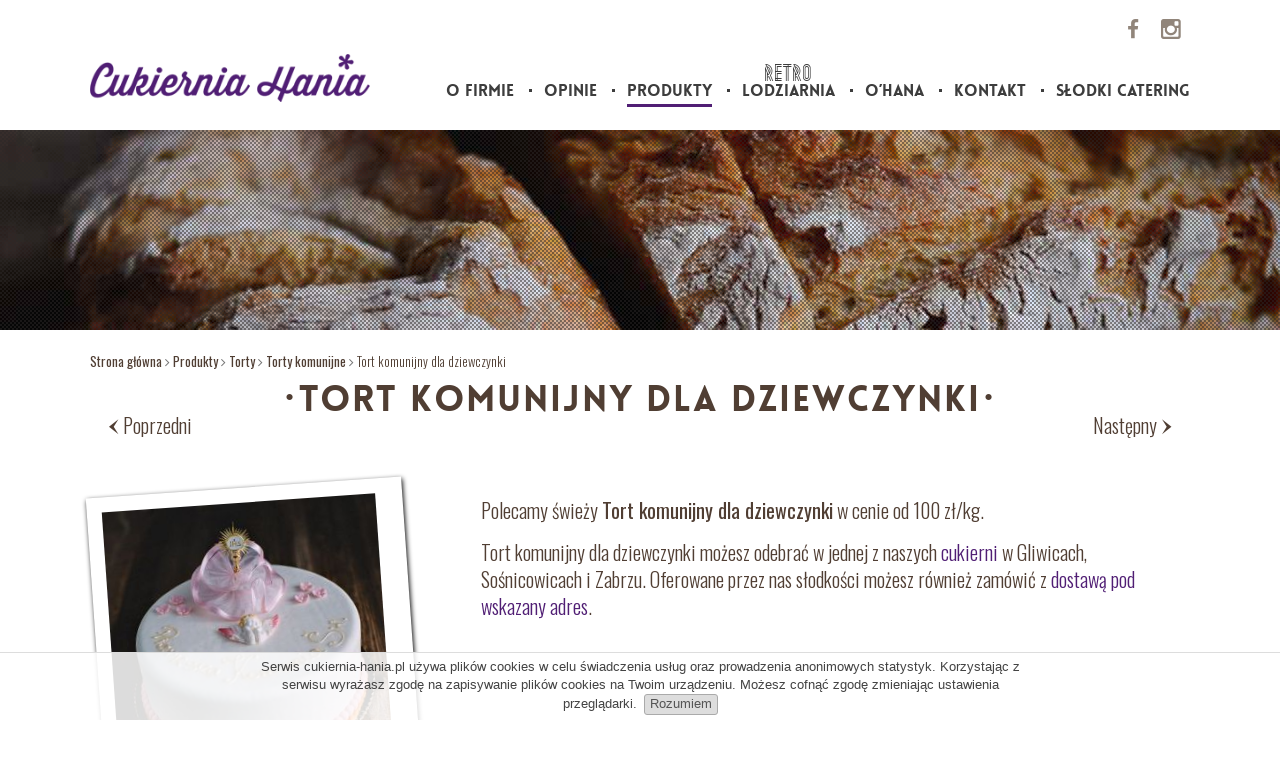

--- FILE ---
content_type: text/html; charset=UTF-8
request_url: https://cukiernia-hania.pl/produkty/torty/torty-na-komunie/tort-komunijny-dla-dziewczynki
body_size: 8615
content:
<!DOCTYPE html>
<!--[if IE 9]><html class="no-js ie9 off-canvas" lang="pl"><![endif]-->
<!--[if gt IE 9]><!--><html class="no-js off-canvas" lang="pl"><!--<![endif]-->

	<head>

		<meta charset="UTF-8" />
		<title>Tort komunijny dla dziewczynki ❋ Cukiernia Hania</title>
		<meta name="description" content="Uroczy, dziewczęcy i pełen subtelnych dekoracji tort komunijny w kolorze bladego różu. Delikatne ozdoby przypominają, że świętujemy sakrament Komunii. " />
		<meta name="viewport" content="width=device-width, initial-scale=1" />

		<script type="text/javascript">
			var CCM_DISPATCHER_FILENAME = '/index.php';
			var CCM_CID = 366;
			var CCM_EDIT_MODE = false;
			var CCM_ARRANGE_MODE = false;
			var CCM_IMAGE_PATH = "/updates/concrete5.7.5.13_remote_updater/concrete/images";
			var CCM_TOOLS_PATH = "/index.php/tools/required";
			var CCM_APPLICATION_URL = "https://cukiernia-hania.pl";
			var CCM_BASE_URL = "https://cukiernia-hania.pl";
			var CCM_REL = "";
		</script>

		<link rel="shortcut icon" href="/application/themes/theme/images/favicon.ico" type="image/x-icon" />
		<link rel="icon" href="/application/themes/theme/images/favicon.png" />
		<link rel="apple-touch-icon" href="/application/themes/theme/images/apple-touch-icon.png" />

<link href="https://fonts.googleapis.com/css?family=Oswald:300,400&subset=latin,latin-ext" rel="stylesheet" type="text/css" media="all">
<link href="https://fonts.googleapis.com/css?family=Marck+Script&subset=latin,latin-ext" rel="stylesheet" type="text/css" media="all">
<link href="https://fonts.googleapis.com/css?family=Amatic+SC" rel="stylesheet" type="text/css" media="all">
<link href="https://fonts.googleapis.com/css?family=Yellowtail" rel="stylesheet" type="text/css" media="all">
<link href="/application/files/cache/css/17a23b9dd021efb396c6fe8b2a78b5d4a1588911.css" rel="stylesheet" type="text/css" media="all" data-source="/updates/concrete5.7.5.13_remote_updater/concrete/css/font-awesome.css /application/themes/theme/css/css.css /application/themes/theme/css/jquery.tosrus.all.css">
<script type="text/javascript" src="/application/files/cache/js/2de6a94f71f2aafd42398aadd65d9df6bb3aa90c.js" data-source="/application/themes/theme/js/modernizr-custom.js /updates/concrete5.7.5.13_remote_updater/concrete/js/jquery.js /application/themes/theme/js/common.js /application/themes/theme/js/jquery.tosrus.hammer.all.js /application/themes/theme/js/jquery.matchHeight-min.js /application/themes/theme/js/swiper.jquery.min.js /application/themes/theme/js/vendor/vissense.min.js /application/themes/theme/js/silnet-logo.js /application/themes/theme/js/scripts.js"></script>
<link rel="canonical" href="https://cukiernia-hania.pl/produkty/torty/torty-na-komunie/tort-komunijny-dla-dziewczynki" />
<script src="//ssl.silnet.pl/global/global.js?m=cookies,phone-numbers" async></script>
<link rel="publisher" href="https://plus.google.com/114425352139493929389" />


		<meta property="og:type"			content="website" />
		<meta property="og:url"				content="https://cukiernia-hania.pl/produkty/torty/torty-na-komunie/tort-komunijny-dla-dziewczynki" />
		<meta property="og:title"			content="Tort komunijny dla dziewczynki ❋ Cukiernia Hania" />
		<meta property="og:description"		content="Uroczy, dziewczęcy i pełen subtelnych dekoracji tort komunijny w kolorze bladego różu. Delikatne ozdoby przypominają, że świętujemy sakrament Komunii. " />
		<meta property="og:site_name"		content="Cukiernia Hania" />
					<meta property="og:image"		content="https://cukiernia-hania.pl///application/themes/theme/images/og-general-image.jpg" />
			</head>
	<body>

		<noscript><iframe src="//www.googletagmanager.com/ns.html?id=GTM-WD85RV"
height="0" width="0" style="display:none;visibility:hidden"></iframe></noscript>
<script>(function(w,d,s,l,i){w[l]=w[l]||[];w[l].push({'gtm.start':
new Date().getTime(),event:'gtm.js'});var f=d.getElementsByTagName(s)[0],
j=d.createElement(s),dl=l!='dataLayer'?'&l='+l:'';j.async=true;j.src=
'//www.googletagmanager.com/gtm.js?id='+i+dl;f.parentNode.insertBefore(j,f);
})(window,document,'script','dataLayer','GTM-WD85RV');</script>

		<div class="page-id-366 ccm-page page-type-torty-page page-template-torty-page page-handle-tort-komunijny-dla-dziewczynki not-index">

            
<div class="toplayer"></div>
<header class="header-top">

    <div class="container">

        <div class="logo-area">
            

    



    <p class="site-logo">

                    <a href="https://cukiernia-hania.pl/" title="Cukiernia Hania">        


                                    <img src="https://cukiernia-hania.pl/application/files/2314/6952/4613/Cukiernia_Hania.png" alt="Cukiernia Hania"/>
                    



                    </a>        
    </p>

        </div>

        <div class="hamburger-wrapper">
            <div class="js-hamburger hamburger hamburger-spin">
                <div class="hamburger-box">
                    <div class="hamburger-inner"></div>
                </div>
            </div>
        </div>

        <div class="contact-top-area move-to-off-canvas animation-delayed">
            

    
<div class="social-media-container">

			<div class="social-media-item social-media-item-facebook">
			<a href="https://www.facebook.com/CukierniaHania/" rel="nofollow" title="Odwiedź nasz profil na Facebooku" target="_blank"><i class="icon-facebook-1"></i></a>
		</div>
	

	

            <div class="social-media-item social-media-item-instagram">
            <a href="https://www.instagram.com/cukierniahania/" rel="nofollow" title="Odwiedź nasz profil na Instagramie" target="_blank"><i class="icon-instagram"></i></a>
        </div>
    

	
    
</div>













        </div>

        <div class="off-canvas-nav-area">
            

    <nav class="off-canvas-nav"><div class="off-canvas-nav-header"><span class="off-canvas-nav-label">Cukiernia Hania</span></div><ul class="off-canvas-nav-list"><li class=""><a href="https://cukiernia-hania.pl/o-cukierni" target="_self" class=""><span>O firmie</span></a></li><li class=""><a href="https://cukiernia-hania.pl/opinie" target="_self" class=""><span>Opinie</span></a></li><li class="nav-path-selected nav-subcategory"><a href="https://cukiernia-hania.pl/produkty" target="_self" class="nav-path-selected nav-subcategory"><span>Produkty</span></a><ul><li class="nav-path-selected"><a href="https://cukiernia-hania.pl/produkty/torty" target="_self" class="nav-path-selected"><span>Torty</span></a></li><li class=""><a href="https://cukiernia-hania.pl/produkty/ciasta" target="_self" class=""><span>Ciasta</span></a></li><li class=""><a href="https://cukiernia-hania.pl/produkty/ciastka" target="_self" class=""><span>Ciastka</span></a></li><li class=""><a href="https://cukiernia-hania.pl/produkty/pieczywo" target="_self" class=""><span>Pieczywo</span></a></li><li class=""><a href="https://cukiernia-hania.pl/produkty/lody" target="_self" class=""><span>Lody</span></a></li></ul></li><li class="retro-nav-item"><a href="https://cukiernia-hania.pl/retro-lodziarnia-sosnicowice" target="_self" class="retro-nav-item"><span>Lodziarnia</span></a></li><li class=""><a href="https://cukiernia-hania.pl/ohana" target="_self" class=""><span>O&rsquo;Hana</span></a></li><li class=""><a href="https://cukiernia-hania.pl/kontakt" target="_self" class=""><span>Kontakt</span></a></li><li class=""><a href="https://cukiernia-hania.pl/slodki-catering" target="_self" class=""><span>Słodki catering</span></a><ul><li class=""><a href="https://cukiernia-hania.pl/slodki-catering/ciasta-weselne" target="_self" class=""><span>Ciasta weselne</span></a></li><li class=""><a href="https://cukiernia-hania.pl/slodki-catering/torty-weselne" target="_self" class=""><span>Torty weselne</span></a></li><li class=""><a href="https://cukiernia-hania.pl/slodki-catering/ciastka-bankietowe-i-slodycze-reklamowe" target="_self" class=""><span>Ciastka bankietowe</span></a></li><li class=""><a href="https://cukiernia-hania.pl/produkty/torty-dla-firm" target="_self" class=""><span>Torty dla firm</span></a></li><li class=""><a href="https://cukiernia-hania.pl/slodki-catering/slodki-bufet" target="_self" class=""><span>Słodki bufet</span></a></li><li class=""><a href="https://cukiernia-hania.pl/slodki-catering/opinie" target="_self" class=""><span>Opinie</span></a></li></ul></li></ul></nav>
        </div>

    </div>

</header>

            <div class="header-bg-area"></div>


				<div class="page-content container">

					<main>

						
<div class="page-title-container">
	

    <nav role="navigation" aria-label="breadcrumb"><ol class="breadcrumbs" itemscope itemtype="http://schema.org/BreadcrumbList"><li itemprop="itemListElement" itemscope itemtype="http://schema.org/ListItem"><a itemprop="item" href="https://cukiernia-hania.pl/"><span itemprop="name">Strona gł&oacute;wna</span></a><span class="separator"><i class="fa fa-angle-right"></i></span><meta itemprop="position" content="1"/></li><li itemprop="itemListElement" itemscope itemtype="http://schema.org/ListItem"><a itemprop="item" href="https://cukiernia-hania.pl/produkty" target="_self"><span itemprop="name">Produkty</span></a><span class="separator"><i class="fa fa-angle-right"></i></span><meta itemprop="position" content="2"/></li><li itemprop="itemListElement" itemscope itemtype="http://schema.org/ListItem"><a itemprop="item" href="https://cukiernia-hania.pl/produkty/torty" target="_self"><span itemprop="name">Torty</span></a><span class="separator"><i class="fa fa-angle-right"></i></span><meta itemprop="position" content="3"/></li><li itemprop="itemListElement" itemscope itemtype="http://schema.org/ListItem"><a itemprop="item" href="https://cukiernia-hania.pl/produkty/torty/torty-na-komunie" target="_self"><span itemprop="name">Torty komunijne</span></a><span class="separator"><i class="fa fa-angle-right"></i></span><meta itemprop="position" content="4"/></li><li itemprop="itemListElement" itemscope itemtype="http://schema.org/ListItem" class="active"><span itemprop="name">Tort komunijny dla dziewczynki</span><meta itemprop="position" content="5"/></li></ol></nav>
	<h1 class="page-title">
		<span>
		Tort komunijny dla dziewczynki		</span>
	</h1>
</div>
						<div class="cake-pagination">
							

    
    			<a href="https://cukiernia-hania.pl/produkty/torty/torty-na-komunie/tort-na-komunie-z-makaronikami" title="Tort na komunię z makaronikami" class="ccm-block-next-previous-previous-link btn btn-secondary"><i class="icon-arrow-prev"></i><span>Poprzedni</span></a>		          <a href="https://cukiernia-hania.pl/produkty/torty/torty-na-komunie/tort-komunijny-dla-chlopca" title="Tort komunijny dla chłopca" class="ccm-block-next-previous-next-link btn btn-secondary"><span>Następny</span><i class="icon-arrow-next"></i></a>    
    

						</div>

						<div class="cake-columns">
							
							<div class="cake-column cake-column-2" data-mh="mh-cake-column">
									<a href="/application/files/cache/0196410a624d0e6b2cfdad9185fa24ea.jpg" class="blackboard-photo" title="Tort komunijny dla dziewczynki">
																						<img src="/application/files/cache/c5ea66075004c3c4d58e92d50b72623c.jpg" width="274" height="285" alt="Tort komunijny dla dziewczynki" />																						<span class="blackboard-photo-title">Tort komunijny dla dziewczynki</span>
									</a>
							</div>

							<div class="cake-column-1">
								<p>
									Polecamy świeży <strong>Tort komunijny dla dziewczynki</strong> w cenie od 100 zł/kg.
								</p>
								<p>
									Tort komunijny dla dziewczynki możesz odebrać w jednej z naszych <a href="/kontakt" title="Kontakt">cukierni</a> w Gliwicach, Sośnicowicach i Zabrzu. Oferowane przez nas słodkości możesz również zamówić z <a href="/dostawa" title="Dostawa słodkości pod wskazany adres">dostawą pod wskazany adres</a>.
								</p>
															</div>
						</div>


						
													<div class="blackboard">

								<div class="blackboard-text">
									

    <h2>Zobacz r&oacute;wnież</h2>

								</div>

								

    

    <div class="blackboard-list-container">

        <div class="blackboard-list polaroid-list">

                
                    
                    <article class="blackboard-list-item">

                        <a href="https://cukiernia-hania.pl/produkty/torty/torty-na-komunie/tort-na-komunie-z-dekoracja" class="blackboard-photo" target="_self" title="Tort na komunię z dekoracją">
                                                            <img src="/application/files/cache/4805c99f615c87181e2c20cadbf0b7e3.jpg" width="285" height="274" alt="Tort na komunię z dekoracją" />
                                                        <div class="blackboard-photo-title" data-mh="grid-view-item-title">
                                Tort na komunię z dekoracją                            </div>
                        </a>

                    </article>

                
                    
                    <article class="blackboard-list-item">

                        <a href="https://cukiernia-hania.pl/produkty/torty/torty-na-komunie/tort-na-komunie-z-perelkami" class="blackboard-photo" target="_self" title="Tort na komunię z perełkami">
                                                            <img src="/application/files/cache/7a7b823ab702ed5be6c6bf57a0a059a4.jpg" width="285" height="274" alt="Tort na komunię z perełkami" />
                                                        <div class="blackboard-photo-title" data-mh="grid-view-item-title">
                                Tort na komunię z perełkami                            </div>
                        </a>

                    </article>

                
                    
                    <article class="blackboard-list-item">

                        <a href="https://cukiernia-hania.pl/produkty/torty/torty-na-komunie/tort-komunijny-z-mirtem" class="blackboard-photo" target="_self" title="Tort komunijny z mirtem">
                                                            <img src="/application/files/cache/26a435d530dc68c05637cc427ca7a5e8.jpg" width="285" height="274" alt="Tort komunijny z mirtem" />
                                                        <div class="blackboard-photo-title" data-mh="grid-view-item-title">
                                Tort komunijny z mirtem                            </div>
                        </a>

                    </article>

                
                    
                    <article class="blackboard-list-item">

                        <a href="https://cukiernia-hania.pl/produkty/torty/torty-na-komunie/tort-na-komunie-z-makaronikami" class="blackboard-photo" target="_self" title="Tort na komunię z makaronikami">
                                                            <img src="/application/files/cache/7ed545719096f757abcc5b0df89c60cc.jpg" width="285" height="274" alt="Tort na komunię z makaronikami" />
                                                        <div class="blackboard-photo-title" data-mh="grid-view-item-title">
                                Tort na komunię z makaronikami                            </div>
                        </a>

                    </article>

                
                    
                    
                    <article class="blackboard-list-item">

                        <a href="https://cukiernia-hania.pl/produkty/torty/torty-na-komunie/tort-komunijny-dla-chlopca" class="blackboard-photo" target="_self" title="Tort komunijny dla chłopca">
                                                            <img src="/application/files/cache/96f811d9e0552d1e27dfd674031d8b3c.jpg" width="285" height="274" alt="Tort komunijny dla chłopca" />
                                                        <div class="blackboard-photo-title" data-mh="grid-view-item-title">
                                Tort komunijny dla chłopca                            </div>
                        </a>

                    </article>

                
                    
                    <article class="blackboard-list-item">

                        <a href="https://cukiernia-hania.pl/produkty/torty/torty-na-komunie/tort-komunijny-1" class="blackboard-photo" target="_self" title="Tort komunijny">
                                                            <img src="/application/files/cache/650068698a50abbaeda19dde4efcf096.jpg" width="285" height="274" alt="Tort komunijny" />
                                                        <div class="blackboard-photo-title" data-mh="grid-view-item-title">
                                Tort komunijny                            </div>
                        </a>

                    </article>

                
                    
                    <article class="blackboard-list-item">

                        <a href="https://cukiernia-hania.pl/produkty/torty/torty-na-komunie/tort-komunijny" class="blackboard-photo" target="_self" title="Tort na komunię">
                                                            <img src="/application/files/cache/50c4e6b106fd96707c7d675b0c00a9bc.jpg" width="285" height="274" alt="Tort na komunię" />
                                                        <div class="blackboard-photo-title" data-mh="grid-view-item-title">
                                Tort na komunię                            </div>
                        </a>

                    </article>

                
                    
                    <article class="blackboard-list-item">

                        <a href="https://cukiernia-hania.pl/produkty/torty/torty-na-komunie/tort-na-komunie-ihs-1" class="blackboard-photo" target="_self" title="Tort na komunię IHS">
                                                            <img src="/application/files/cache/f3f637664b86e46e6a0918cc229d727c.jpg" width="285" height="274" alt="Tort na komunię IHS" />
                                                        <div class="blackboard-photo-title" data-mh="grid-view-item-title">
                                Tort na komunię IHS                            </div>
                        </a>

                    </article>

                
                    
                    <article class="blackboard-list-item">

                        <a href="https://cukiernia-hania.pl/produkty/torty/torty-na-komunie/tort-na-komunie-z-kokarda" class="blackboard-photo" target="_self" title="Tort komunijny z kokardą">
                                                            <img src="/application/files/cache/a6297675cd35193e4deb83975e2f7a62.jpg" width="285" height="274" alt="Tort komunijny z kokardą" />
                                                        <div class="blackboard-photo-title" data-mh="grid-view-item-title">
                                Tort komunijny z kokardą                            </div>
                        </a>

                    </article>

                
                    
                    <article class="blackboard-list-item">

                        <a href="https://cukiernia-hania.pl/produkty/torty/torty-na-komunie/kolorowe-makaroniki" class="blackboard-photo" target="_self" title="Kolorowe makaroniki">
                                                            <img src="/application/files/cache/2ea818eadd718f7f9c2fe4c23ded1ca1.jpg" width="285" height="274" alt="Kolorowe makaroniki" />
                                                        <div class="blackboard-photo-title" data-mh="grid-view-item-title">
                                Kolorowe makaroniki                            </div>
                        </a>

                    </article>

                
                    
                    <article class="blackboard-list-item">

                        <a href="https://cukiernia-hania.pl/produkty/torty/torty-na-komunie/makaroniki-komunijne" class="blackboard-photo" target="_self" title="Makaroniki komunijne">
                                                            <img src="/application/files/cache/1c06909c9c5cb64fc63e7d9a68506169.jpg" width="285" height="274" alt="Makaroniki komunijne" />
                                                        <div class="blackboard-photo-title" data-mh="grid-view-item-title">
                                Makaroniki komunijne                            </div>
                        </a>

                    </article>

                
                    
                    <article class="blackboard-list-item">

                        <a href="https://cukiernia-hania.pl/produkty/torty/torty-na-komunie/ciasteczka-komunijne" class="blackboard-photo" target="_self" title="Ciasteczka komunijne">
                                                            <img src="/application/files/cache/77d40872672e4ccfb91d4a6340353cd2.JPG" width="285" height="274" alt="Ciasteczka komunijne" />
                                                        <div class="blackboard-photo-title" data-mh="grid-view-item-title">
                                Ciasteczka komunijne                            </div>
                        </a>

                    </article>

                
                    
                    <article class="blackboard-list-item">

                        <a href="https://cukiernia-hania.pl/produkty/torty/torty-na-komunie/ciastka-komunijne" class="blackboard-photo" target="_self" title="Ciastka komunijne">
                                                            <img src="/application/files/cache/f29374c150de5cd84d42882724119461.JPG" width="285" height="274" alt="Ciastka komunijne" />
                                                        <div class="blackboard-photo-title" data-mh="grid-view-item-title">
                                Ciastka komunijne                            </div>
                        </a>

                    </article>

                
                    
                    <article class="blackboard-list-item">

                        <a href="https://cukiernia-hania.pl/produkty/torty/torty-na-komunie/ciasta-bankietowe" class="blackboard-photo" target="_self" title="Ciasta bankietowe">
                                                            <img src="/application/files/cache/cfc52f61fe2b347551511c9552da457a.jpg" width="285" height="274" alt="Ciasta bankietowe" />
                                                        <div class="blackboard-photo-title" data-mh="grid-view-item-title">
                                Ciasta bankietowe                            </div>
                        </a>

                    </article>

                
        
        </div>    </div>


							</div>
						

					</main>

				</div>
            


<footer class="footer">

	<div class="footer-primary">
		

    
<div id="instagram-blackboard" class="blackboard-list-container">
    <div class="page-title-container">
        <h2 class="page-title"><span> Instagram #cukierniahania</span></h2>
    </div>


    
        <div id="block-instagram-list" class="blackboard-list">

        
            <article class="blackboard-list-item">
                <div class="block-instagram-image-container">

                                    <a href="https://www.instagram.com/cukierniahania/tagged/" target="_blank" class="blackboard-photo" rel="nofollow">
                

                                                                <img src="/application/files/cache/1099a35ff696e98a93c3c0bdbc384f74.jpg" alt="#cukierniahania - zobacz na Instagramie"/>
                                    
                                    </a>
                
                </div>
            </article>

        
            <article class="blackboard-list-item">
                <div class="block-instagram-image-container">

                                    <a href="https://www.instagram.com/cukierniahania/tagged/" target="_blank" class="blackboard-photo" rel="nofollow">
                

                                                                <img src="/application/files/cache/a965b7920e335ff00008d53f2b863059.jpg" alt="#cukierniahania - zobacz na Instagramie"/>
                                    
                                    </a>
                
                </div>
            </article>

        
            <article class="blackboard-list-item">
                <div class="block-instagram-image-container">

                                    <a href="https://www.instagram.com/cukierniahania/tagged/" target="_blank" class="blackboard-photo" rel="nofollow">
                

                                                                <img src="/application/files/cache/53cb8696bbd00dc9336c8280241223f0.jpg" alt="#cukierniahania - zobacz na Instagramie"/>
                                    
                                    </a>
                
                </div>
            </article>

        
            <article class="blackboard-list-item">
                <div class="block-instagram-image-container">

                                    <a href="https://www.instagram.com/cukierniahania/tagged/" target="_blank" class="blackboard-photo" rel="nofollow">
                

                                                                <img src="/application/files/cache/691fa945714b664c71e3b3586b37f9d4.jpg" alt="#cukierniahania - zobacz na Instagramie"/>
                                    
                                    </a>
                
                </div>
            </article>

        
            <article class="blackboard-list-item">
                <div class="block-instagram-image-container">

                                    <a href="https://www.instagram.com/cukierniahania/tagged/" target="_blank" class="blackboard-photo" rel="nofollow">
                

                                                                <img src="/application/files/cache/6bfe4d9e55f0e10b6994c6e495b344ed.jpg" alt="#cukierniahania - zobacz na Instagramie"/>
                                    
                                    </a>
                
                </div>
            </article>

                
        </div>

    </div>



			<div class="page-title-container">
			<h2 class="page-title map-title"><span>Mapa dojazdu</span></h2>
			</div>
			<a href="https://www.google.pl/maps/search/cukiernia+hania/@50.2876881,18.6658148,12.75z" target="_blank" title="">
			<div class="map-img">
			</div>
			</a>
			</div>


	<div class="footer-primary-contact">
		<div class="container">

			

    <div class="page-title-container">
<h2 class="page-title"><span>Kontakt</span></h2>
</div>



    <p style="text-align: center;">Chcesz zam&oacute;wić u nas coś słodkiego? Zostaw nam swoje dane. Skontaktujemy się z Tobą w ciągu 24h.</p>



			<div class="footer-branches-wrapper">
				<select name="footer_branch" class="js-footer-branch-select">
					<option value="">Wybierz lokal</option>
					<option value="0">Sośnicowice, ul. Gliwicka 2</option>
					<option value="1">Gliwice, ul. Siemieńskiego  2</option>
					<option value="2">Gliwice, ul. Siemieńskiego 28</option>
					<option value="3">Gliwice, ul. Rubinowa 2</option>
					<option value="4">Gliwice, ul. Daszyńskiego 152</option>
					<option value="5">Zabrze, ul. Wolności 321</option>
				</select>
				<div class="footer-branches">

					<div class="footer-branch js-footer-branch js-footer-branch-0" style="display: none;">
						<div class="footer-branch-c footer-branch-c-1">
							

    <p><strong>Sklep firmowy Cukiernia Hania</strong></p>

<p>ul. Gliwicka 2<br />
44-153 Sośnicowice</p>

						</div>
						<div class="footer-branch-c footer-branch-c-2">
							

    <p>tel.:&nbsp;<a href="tel:+48322387012">(32) 238 70 12</a><br />
e-mail:&nbsp;<a href="mailto:mailto:cukiernia@cukiernia-hania.pl">cukiernia@cukiernia-hania.pl</a></p>

						</div>
						<div class="footer-branch-c footer-branch-c-3">
							

    <p><strong>Godziny otwarcia:</strong></p>

<p>w tygodniu: od 6:00 do 18:00<br />
sb: 6:00-18:00<br />
nd: 9:00-18:00</p>

						</div>
					</div>

					<div class="footer-branch js-footer-branch js-footer-branch-1" style="display: none;">
						<div class="footer-branch-c footer-branch-c-1">
							

    <p><strong>Sklep firmowy Cukiernia Hania</strong></p>

<p>ul. Siemieńskiego 2<br />
44-100 Gliwice</p>

						</div>
						<div class="footer-branch-c footer-branch-c-2">
							

    <p>tel.:&nbsp;<a href="tel:+48781718709">781 718 709</a><br />
e-mail:&nbsp;<a href="mailto:mailto:cukiernia@cukiernia-hania.pl">cukiernia@cukiernia-hania.pl</a></p>

						</div>
						<div class="footer-branch-c footer-branch-c-3">
							

    <p><strong>Godziny otwarcia:</strong></p>

<p>w tygodniu: od 7:00 do 18:00<br />
sb: 7:00-15:00,&nbsp;<br />
nd: 9:00-15:00</p>

						</div>
					</div>

					<div class="footer-branch js-footer-branch js-footer-branch-2" style="display: none;">
						<div class="footer-branch-c footer-branch-c-1">
							

    <p><strong>Sklep firmowy Cukiernia Hania</strong></p>

<p>ul. Siemieńskiego 28<br />
44-100 Gliwice</p>

						</div>
						<div class="footer-branch-c footer-branch-c-2">
							

    <p>tel.&nbsp;<a href="tel:+48691118616">691 118 616</a><br />
e-mail:&nbsp;<a href="mailto:mailto:cukiernia@cukiernia-hania.pl">cukiernia@cukiernia-hania.pl</a></p>

						</div>
						<div class="footer-branch-c footer-branch-c-3">
							

    <p><strong>Godziny otwarcia:</strong></p>

<p>w tygodniu: od 7:00 do 18:00<br />
sb: 7:00-15:00<br />
nd: 9:00-15:00</p>

						</div>
					</div>

					<div class="footer-branch js-footer-branch js-footer-branch-3" style="display: none;">
						<div class="footer-branch-c footer-branch-c-1">
							

    <p><strong>Sklep firmowy Cukiernia Hania</strong></p>

<p>ul. Rubinowa 2<br />
44-100 Gliwice</p>

						</div>
						<div class="footer-branch-c footer-branch-c-2">
							

    <p>tel.&nbsp;<a href="tel:+48661956557">661 956 557</a><br />
e-mail:&nbsp;<a href="mailto:mailto:cukiernia@cukiernia-hania.pl">cukiernia@cukiernia-hania.pl</a></p>

						</div>
						<div class="footer-branch-c footer-branch-c-3">
							

    <p><strong>Godziny otwarcia:</strong></p>

<p>w tygodniu: od 7:00 do 18:00<br />
sb: 7:00-15:00<br />
nd: 9:00-15:00</p>

						</div>
					</div>

					<div class="footer-branch js-footer-branch js-footer-branch-4" style="display: none;">
						<div class="footer-branch-c footer-branch-c-1">
							

    <p><strong>Sklep firmowy Cukiernia Hania</strong></p>

<p>ul. Daszyńskiego 152<br />
44-100 Gliwice</p>

						</div>
						<div class="footer-branch-c footer-branch-c-2">
							

    <p>tel.&nbsp;<a href="tel:+48691119454">691 119 454</a><br />
e-mail:&nbsp;<a href="mailto:mailto:cukiernia@cukiernia-hania.pl">cukiernia@cukiernia-hania.pl</a></p>

						</div>
						<div class="footer-branch-c footer-branch-c-3">
							

    <p><strong>Godziny otwarcia:</strong></p>

<p>w tygodniu: od 7:00 do 18:00<br />
sb: 7:00-15:00&nbsp;<br />
nd 9:00-15:00</p>

						</div>
					</div>

					<div class="footer-branch js-footer-branch js-footer-branch-5" style="display: none;">
						<div class="footer-branch-c footer-branch-c-1">
							

    <p><strong>Sklep firmowy Cukiernia Hania</strong></p>

<p>ul. Wolności 321<br />
41-800 Zabrze</p>

						</div>
						<div class="footer-branch-c footer-branch-c-2">
							

    <p>tel.&nbsp;<a href="tel:+48603081536">603 081 536</a><br />
e-mail:&nbsp;<a href="mailto:mailto:cukiernia@cukiernia-hania.pl">cukiernia@cukiernia-hania.pl</a></p>

						</div>
						<div class="footer-branch-c footer-branch-c-3">
							

    <p><strong>Godziny otwarcia:</strong></p>

<p>w tygodniu: od 7:00 do 18:00<br />
sb: 7:00-15:00&nbsp;<br />
nd: nieczynne</p>

						</div>
					</div>
					<div class="footer-branch js-footer-branch js-footer-branch-6" style="display: none;">
						<div class="footer-branch-c footer-branch-c-1">
							

    <p><strong>Sklep firmowy Cukiernia Hania</strong></p>

<p>ul. Mikołaja Reja 5<br />
54-200 Rybnik</p>

						</div>
						<div class="footer-branch-c footer-branch-c-2">
							

    <p>tel.&nbsp;<a href="tel:603246917">603 246 917</a><br />
e-mail:&nbsp;<a href="mailto:mailto:cukiernia@cukiernia-hania.pl">cukiernia@cukiernia-hania.pl</a></p>

						</div>
						<div class="footer-branch-c footer-branch-c-3">
													</div>
					</div>


				</div>
			</div>


			
<div id="a-formularz"></div>





<form method="post" action="https://cukiernia-hania.pl/produkty/torty/torty-na-komunie/tort-komunijny-dla-dziewczynki/submit_custom_form#formularz" class="custom-form">

    <div class="form-controls-group form-controls-group-1">

        <div class="form-group field field-text ">
            <input type="text" name="nameAndSurname" id="nameAndSurname" value="" placeholder="imię, nazwisko *" required="" />
        </div>

        <div class="form-group field field-text ">
            <input type="email" name="email" id="email" value="" placeholder="adres email *"  required="" />
        </div>

        <div class="form-group field field-text ">
            <input type="text" name="phone" id="phone" value="" placeholder="telefon *" />
        </div>

    </div>

    <div class="form-controls-group form-controls-group-2">

        <div class="form-group field field-textarea ">
            <textarea name="message" id="message" class="custom-form-message form-control" placeholder="pytanie *"></textarea>
        </div>

    </div>




    <div class="form-controls-group form-agreements-group">

        <div class="form-group field field-agreement field-checkbox-agreement ">
            <input type="checkbox" name="privacyAgreement" id="privacyAgreement" value="Tak"
                                   required="" />
            <label for="privacyAgreement" class="small">
                                <span class="text-muted">*</span>&nbsp;Akceptuję <a href="https://cukiernia-hania.pl/polityka-prywatnosci">politykę prywatności</a>
            </label>
        </div>


    </div>

    
    <div class="form-captcha">
        <div id="ecr697116b199232" class="g-recaptcha ecRecaptcha" data-sitekey="6LfWMvcfAAAAAMi6ZA0-46EwaG7EGV5hY1yIY_G_" data-theme="light"></div><noscript>
          <div style="width: 302px; height: 352px;">
            <div style="width: 302px; height: 352px; position: relative;">
              <div style="width: 302px; height: 352px; position: absolute;">
                <iframe src="https://www.google.com/recaptcha/api/fallback?k=6LfWMvcfAAAAAMi6ZA0-46EwaG7EGV5hY1yIY_G_"
                        frameborder="0" scrolling="no"
                        style="width: 302px; height:352px; border-style: none;">
                </iframe>
              </div>
              <div style="width: 250px; height: 80px; position: absolute; border-style: none;
                          bottom: 21px; left: 25px; margin: 0; padding: 0; right: 25px;">
                <textarea id="g-recaptcha-response" name="g-recaptcha-response"
                          class="g-recaptcha-response"
                          style="width: 250px; height: 80px; border: 1px solid #c1c1c1;
                                 margin: 0; padding: 0; resize: none;" value=""></textarea>
              </div>
            </div>
          </div>
        </noscript>    </div>

    <div class="form-actions">
        <input type="hidden" name="formHandle" value="customForm">
        <input type="hidden" name="pageUrl" value="https://cukiernia-hania.pl/produkty/torty/torty-na-komunie/tort-komunijny-dla-dziewczynki">
        <input type="hidden" name="pageTitle" value="Tort komunijny dla dziewczynki" />
        <input type="hidden" name="formTitle" value="Formularz kontaktowy">
        <button class="btn btn-primary" type="submit"><span>Wyślij formularz</span></button>
    </div>

</form>

		</div>
	</div>
	
    	

    <hr/>


    
<div id="HTMLBlock2164" class="HTMLBlock">

<script type="application/ld+json">
{
  "@context": "https://schema.org",
  "@graph": [
    {
      "@type": "Organization",
      "@id": "https://cukiernia-hania.pl/#organization",
      "name": "Cukiernia Hania",
      "url": "https://cukiernia-hania.pl/",
      "sameAs": [
        "https://www.facebook.com/CukierniaHania/",
        "https://www.instagram.com/cukierniahania/"
      ]
    },
    {
      "@type": "Bakery",
      "@id": "https://cukiernia-hania.pl/#organization",
      "name": "Cukiernia Hania",
      "image": "https://cukiernia-hania.pl/application/themes/theme/images/og-general-image.jpg",
      "url": "https://cukiernia-hania.pl/",
      "telephone": "+48 32 238 70 12",
      "priceRange": "$$",
      "hasMap": "https://maps.app.goo.gl/VcSQrdArYT8vo24W7",
      "acceptsReservations": "true",
      "branchOf": { "@id": "https://cukiernia-hania.pl/#organization" },
      "address": {
        "@type": "PostalAddress",
        "streetAddress": "Gliwicka 2",
        "addressLocality": "Sośnicowice",
        "postalCode": "44-153",
        "addressCountry": "PL"
      },
      "geo": {
        "@type": "GeoCoordinates",
        "latitude": 50.27179400000001,
        "longitude": 18.530237
      },
      "openingHoursSpecification": [
        {
          "@type": "OpeningHoursSpecification",
          "dayOfWeek": ["Monday","Tuesday","Wednesday","Thursday","Friday","Saturday"],
          "opens": "07:00",
          "closes": "18:00"
        },
        {
          "@type": "OpeningHoursSpecification",
          "dayOfWeek": "Sunday",
          "opens": "09:00",
          "closes": "18:00"
        }
      ]
    },
    {
      "@type": "Bakery",
      "name": "Retro Lodziarnia",
      "branchOf": { "@id": "https://cukiernia-hania.pl/#organization" },
      "address": {
        "@type": "PostalAddress",
        "streetAddress": "Gliwicka 2",
        "addressLocality": "Sośnicowice",
        "postalCode": "44-153",
        "addressCountry": "PL"
      },
      "telephone": "+48 32 238 70 12 wew. 37",
      "openingHoursSpecification": [
        {
          "@type": "OpeningHoursSpecification",
          "dayOfWeek": ["Monday", "Tuesday", "Wednesday", "Thursday", "Friday", "Saturday"],
          "opens": "10:00",
          "closes": "19:00"
        },
        {
          "@type": "OpeningHoursSpecification",
          "dayOfWeek": "Sunday",
          "opens": "09:00",
          "closes": "19:00"
        }
      ]
    },
    {
      "@type": "Bakery",
      "name": "Concept Store O'HANA – Gliwice",
      "branchOf": { "@id": "https://cukiernia-hania.pl/#organization" },
      "address": {
        "@type": "PostalAddress",
        "streetAddress": "Tarnogórska 231",
        "addressLocality": "Gliwice",
        "postalCode": "44-105",
        "addressCountry": "PL"
      },
      "hasMap": "https://maps.app.goo.gl/KzaqZfUnn6mbb35o9",
      "openingHoursSpecification": [
        {
          "@type": "OpeningHoursSpecification",
          "dayOfWeek": ["Monday", "Tuesday", "Wednesday", "Thursday", "Friday"],
          "opens": "06:30",
          "closes": "18:00"
        },
        {
          "@type": "OpeningHoursSpecification",
          "dayOfWeek": "Saturday",
          "opens": "06:30",
          "closes": "15:00"
        }
      ]
    },
    {
      "@type": "Bakery",
      "name": "Sklep firmowy Cukiernia Hania – Sośnicowice",
      "branchOf": { "@id": "https://cukiernia-hania.pl/#organization" },
      "address": {
        "@type": "PostalAddress",
        "streetAddress": "Gliwicka 2",
        "addressLocality": "Sośnicowice",
        "postalCode": "44-153",
        "addressCountry": "PL"
      },
      "telephone": "+48 32 238 70 12 wew. 35 (sklep), wew. 44 (biuro)",
      "hasMap": "https://maps.app.goo.gl/VcSQrdArYT8vo24W7",
      "openingHoursSpecification": [
        {
          "@type": "OpeningHoursSpecification",
          "dayOfWeek": ["Monday", "Tuesday", "Wednesday", "Thursday", "Friday", "Saturday"],
          "opens": "06:00",
          "closes": "18:00"
        },
        {
          "@type": "OpeningHoursSpecification",
          "dayOfWeek": "Sunday",
          "opens": "09:00",
          "closes": "18:00"
        }
      ]
    },
    {
      "@type": "Bakery",
      "name": "Sklep firmowy Cukiernia Hania – Gliwice (Siemieńskiego 2)",
      "branchOf": { "@id": "https://cukiernia-hania.pl/#organization" },
      "address": {
        "@type": "PostalAddress",
        "streetAddress": "Siemieńskiego 2",
        "addressLocality": "Gliwice",
        "postalCode": "44-100",
        "addressCountry": "PL"
      },
      "telephone": "+48 781 718 709",
      "hasMap": "https://maps.app.goo.gl/b8JoimdZbjV1wkCd7",
      "openingHoursSpecification": [
        {
          "@type": "OpeningHoursSpecification",
          "dayOfWeek": ["Monday", "Tuesday", "Wednesday", "Thursday", "Friday"],
          "opens": "07:00",
          "closes": "18:00"
        },
        {
          "@type": "OpeningHoursSpecification",
          "dayOfWeek": "Saturday",
          "opens": "07:00",
          "closes": "15:00"
        },
        {
          "@type": "OpeningHoursSpecification",
          "dayOfWeek": "Sunday",
          "opens": "09:00",
          "closes": "15:00"
        }
      ]
    },
    {
      "@type": "Bakery",
      "name": "Sklep firmowy Cukiernia Hania – Gliwice (Siemieńskiego 28)",
      "branchOf": { "@id": "https://cukiernia-hania.pl/#organization" },
      "address": {
        "@type": "PostalAddress",
        "streetAddress": "Siemieńskiego 28",
        "addressLocality": "Gliwice",
        "postalCode": "44-100",
        "addressCountry": "PL"
      },
      "telephone": "+48 691 118 616",
      "hasMap": "https://maps.app.goo.gl/4ygmDiGnPBv4Ma9n8",
      "openingHoursSpecification": [
        {
          "@type": "OpeningHoursSpecification",
          "dayOfWeek": ["Monday", "Tuesday", "Wednesday", "Thursday", "Friday"],
          "opens": "07:00",
          "closes": "18:00"
        },
        {
          "@type": "OpeningHoursSpecification",
          "dayOfWeek": "Saturday",
          "opens": "07:00",
          "closes": "15:00"
        },
        {
          "@type": "OpeningHoursSpecification",
          "dayOfWeek": "Sunday",
          "opens": "09:00",
          "closes": "15:00"
        }
      ]
    },
    {
      "@type": "Bakery",
      "name": "Sklep firmowy Cukiernia Hania – Gliwice (Rubinowa 2)",
      "branchOf": { "@id": "https://cukiernia-hania.pl/#organization" },
      "address": {
        "@type": "PostalAddress",
        "streetAddress": "Rubinowa 2",
        "addressLocality": "Gliwice",
        "postalCode": "44-100",
        "addressCountry": "PL"
      },
      "telephone": "+48 661 956 557",
      "hasMap": "https://maps.app.goo.gl/qnXeuyxXh7u5edcXA",
      "openingHoursSpecification": [
        {
          "@type": "OpeningHoursSpecification",
          "dayOfWeek": ["Monday", "Tuesday", "Wednesday", "Thursday", "Friday"],
          "opens": "07:00",
          "closes": "18:00"
        },
        {
          "@type": "OpeningHoursSpecification",
          "dayOfWeek": "Saturday",
          "opens": "07:00",
          "closes": "15:00"
        },
        {
          "@type": "OpeningHoursSpecification",
          "dayOfWeek": "Sunday",
          "opens": "09:00",
          "closes": "15:00"
        }
      ]
    },
    {
      "@type": "Bakery",
      "name": "Sklep firmowy Cukiernia Hania – Gliwice (Daszyńskiego 152)",
      "branchOf": { "@id": "https://cukiernia-hania.pl/#organization" },
      "address": {
        "@type": "PostalAddress",
        "streetAddress": "Daszyńskiego 152",
        "addressLocality": "Gliwice",
        "postalCode": "44-100",
        "addressCountry": "PL"
      },
      "telephone": "+48 691 119 454",
      "hasMap": "https://maps.app.goo.gl/jv9gMJAR4RmwuQuL9",
      "openingHoursSpecification": [
        {
          "@type": "OpeningHoursSpecification",
          "dayOfWeek": ["Monday", "Tuesday", "Wednesday", "Thursday", "Friday"],
          "opens": "07:00",
          "closes": "18:00"
        },
        {
          "@type": "OpeningHoursSpecification",
          "dayOfWeek": "Saturday",
          "opens": "07:00",
          "closes": "15:00"
        },
        {
          "@type": "OpeningHoursSpecification",
          "dayOfWeek": "Sunday",
          "opens": "09:00",
          "closes": "15:00"
        }
      ]
    }
  ]
}
</script>


</div>


    <div class="container">
<h3>Realizujemy zam&oacute;wienia na torty w miastach:</h3>

<div class="row">
<div class="grid-view-item col-md-4">
<ul>
	<li><a href="https://cukiernia-hania.pl/ciasta-i-torty-ruda-slaska">Ruda Śląska</a></li>
	<li><a href="https://cukiernia-hania.pl/ciasta-i-torty-bytom">Bytom</a></li>
	<li><a href="https://cukiernia-hania.pl/ciasta-i-torty-gliwice">Gliwice</a></li>
	<li><a href="https://cukiernia-hania.pl/ciasta-i-torty-rybnik">Rybnik</a></li>
	<li><a href="https://cukiernia-hania.pl/ciasta-i-torty-pyskowice">Pyskowice</a></li>
	<li><a href="https://cukiernia-hania.pl/ciasta-i-torty-sosnicowice">Sośnicowice</a></li>
	<li><a href="https://cukiernia-hania.pl/ciasta-i-torty-knurow">Knur&oacute;w</a></li>
</ul>
</div>

<div class="grid-view-item col-md-4">
<ul>
	<li><a href="https://cukiernia-hania.pl/ciasta-i-torty-czerwionka-leszczyny">Czerwionka-Leszczyny</a></li>
	<li><a href="https://cukiernia-hania.pl/torty-ciasta-tychy">Tychy</a></li>
	<li><a href="https://cukiernia-hania.pl/torty-ciasta-jaworzno">Jaworzno</a></li>
	<li><a href="https://cukiernia-hania.pl/torty-ciasta-sosnowiec">Sosnowiec</a></li>
	<li><a href="https://cukiernia-hania.pl/torty-ciasta-dabrowa-gornicza">Dąbrowa G&oacute;rnicza</a></li>
	<li><a href="https://cukiernia-hania.pl/torty-ciasta-mikolow">Mikoł&oacute;w</a></li>
	<li><a href="https://cukiernia-hania.pl/torty-ciasta-myslowice">Mysłowice</a></li>
</ul>
</div>

<div class="grid-view-item col-md-4">
<ul>
	<li><a href="https://cukiernia-hania.pl/torty-ciasta-tarnowskie-gory">Tarnowskie G&oacute;ry</a></li>
	<li><a href="https://cukiernia-hania.pl/torty-ciasta-zawiercie">Zawiercie</a></li>
	<li><a href="https://cukiernia-hania.pl/torty-ciasta-siemianowice">Siemianowice</a></li>
	<li><a href="https://cukiernia-hania.pl/torty-ciasta-swietochlowice">Świętochłowice</a></li>
	<li><a href="https://cukiernia-hania.pl/torty-ciasta-zory">Żory</a></li>
	<li><a href="https://cukiernia-hania.pl/torty-ciasta-bedzin">Będzin</a></li>
	<li><a href="https://cukiernia-hania.pl/torty-ciasta-pszczyna">Pszczyna</a></li>
	<li>oraz innych miastach <a href="https://cukiernia-hania.pl/ciasta-i-torty-slask">Śląska</a></li>
</ul>
</div>
</div>
</div>

    <div class="footer-bottom container">

        		<div class="company-container">
			<div class="company-copyrights">© 2026 Cukiernia Hania - Wszelkie prawa zastrzeżone</div>
			<div class="footer-bottom-links">
				

    
        <a href="https://cukiernia-hania.pl/polityka-prywatnosci">Polityka prywatności</a>    <a href="https://cukiernia-hania.pl/mapa-strony">Mapa strony</a>
			</div>
		</div>

		<div class="silnet-copyright">
			<div class="silnet-logo-container">
				<a class="silnet-logo-link" href="https://silnet.pl/oferta/tworzenie-stron-www-pozycjonowanie-gliwice?utm_source=cukiernia-hania.pl&amp;utm_medium=logo_link&amp;utm_campaign=realizacje&amp;utm_term=animowane" title="Silnet Media - Pozycjonowanie stron www">
					<img src="/application/themes/theme/images/silnet-logo.svg" alt="Pozycjonowanie stron internetowych Gliwice | Silnet.pl" class="silnet-logo-image silnet-logo-svg" />
				</a>
			</div>
		</div>

    </div>
	<!-- 		<div class="special-info-container">
			<a class="special-info-link" href="/oferta-sezonowa-lato-2021">
				<div class="special-info-content">
					<p class="special-info-header">Oferta sezonowa</p>
				</div>
			</a>
		</div>
	 -->

	<!--Start of Tawk.to Script-->
	<script type="text/javascript">
	var Tawk_API=Tawk_API||{}, Tawk_LoadStart=new Date();
	(function(){
	var s1=document.createElement("script"),s0=document.getElementsByTagName("script")[0];
	s1.async=true;
	s1.src='https://embed.tawk.to/59919b54dbb01a218b4dc4aa/default';
	s1.charset='UTF-8';
	s1.setAttribute('crossorigin','*');
	s0.parentNode.insertBefore(s1,s0);
	})();
	</script>
	<!--End of Tawk.to Script-->
</footer>

<div class="off-canvas-bg"></div>

<!-- Messenger Wtyczka czatu Code -->
<div id="fb-root"></div>

<!-- Your Wtyczka czatu code -->
<div id="fb-customer-chat" class="fb-customerchat">
</div>

<script>
  var chatbox = document.getElementById('fb-customer-chat');
  chatbox.setAttribute("page_id", "124477287747121");
  chatbox.setAttribute("attribution", "biz_inbox");

  window.fbAsyncInit = function() {
	FB.init({
	  xfbml            : true,
	  version          : 'v12.0'
	});
  };

  (function(d, s, id) {
	var js, fjs = d.getElementsByTagName(s)[0];
	if (d.getElementById(id)) return;
	js = d.createElement(s); js.id = id;
	js.src = 'https://connect.facebook.net/pl_PL/sdk/xfbml.customerchat.js';
	fjs.parentNode.insertBefore(js, fjs);
  }(document, 'script', 'facebook-jssdk'));
</script>
		</div>
		<script type="text/javascript" src="/application/files/cache/js/561f59e51f25cc15a6d5a6eca988bee77e5907ba.js" data-source="/packages/ec_recaptcha/assets/js/render.js"></script>
<script type="text/javascript" src="https://www.google.com/recaptcha/api.js?onload=ecRecaptcha&render=explicit"></script>

	</body>
</html>


--- FILE ---
content_type: text/html; charset=utf-8
request_url: https://www.google.com/recaptcha/api2/anchor?ar=1&k=6LfWMvcfAAAAAMi6ZA0-46EwaG7EGV5hY1yIY_G_&co=aHR0cHM6Ly9jdWtpZXJuaWEtaGFuaWEucGw6NDQz&hl=en&v=PoyoqOPhxBO7pBk68S4YbpHZ&theme=light&size=normal&anchor-ms=20000&execute-ms=30000&cb=895il8rete3y
body_size: 49114
content:
<!DOCTYPE HTML><html dir="ltr" lang="en"><head><meta http-equiv="Content-Type" content="text/html; charset=UTF-8">
<meta http-equiv="X-UA-Compatible" content="IE=edge">
<title>reCAPTCHA</title>
<style type="text/css">
/* cyrillic-ext */
@font-face {
  font-family: 'Roboto';
  font-style: normal;
  font-weight: 400;
  font-stretch: 100%;
  src: url(//fonts.gstatic.com/s/roboto/v48/KFO7CnqEu92Fr1ME7kSn66aGLdTylUAMa3GUBHMdazTgWw.woff2) format('woff2');
  unicode-range: U+0460-052F, U+1C80-1C8A, U+20B4, U+2DE0-2DFF, U+A640-A69F, U+FE2E-FE2F;
}
/* cyrillic */
@font-face {
  font-family: 'Roboto';
  font-style: normal;
  font-weight: 400;
  font-stretch: 100%;
  src: url(//fonts.gstatic.com/s/roboto/v48/KFO7CnqEu92Fr1ME7kSn66aGLdTylUAMa3iUBHMdazTgWw.woff2) format('woff2');
  unicode-range: U+0301, U+0400-045F, U+0490-0491, U+04B0-04B1, U+2116;
}
/* greek-ext */
@font-face {
  font-family: 'Roboto';
  font-style: normal;
  font-weight: 400;
  font-stretch: 100%;
  src: url(//fonts.gstatic.com/s/roboto/v48/KFO7CnqEu92Fr1ME7kSn66aGLdTylUAMa3CUBHMdazTgWw.woff2) format('woff2');
  unicode-range: U+1F00-1FFF;
}
/* greek */
@font-face {
  font-family: 'Roboto';
  font-style: normal;
  font-weight: 400;
  font-stretch: 100%;
  src: url(//fonts.gstatic.com/s/roboto/v48/KFO7CnqEu92Fr1ME7kSn66aGLdTylUAMa3-UBHMdazTgWw.woff2) format('woff2');
  unicode-range: U+0370-0377, U+037A-037F, U+0384-038A, U+038C, U+038E-03A1, U+03A3-03FF;
}
/* math */
@font-face {
  font-family: 'Roboto';
  font-style: normal;
  font-weight: 400;
  font-stretch: 100%;
  src: url(//fonts.gstatic.com/s/roboto/v48/KFO7CnqEu92Fr1ME7kSn66aGLdTylUAMawCUBHMdazTgWw.woff2) format('woff2');
  unicode-range: U+0302-0303, U+0305, U+0307-0308, U+0310, U+0312, U+0315, U+031A, U+0326-0327, U+032C, U+032F-0330, U+0332-0333, U+0338, U+033A, U+0346, U+034D, U+0391-03A1, U+03A3-03A9, U+03B1-03C9, U+03D1, U+03D5-03D6, U+03F0-03F1, U+03F4-03F5, U+2016-2017, U+2034-2038, U+203C, U+2040, U+2043, U+2047, U+2050, U+2057, U+205F, U+2070-2071, U+2074-208E, U+2090-209C, U+20D0-20DC, U+20E1, U+20E5-20EF, U+2100-2112, U+2114-2115, U+2117-2121, U+2123-214F, U+2190, U+2192, U+2194-21AE, U+21B0-21E5, U+21F1-21F2, U+21F4-2211, U+2213-2214, U+2216-22FF, U+2308-230B, U+2310, U+2319, U+231C-2321, U+2336-237A, U+237C, U+2395, U+239B-23B7, U+23D0, U+23DC-23E1, U+2474-2475, U+25AF, U+25B3, U+25B7, U+25BD, U+25C1, U+25CA, U+25CC, U+25FB, U+266D-266F, U+27C0-27FF, U+2900-2AFF, U+2B0E-2B11, U+2B30-2B4C, U+2BFE, U+3030, U+FF5B, U+FF5D, U+1D400-1D7FF, U+1EE00-1EEFF;
}
/* symbols */
@font-face {
  font-family: 'Roboto';
  font-style: normal;
  font-weight: 400;
  font-stretch: 100%;
  src: url(//fonts.gstatic.com/s/roboto/v48/KFO7CnqEu92Fr1ME7kSn66aGLdTylUAMaxKUBHMdazTgWw.woff2) format('woff2');
  unicode-range: U+0001-000C, U+000E-001F, U+007F-009F, U+20DD-20E0, U+20E2-20E4, U+2150-218F, U+2190, U+2192, U+2194-2199, U+21AF, U+21E6-21F0, U+21F3, U+2218-2219, U+2299, U+22C4-22C6, U+2300-243F, U+2440-244A, U+2460-24FF, U+25A0-27BF, U+2800-28FF, U+2921-2922, U+2981, U+29BF, U+29EB, U+2B00-2BFF, U+4DC0-4DFF, U+FFF9-FFFB, U+10140-1018E, U+10190-1019C, U+101A0, U+101D0-101FD, U+102E0-102FB, U+10E60-10E7E, U+1D2C0-1D2D3, U+1D2E0-1D37F, U+1F000-1F0FF, U+1F100-1F1AD, U+1F1E6-1F1FF, U+1F30D-1F30F, U+1F315, U+1F31C, U+1F31E, U+1F320-1F32C, U+1F336, U+1F378, U+1F37D, U+1F382, U+1F393-1F39F, U+1F3A7-1F3A8, U+1F3AC-1F3AF, U+1F3C2, U+1F3C4-1F3C6, U+1F3CA-1F3CE, U+1F3D4-1F3E0, U+1F3ED, U+1F3F1-1F3F3, U+1F3F5-1F3F7, U+1F408, U+1F415, U+1F41F, U+1F426, U+1F43F, U+1F441-1F442, U+1F444, U+1F446-1F449, U+1F44C-1F44E, U+1F453, U+1F46A, U+1F47D, U+1F4A3, U+1F4B0, U+1F4B3, U+1F4B9, U+1F4BB, U+1F4BF, U+1F4C8-1F4CB, U+1F4D6, U+1F4DA, U+1F4DF, U+1F4E3-1F4E6, U+1F4EA-1F4ED, U+1F4F7, U+1F4F9-1F4FB, U+1F4FD-1F4FE, U+1F503, U+1F507-1F50B, U+1F50D, U+1F512-1F513, U+1F53E-1F54A, U+1F54F-1F5FA, U+1F610, U+1F650-1F67F, U+1F687, U+1F68D, U+1F691, U+1F694, U+1F698, U+1F6AD, U+1F6B2, U+1F6B9-1F6BA, U+1F6BC, U+1F6C6-1F6CF, U+1F6D3-1F6D7, U+1F6E0-1F6EA, U+1F6F0-1F6F3, U+1F6F7-1F6FC, U+1F700-1F7FF, U+1F800-1F80B, U+1F810-1F847, U+1F850-1F859, U+1F860-1F887, U+1F890-1F8AD, U+1F8B0-1F8BB, U+1F8C0-1F8C1, U+1F900-1F90B, U+1F93B, U+1F946, U+1F984, U+1F996, U+1F9E9, U+1FA00-1FA6F, U+1FA70-1FA7C, U+1FA80-1FA89, U+1FA8F-1FAC6, U+1FACE-1FADC, U+1FADF-1FAE9, U+1FAF0-1FAF8, U+1FB00-1FBFF;
}
/* vietnamese */
@font-face {
  font-family: 'Roboto';
  font-style: normal;
  font-weight: 400;
  font-stretch: 100%;
  src: url(//fonts.gstatic.com/s/roboto/v48/KFO7CnqEu92Fr1ME7kSn66aGLdTylUAMa3OUBHMdazTgWw.woff2) format('woff2');
  unicode-range: U+0102-0103, U+0110-0111, U+0128-0129, U+0168-0169, U+01A0-01A1, U+01AF-01B0, U+0300-0301, U+0303-0304, U+0308-0309, U+0323, U+0329, U+1EA0-1EF9, U+20AB;
}
/* latin-ext */
@font-face {
  font-family: 'Roboto';
  font-style: normal;
  font-weight: 400;
  font-stretch: 100%;
  src: url(//fonts.gstatic.com/s/roboto/v48/KFO7CnqEu92Fr1ME7kSn66aGLdTylUAMa3KUBHMdazTgWw.woff2) format('woff2');
  unicode-range: U+0100-02BA, U+02BD-02C5, U+02C7-02CC, U+02CE-02D7, U+02DD-02FF, U+0304, U+0308, U+0329, U+1D00-1DBF, U+1E00-1E9F, U+1EF2-1EFF, U+2020, U+20A0-20AB, U+20AD-20C0, U+2113, U+2C60-2C7F, U+A720-A7FF;
}
/* latin */
@font-face {
  font-family: 'Roboto';
  font-style: normal;
  font-weight: 400;
  font-stretch: 100%;
  src: url(//fonts.gstatic.com/s/roboto/v48/KFO7CnqEu92Fr1ME7kSn66aGLdTylUAMa3yUBHMdazQ.woff2) format('woff2');
  unicode-range: U+0000-00FF, U+0131, U+0152-0153, U+02BB-02BC, U+02C6, U+02DA, U+02DC, U+0304, U+0308, U+0329, U+2000-206F, U+20AC, U+2122, U+2191, U+2193, U+2212, U+2215, U+FEFF, U+FFFD;
}
/* cyrillic-ext */
@font-face {
  font-family: 'Roboto';
  font-style: normal;
  font-weight: 500;
  font-stretch: 100%;
  src: url(//fonts.gstatic.com/s/roboto/v48/KFO7CnqEu92Fr1ME7kSn66aGLdTylUAMa3GUBHMdazTgWw.woff2) format('woff2');
  unicode-range: U+0460-052F, U+1C80-1C8A, U+20B4, U+2DE0-2DFF, U+A640-A69F, U+FE2E-FE2F;
}
/* cyrillic */
@font-face {
  font-family: 'Roboto';
  font-style: normal;
  font-weight: 500;
  font-stretch: 100%;
  src: url(//fonts.gstatic.com/s/roboto/v48/KFO7CnqEu92Fr1ME7kSn66aGLdTylUAMa3iUBHMdazTgWw.woff2) format('woff2');
  unicode-range: U+0301, U+0400-045F, U+0490-0491, U+04B0-04B1, U+2116;
}
/* greek-ext */
@font-face {
  font-family: 'Roboto';
  font-style: normal;
  font-weight: 500;
  font-stretch: 100%;
  src: url(//fonts.gstatic.com/s/roboto/v48/KFO7CnqEu92Fr1ME7kSn66aGLdTylUAMa3CUBHMdazTgWw.woff2) format('woff2');
  unicode-range: U+1F00-1FFF;
}
/* greek */
@font-face {
  font-family: 'Roboto';
  font-style: normal;
  font-weight: 500;
  font-stretch: 100%;
  src: url(//fonts.gstatic.com/s/roboto/v48/KFO7CnqEu92Fr1ME7kSn66aGLdTylUAMa3-UBHMdazTgWw.woff2) format('woff2');
  unicode-range: U+0370-0377, U+037A-037F, U+0384-038A, U+038C, U+038E-03A1, U+03A3-03FF;
}
/* math */
@font-face {
  font-family: 'Roboto';
  font-style: normal;
  font-weight: 500;
  font-stretch: 100%;
  src: url(//fonts.gstatic.com/s/roboto/v48/KFO7CnqEu92Fr1ME7kSn66aGLdTylUAMawCUBHMdazTgWw.woff2) format('woff2');
  unicode-range: U+0302-0303, U+0305, U+0307-0308, U+0310, U+0312, U+0315, U+031A, U+0326-0327, U+032C, U+032F-0330, U+0332-0333, U+0338, U+033A, U+0346, U+034D, U+0391-03A1, U+03A3-03A9, U+03B1-03C9, U+03D1, U+03D5-03D6, U+03F0-03F1, U+03F4-03F5, U+2016-2017, U+2034-2038, U+203C, U+2040, U+2043, U+2047, U+2050, U+2057, U+205F, U+2070-2071, U+2074-208E, U+2090-209C, U+20D0-20DC, U+20E1, U+20E5-20EF, U+2100-2112, U+2114-2115, U+2117-2121, U+2123-214F, U+2190, U+2192, U+2194-21AE, U+21B0-21E5, U+21F1-21F2, U+21F4-2211, U+2213-2214, U+2216-22FF, U+2308-230B, U+2310, U+2319, U+231C-2321, U+2336-237A, U+237C, U+2395, U+239B-23B7, U+23D0, U+23DC-23E1, U+2474-2475, U+25AF, U+25B3, U+25B7, U+25BD, U+25C1, U+25CA, U+25CC, U+25FB, U+266D-266F, U+27C0-27FF, U+2900-2AFF, U+2B0E-2B11, U+2B30-2B4C, U+2BFE, U+3030, U+FF5B, U+FF5D, U+1D400-1D7FF, U+1EE00-1EEFF;
}
/* symbols */
@font-face {
  font-family: 'Roboto';
  font-style: normal;
  font-weight: 500;
  font-stretch: 100%;
  src: url(//fonts.gstatic.com/s/roboto/v48/KFO7CnqEu92Fr1ME7kSn66aGLdTylUAMaxKUBHMdazTgWw.woff2) format('woff2');
  unicode-range: U+0001-000C, U+000E-001F, U+007F-009F, U+20DD-20E0, U+20E2-20E4, U+2150-218F, U+2190, U+2192, U+2194-2199, U+21AF, U+21E6-21F0, U+21F3, U+2218-2219, U+2299, U+22C4-22C6, U+2300-243F, U+2440-244A, U+2460-24FF, U+25A0-27BF, U+2800-28FF, U+2921-2922, U+2981, U+29BF, U+29EB, U+2B00-2BFF, U+4DC0-4DFF, U+FFF9-FFFB, U+10140-1018E, U+10190-1019C, U+101A0, U+101D0-101FD, U+102E0-102FB, U+10E60-10E7E, U+1D2C0-1D2D3, U+1D2E0-1D37F, U+1F000-1F0FF, U+1F100-1F1AD, U+1F1E6-1F1FF, U+1F30D-1F30F, U+1F315, U+1F31C, U+1F31E, U+1F320-1F32C, U+1F336, U+1F378, U+1F37D, U+1F382, U+1F393-1F39F, U+1F3A7-1F3A8, U+1F3AC-1F3AF, U+1F3C2, U+1F3C4-1F3C6, U+1F3CA-1F3CE, U+1F3D4-1F3E0, U+1F3ED, U+1F3F1-1F3F3, U+1F3F5-1F3F7, U+1F408, U+1F415, U+1F41F, U+1F426, U+1F43F, U+1F441-1F442, U+1F444, U+1F446-1F449, U+1F44C-1F44E, U+1F453, U+1F46A, U+1F47D, U+1F4A3, U+1F4B0, U+1F4B3, U+1F4B9, U+1F4BB, U+1F4BF, U+1F4C8-1F4CB, U+1F4D6, U+1F4DA, U+1F4DF, U+1F4E3-1F4E6, U+1F4EA-1F4ED, U+1F4F7, U+1F4F9-1F4FB, U+1F4FD-1F4FE, U+1F503, U+1F507-1F50B, U+1F50D, U+1F512-1F513, U+1F53E-1F54A, U+1F54F-1F5FA, U+1F610, U+1F650-1F67F, U+1F687, U+1F68D, U+1F691, U+1F694, U+1F698, U+1F6AD, U+1F6B2, U+1F6B9-1F6BA, U+1F6BC, U+1F6C6-1F6CF, U+1F6D3-1F6D7, U+1F6E0-1F6EA, U+1F6F0-1F6F3, U+1F6F7-1F6FC, U+1F700-1F7FF, U+1F800-1F80B, U+1F810-1F847, U+1F850-1F859, U+1F860-1F887, U+1F890-1F8AD, U+1F8B0-1F8BB, U+1F8C0-1F8C1, U+1F900-1F90B, U+1F93B, U+1F946, U+1F984, U+1F996, U+1F9E9, U+1FA00-1FA6F, U+1FA70-1FA7C, U+1FA80-1FA89, U+1FA8F-1FAC6, U+1FACE-1FADC, U+1FADF-1FAE9, U+1FAF0-1FAF8, U+1FB00-1FBFF;
}
/* vietnamese */
@font-face {
  font-family: 'Roboto';
  font-style: normal;
  font-weight: 500;
  font-stretch: 100%;
  src: url(//fonts.gstatic.com/s/roboto/v48/KFO7CnqEu92Fr1ME7kSn66aGLdTylUAMa3OUBHMdazTgWw.woff2) format('woff2');
  unicode-range: U+0102-0103, U+0110-0111, U+0128-0129, U+0168-0169, U+01A0-01A1, U+01AF-01B0, U+0300-0301, U+0303-0304, U+0308-0309, U+0323, U+0329, U+1EA0-1EF9, U+20AB;
}
/* latin-ext */
@font-face {
  font-family: 'Roboto';
  font-style: normal;
  font-weight: 500;
  font-stretch: 100%;
  src: url(//fonts.gstatic.com/s/roboto/v48/KFO7CnqEu92Fr1ME7kSn66aGLdTylUAMa3KUBHMdazTgWw.woff2) format('woff2');
  unicode-range: U+0100-02BA, U+02BD-02C5, U+02C7-02CC, U+02CE-02D7, U+02DD-02FF, U+0304, U+0308, U+0329, U+1D00-1DBF, U+1E00-1E9F, U+1EF2-1EFF, U+2020, U+20A0-20AB, U+20AD-20C0, U+2113, U+2C60-2C7F, U+A720-A7FF;
}
/* latin */
@font-face {
  font-family: 'Roboto';
  font-style: normal;
  font-weight: 500;
  font-stretch: 100%;
  src: url(//fonts.gstatic.com/s/roboto/v48/KFO7CnqEu92Fr1ME7kSn66aGLdTylUAMa3yUBHMdazQ.woff2) format('woff2');
  unicode-range: U+0000-00FF, U+0131, U+0152-0153, U+02BB-02BC, U+02C6, U+02DA, U+02DC, U+0304, U+0308, U+0329, U+2000-206F, U+20AC, U+2122, U+2191, U+2193, U+2212, U+2215, U+FEFF, U+FFFD;
}
/* cyrillic-ext */
@font-face {
  font-family: 'Roboto';
  font-style: normal;
  font-weight: 900;
  font-stretch: 100%;
  src: url(//fonts.gstatic.com/s/roboto/v48/KFO7CnqEu92Fr1ME7kSn66aGLdTylUAMa3GUBHMdazTgWw.woff2) format('woff2');
  unicode-range: U+0460-052F, U+1C80-1C8A, U+20B4, U+2DE0-2DFF, U+A640-A69F, U+FE2E-FE2F;
}
/* cyrillic */
@font-face {
  font-family: 'Roboto';
  font-style: normal;
  font-weight: 900;
  font-stretch: 100%;
  src: url(//fonts.gstatic.com/s/roboto/v48/KFO7CnqEu92Fr1ME7kSn66aGLdTylUAMa3iUBHMdazTgWw.woff2) format('woff2');
  unicode-range: U+0301, U+0400-045F, U+0490-0491, U+04B0-04B1, U+2116;
}
/* greek-ext */
@font-face {
  font-family: 'Roboto';
  font-style: normal;
  font-weight: 900;
  font-stretch: 100%;
  src: url(//fonts.gstatic.com/s/roboto/v48/KFO7CnqEu92Fr1ME7kSn66aGLdTylUAMa3CUBHMdazTgWw.woff2) format('woff2');
  unicode-range: U+1F00-1FFF;
}
/* greek */
@font-face {
  font-family: 'Roboto';
  font-style: normal;
  font-weight: 900;
  font-stretch: 100%;
  src: url(//fonts.gstatic.com/s/roboto/v48/KFO7CnqEu92Fr1ME7kSn66aGLdTylUAMa3-UBHMdazTgWw.woff2) format('woff2');
  unicode-range: U+0370-0377, U+037A-037F, U+0384-038A, U+038C, U+038E-03A1, U+03A3-03FF;
}
/* math */
@font-face {
  font-family: 'Roboto';
  font-style: normal;
  font-weight: 900;
  font-stretch: 100%;
  src: url(//fonts.gstatic.com/s/roboto/v48/KFO7CnqEu92Fr1ME7kSn66aGLdTylUAMawCUBHMdazTgWw.woff2) format('woff2');
  unicode-range: U+0302-0303, U+0305, U+0307-0308, U+0310, U+0312, U+0315, U+031A, U+0326-0327, U+032C, U+032F-0330, U+0332-0333, U+0338, U+033A, U+0346, U+034D, U+0391-03A1, U+03A3-03A9, U+03B1-03C9, U+03D1, U+03D5-03D6, U+03F0-03F1, U+03F4-03F5, U+2016-2017, U+2034-2038, U+203C, U+2040, U+2043, U+2047, U+2050, U+2057, U+205F, U+2070-2071, U+2074-208E, U+2090-209C, U+20D0-20DC, U+20E1, U+20E5-20EF, U+2100-2112, U+2114-2115, U+2117-2121, U+2123-214F, U+2190, U+2192, U+2194-21AE, U+21B0-21E5, U+21F1-21F2, U+21F4-2211, U+2213-2214, U+2216-22FF, U+2308-230B, U+2310, U+2319, U+231C-2321, U+2336-237A, U+237C, U+2395, U+239B-23B7, U+23D0, U+23DC-23E1, U+2474-2475, U+25AF, U+25B3, U+25B7, U+25BD, U+25C1, U+25CA, U+25CC, U+25FB, U+266D-266F, U+27C0-27FF, U+2900-2AFF, U+2B0E-2B11, U+2B30-2B4C, U+2BFE, U+3030, U+FF5B, U+FF5D, U+1D400-1D7FF, U+1EE00-1EEFF;
}
/* symbols */
@font-face {
  font-family: 'Roboto';
  font-style: normal;
  font-weight: 900;
  font-stretch: 100%;
  src: url(//fonts.gstatic.com/s/roboto/v48/KFO7CnqEu92Fr1ME7kSn66aGLdTylUAMaxKUBHMdazTgWw.woff2) format('woff2');
  unicode-range: U+0001-000C, U+000E-001F, U+007F-009F, U+20DD-20E0, U+20E2-20E4, U+2150-218F, U+2190, U+2192, U+2194-2199, U+21AF, U+21E6-21F0, U+21F3, U+2218-2219, U+2299, U+22C4-22C6, U+2300-243F, U+2440-244A, U+2460-24FF, U+25A0-27BF, U+2800-28FF, U+2921-2922, U+2981, U+29BF, U+29EB, U+2B00-2BFF, U+4DC0-4DFF, U+FFF9-FFFB, U+10140-1018E, U+10190-1019C, U+101A0, U+101D0-101FD, U+102E0-102FB, U+10E60-10E7E, U+1D2C0-1D2D3, U+1D2E0-1D37F, U+1F000-1F0FF, U+1F100-1F1AD, U+1F1E6-1F1FF, U+1F30D-1F30F, U+1F315, U+1F31C, U+1F31E, U+1F320-1F32C, U+1F336, U+1F378, U+1F37D, U+1F382, U+1F393-1F39F, U+1F3A7-1F3A8, U+1F3AC-1F3AF, U+1F3C2, U+1F3C4-1F3C6, U+1F3CA-1F3CE, U+1F3D4-1F3E0, U+1F3ED, U+1F3F1-1F3F3, U+1F3F5-1F3F7, U+1F408, U+1F415, U+1F41F, U+1F426, U+1F43F, U+1F441-1F442, U+1F444, U+1F446-1F449, U+1F44C-1F44E, U+1F453, U+1F46A, U+1F47D, U+1F4A3, U+1F4B0, U+1F4B3, U+1F4B9, U+1F4BB, U+1F4BF, U+1F4C8-1F4CB, U+1F4D6, U+1F4DA, U+1F4DF, U+1F4E3-1F4E6, U+1F4EA-1F4ED, U+1F4F7, U+1F4F9-1F4FB, U+1F4FD-1F4FE, U+1F503, U+1F507-1F50B, U+1F50D, U+1F512-1F513, U+1F53E-1F54A, U+1F54F-1F5FA, U+1F610, U+1F650-1F67F, U+1F687, U+1F68D, U+1F691, U+1F694, U+1F698, U+1F6AD, U+1F6B2, U+1F6B9-1F6BA, U+1F6BC, U+1F6C6-1F6CF, U+1F6D3-1F6D7, U+1F6E0-1F6EA, U+1F6F0-1F6F3, U+1F6F7-1F6FC, U+1F700-1F7FF, U+1F800-1F80B, U+1F810-1F847, U+1F850-1F859, U+1F860-1F887, U+1F890-1F8AD, U+1F8B0-1F8BB, U+1F8C0-1F8C1, U+1F900-1F90B, U+1F93B, U+1F946, U+1F984, U+1F996, U+1F9E9, U+1FA00-1FA6F, U+1FA70-1FA7C, U+1FA80-1FA89, U+1FA8F-1FAC6, U+1FACE-1FADC, U+1FADF-1FAE9, U+1FAF0-1FAF8, U+1FB00-1FBFF;
}
/* vietnamese */
@font-face {
  font-family: 'Roboto';
  font-style: normal;
  font-weight: 900;
  font-stretch: 100%;
  src: url(//fonts.gstatic.com/s/roboto/v48/KFO7CnqEu92Fr1ME7kSn66aGLdTylUAMa3OUBHMdazTgWw.woff2) format('woff2');
  unicode-range: U+0102-0103, U+0110-0111, U+0128-0129, U+0168-0169, U+01A0-01A1, U+01AF-01B0, U+0300-0301, U+0303-0304, U+0308-0309, U+0323, U+0329, U+1EA0-1EF9, U+20AB;
}
/* latin-ext */
@font-face {
  font-family: 'Roboto';
  font-style: normal;
  font-weight: 900;
  font-stretch: 100%;
  src: url(//fonts.gstatic.com/s/roboto/v48/KFO7CnqEu92Fr1ME7kSn66aGLdTylUAMa3KUBHMdazTgWw.woff2) format('woff2');
  unicode-range: U+0100-02BA, U+02BD-02C5, U+02C7-02CC, U+02CE-02D7, U+02DD-02FF, U+0304, U+0308, U+0329, U+1D00-1DBF, U+1E00-1E9F, U+1EF2-1EFF, U+2020, U+20A0-20AB, U+20AD-20C0, U+2113, U+2C60-2C7F, U+A720-A7FF;
}
/* latin */
@font-face {
  font-family: 'Roboto';
  font-style: normal;
  font-weight: 900;
  font-stretch: 100%;
  src: url(//fonts.gstatic.com/s/roboto/v48/KFO7CnqEu92Fr1ME7kSn66aGLdTylUAMa3yUBHMdazQ.woff2) format('woff2');
  unicode-range: U+0000-00FF, U+0131, U+0152-0153, U+02BB-02BC, U+02C6, U+02DA, U+02DC, U+0304, U+0308, U+0329, U+2000-206F, U+20AC, U+2122, U+2191, U+2193, U+2212, U+2215, U+FEFF, U+FFFD;
}

</style>
<link rel="stylesheet" type="text/css" href="https://www.gstatic.com/recaptcha/releases/PoyoqOPhxBO7pBk68S4YbpHZ/styles__ltr.css">
<script nonce="4t6rKQansJH1PRo2xhoxMg" type="text/javascript">window['__recaptcha_api'] = 'https://www.google.com/recaptcha/api2/';</script>
<script type="text/javascript" src="https://www.gstatic.com/recaptcha/releases/PoyoqOPhxBO7pBk68S4YbpHZ/recaptcha__en.js" nonce="4t6rKQansJH1PRo2xhoxMg">
      
    </script></head>
<body><div id="rc-anchor-alert" class="rc-anchor-alert"></div>
<input type="hidden" id="recaptcha-token" value="[base64]">
<script type="text/javascript" nonce="4t6rKQansJH1PRo2xhoxMg">
      recaptcha.anchor.Main.init("[\x22ainput\x22,[\x22bgdata\x22,\x22\x22,\[base64]/[base64]/[base64]/[base64]/[base64]/[base64]/KGcoTywyNTMsTy5PKSxVRyhPLEMpKTpnKE8sMjUzLEMpLE8pKSxsKSksTykpfSxieT1mdW5jdGlvbihDLE8sdSxsKXtmb3IobD0odT1SKEMpLDApO08+MDtPLS0pbD1sPDw4fFooQyk7ZyhDLHUsbCl9LFVHPWZ1bmN0aW9uKEMsTyl7Qy5pLmxlbmd0aD4xMDQ/[base64]/[base64]/[base64]/[base64]/[base64]/[base64]/[base64]\\u003d\x22,\[base64]\\u003d\\u003d\x22,\x22V8Ouwp3CrFZ1a8K1wr7CuMOnT8O0fcOBfWjDk8K8wqQOw75HwqxzQ8O0w59Ew7PCvcKSM8KdL0rCjcKgwozDi8KgbcOZCcOhw44LwpIrXFg5wpvDi8OBwpDCvg3DmMOvw4NCw5nDvknCkgZ/[base64]/[base64]/CtMKcw7LCrcKlMMKTZjRuwrlDwrg6w61iwrUfQcK7Ix03PhplaMOhL0bCgsKvw7pdwrfDiiR6w4gIwp0TwpN0bHJPAmspIcONRhPCsEbDj8OeVVdhwrPDmcOcw58FwrjDrWUbQS43w7/Cn8K9BMOkPsK3w6h5Q3HCjg3Clk1nwqx6E8KIw47DvsKSK8KnSkbDmcOOScO3JMKBFX7Ci8Ovw6jCmgbDqQVFwpgoasKPwqoAw6HCm8ODCRDCjMOKwoEBDCZEw6EYZg1Aw6B1dcOXwrHDi8Osa0EPCg7DvsKQw5nDhGLCicOeWsKnAn/DvMKtI1DCuDNmJSVhRcKTwr/[base64]/DhcOkwp07YMKYY8O+wqFpwrxiw5jDkmtGw6sjwqlPacOPAWAFwpPCvMKSKjnDpcOYw751wq5Xwr40WWbDvG/DjX3DkzUlKx1bFsKLcMKkw5w6Gy3DusKJw4LChcK2NHDDrRnCh8O0IsOUGhLCgsKhw4wPw5EMwp3DrFwhwo/CvzjCkcKOwq5HNBdLw4QrwozDq8ODICbDuRjCnMKKQsOxe0BSwozDkBjCsC8SaMOHwr1mcsOMTGR4wq85VsOfUcKrUMOYExMSwrgKw7HDncO0wpzDrMO/wrJkwqfDrMKebcOiYcOvBWTCuCPDrEzCkXoBwpnDlsO0w4saw6vDuMObM8KTw7Q0wpTDjcKqw5nChMOew4TDnXDCjW7DuUFKDMK+VsOZaClawot0wqhnwqbCo8O0B2bDln04CMKDPCTDjBIoD8OewpvCqsK6wofCtMO3FV/Co8KZw6MFw6jDt2HDti0ZwrvDmH0YwqvCmsOrfMKrwpbDjcKyPjV6wr/CvUgzFMOewpEqYMO0w5RacX9wOMOtYMKzVkjDnwF7wqlZw4TDtcKxwp0AVsOUw4nDkMOkwqzDpmPDmlRtwojCjMKjwrPDhsO+YMKmwoRhKDFBN8Oyw5DCoz4tIhLCusOAXGhfw7TDrQxgwpNBS8OhB8KKZsO8TBUHFcOuw6vCulVjw70RAMKcwr0Xe33CnsOlwp/CvMOMesONa1LDgXRywoUmw5BrHw/DhcKDJMOFw4cGJsOvS2/[base64]/Cu8K5JsKhwopQwrY8U3tdf19vw6d8w47DhXTDn8OnwqXCnsK1wqbDh8KzTXtkFyImI25pI0jDvsK3wqskw69yNMKWS8OGw73CscOWJcORwprCp0wjRcOtHmnCon4sw5TDtC7CjUsLS8O4w50Ew5nCsG1IESfDpMKDw6U+X8K9w5TDscOnVsOOwocqVD/CiGXDsTdtw4zCgXtEc8KSMEbDmzlLw4JDfMKcF8KKP8OSfVxbw60uwpFbwrYiwoVbw47CkQokdCsKPMK8wqx1OsOiw4HCh8O/F8KYwr7Dr2JkM8OHRsKAe1HCpA98woljw7TCnmpJbhxhw5TCpVx/wr4xP8KFPsOoOR4SFxBcwqDCqlAlw67Cs1HCqjbDvcKObirChgpFDsOWw4pxw5QhXcOUOXAsb8OeRsKAw41xw5kIOQQUe8OQw43CtsOFB8K0EzfCq8KdIMOIwpLDs8Ouw64Ww5jDpMONwqpKCmo/[base64]/[base64]/WsKXwrPDgxvChMKVwooFKU8kdlPCq8KNfV81AMKlR0/Ct8KrwqLDuTcXw5bDp3rCj1PClDVgAsKlw7DCuFRNwqvCgnFawqLCojzCn8KSfTs9wqbCosOSw7PDr1jCrMOBH8O+YCYnMyV4ZcOgwr3DgmEGWD/DksOswp/[base64]/YT3DmMO0wp7DvsOFw6/DrsOWf8OCHsKYbMO/TMOiwoxDKsKOQzwLwo/DtinDk8OMT8KIw4YgRMKmcsONwqwHw7thwpzDnsKTeDjCuGXCuxVVw7bCrnXDrcOdVcO+w6giYMOyWnVZw5VPJ8O8TmMTHH8YwqrDrsKhw4/[base64]/[base64]/[base64]/[base64]/DplfDrcOCKcOywq3Ct8O9woR6EAzDkcOALMO0wpDCocKfI8K9Dw5mZGjDm8KjFsOXKm42w75fwqvDtDoYw6DDpMKdw6I2w6cUdH1qBlkVw5lNwrXDqyYFfcKgwqnDvyAxfx/CnzMMPsKGdcKKeWTDjcKFwq0SD8OWEydRw74fw47DncOSVzbDgEfDm8KHME41w5PCpcKqw77Cl8OGwpvCv2wywq7CnirCqsOIAmNXXgcRwoLCi8Ohw5bCrsK0w7QYUCtWUWAowpPCkkXDtGfCm8O+w5XDgcKGT3bCg0fCs8Oiw7/DoMKtwrEkKz/CqAg/ACfDtcOXI2DCkHjCnsKCwpHCvmtgbD5Mwr3DqVnDgUtRM14lw4PCtE08CjpkS8KLVsOgXAPDj8KHQ8K5w4cMTlFJwpbCi8OaGcK7KDgnPMOQw6DCvT3Cs0gVwr3DnMOawqXCtsO/w6DCnMKfwqI8w7HCq8KcLcKOwqLCkS0nwowLXW7CosK+w7/Dt8KdGsOMTVbDvMOcfyvDvWzDiMK2w4wZUsKWw6nDpnTCoMOYcA8CScKcacOaw7DDrsK9wpxLwpHDtm9Hw6DDjsKjw5p8OcOwQMK9VFzDiMODIMK6w7wsFkEjHMOVw5xewqdvDMKBI8KMw4DDgDjDusKnUMOdVmvCssK9QcOia8Ozw6NDwoHClsOHWhQ/fMO8dRMhw71nw6x3BS0fQcORVwFMXMKWfQrCqnDCq8KDw7R0wrfCsMOBw5PDkMKSPHExwo5qbcKlLjjDn8KJwpZWeAlEw5fCpCHDiBsPI8Ouw69Ow6drT8KkXsOQwoHDhA0RUjsUcVTDnlPDvU3DgsOYwr/[base64]/[base64]/w4/DiGXDlX7DtsO3MsKaNMKBwrzCpcKYwqfCsMKALsK6wqvDsMK9w4tGw6JVShs4akMuQcOUdgzDicKGTMKGw6d0FQ1cwoF2NMO8FcK9ecOuw70UwoZuFsOAwppJG8KKw70Kw5BhR8KGVMOKKMO0H0hzwrrCp1zDjcKZwqvDp8KdVsKNblAPJH0edh5/wp4ZAFPDpMOawroLKUssw5oscX7CisOsw4DCmGDDt8OuWsOUKMKDwpU2PcORSAURbRcFDTDDkyjDlsKgYMKNwrXCqsK6ex7CvMOkYyHDs8KeCQwhHsKUPsO8woXDnRTDh8Ksw4XCvcO5wp/DpSJQCAguwpMbcTPDicOCw5M0w40vw7cUwq/DtsKUKSUrwr5zw7fCsmHDh8OeKMOIDMOlwpPCm8KEcnw8wo0TTHciBcOXw5jCuQ/Dt8Kbwq06TsK0CRMZw53DlVDDuBfCoHzCqsOnwqIyTsO8w7jDqcK7XcKSw7pPw4bDrzPDo8OEe8Orwo0qwpAZZk8hw4HCksOAEBNJwqg8w5rCh1dJw68/GT8sw5Mdw5jDjsOUKkIwGBHDtsOawrVOUsK2w5fDmMO1BcOgQ8OpE8KqFirCgsKpwrLDvMOqDz5aY13CvGx7wqnDowPDrsOcIMORUMO4fmoJIsKewpLCl8Okw7NJc8OCJ8OFJsO8CMKTwqFZwqUEw67Dln0IwofDlmVzwrfCowhlw6/DijB/cWNPZMK4wqMqHMKXAsOMacOAG8OlSnQywpVlDRvDgMOmwq3Dh1nCiFw0w4Z3bsOge8Ksw7fDsEtrAMOZw4TClWJJwoDDkcK1wqFIw6HDlsKECBXDicOAV25/[base64]/DhEYUQYbCgfDnhVOw73Cj2dTCcOVMMKIw4XDl3bDoU48woRvbcOyCilrwpV9GATDucKpw443wqJZZlLDkHoVfcKrw6V+HMO1H2DClMKewqHDhCXChMOCwrcWw5tRQcO7RcK/w5fDucKROAfCpMO0w6PCicOGcnrDtk3DqS4Cwqc/wonDm8OmLW/DmS/CkcOQMjXCqsO4wqZ/FsOFw7ggw5sFNhl6bsONMnTCpMKiwr4Lw47Du8K7wo0LX1vDkWzDoEtKw71jwosNOh8uw4xTegPDuyYkw5/Dr8KWeT1QwrVEw4cewprDqkHCvzjCkMKbw6DDlsK9CxBEc8KTwoHDhinDmzAzD8OpNsOow7kEOsOlwrHDlcKCwofDt8OXPCZyTxfDr3fCs8O6wqPCpk8ww4/ClMKEL0XCh8KJdcOGIMOfwofDuy7CkAlzck7ChEI2wr/[base64]/CqTzDosOWY23Dnm0mw4IJbsK2EMKAXVogVGvCuXTCrsOJT2fDm1DDq3oFKMKpw5IUw6zCkcKSEwlkGGdPEsO6w4zDlMOPwp7CrnZHw6U/[base64]/Cpk0cwpzCrcOOW8OTwrchHCbCtsOHag84w5nDiBvCpSVhwot8Hm9ATlfDm2LCn8KCHQjDlMOJwroAfMKZwoHDm8OiwoPCocK+wrvCuG/Cl0TCp8K/WXfCkMOoZDbDl8OOwpHCimbDtsKBGH7Ct8KUesK/wo3CjQzClj9Xw65eLmDCgcOlLsKgaMO3TMO8UcKVwrwuW33ClCLDmsKbOcKvw7TDsgTCszYTw63Ci8OCwrjDs8KNISbCp8OMw6c0JibCm8KWCGt1bU/DosOJaTQRZsKPKcKcY8Kmw73CqsOIb8OefMONwrp+V1LCvcOKwpLChcOXw7AvwoTCsxkSOMKdFWjCnsOJf3dUwo1jwohQJ8K3w6wOw4V+wrXCjnrDusK3csKWwq1yw6N4w4/Cszdww6HDr0bCk8Ogw4RxMAZawojDrEl0wotNZMOgw53CtmJiw4HCmMKAEMO1NALCsXfCsn1Uw5tXwpIaVsKGUkYqwofCn8Ouw4LDncOUw5zChMOxK8KnO8KYw6PCvsOCwrLDm8KOdcODwrVRw5w1XMOaw5zClcOew7/DsMKPw7TCuyh9wrLCuiNUOSbCtnDDvA0Xwr3ClMO5WcOJwrzDiMKNwogYX1LChTzCvsKvwqXDuTMXwqcwX8OowqfCv8Krw5jCisKHCMO1PcKQw7nDpMORw4nCgSTCq30/[base64]/CoMOMEmtBwo0Qw5ANwotHL1hVwo1/w5vDrEF7GsOpRMKUwotZVXQiHWrDnwF3wo7Doz7DpcOLTxrDp8O6LsK/[base64]/Dg8KFw7FTIwYpw7XCmhN1w5d0dy05wobDmsOSw5jCr8KDwoYqwpDCtCYdwrDCt8K2EcO3w5J6bMO9LDTCiV3Cu8KZw47CrCVDSMOTw7NMFnweJ2LCkMOmTnLCn8KDwptOw6k5WVvDrQIywpHDtsKkw6jCnsKAwrhgfmEWCh4+fTLDpcOwAm0jw5nCnl/[base64]/DjmAnFgQ6wonCucO7wrHChEvDpnzDosOAwrMYw5fCvC0WwoTCjDvCrsK/woPDgx8bwpYEwqByw4DDuALDvFbCiAbDj8KVKwvCtcKQwoLDs2sQwpM1J8KywpNQAsKXW8OMw7jCgcOsMh/DmcKRw4ERw5VYw5vDiA5OZD3DkcO2w6jClDVtTcKIwq/CtMKHehPDsMOyw7F0QcO0w4UvGMKywpMWMMKpSz/CvsK1YMOlL0/DrU83wrgNYUDCm8OAwqXClcO2w5DDgcK3ZWofwrPDjcOzwr8UUVzDusOJelHDrcOCUgrDu8KGw4UWQMOIbcKtwqk6GizCjMO3wrDCpDXCm8OBw5zCpEPCqcKywqczDgR/WA0uwqHDtsK0fCrDmVIWWMOJwqxiw6USwqR6XFTDhMKLBV/Dr8KWFcOBwrXCric4wrzDv0c+w6VKwo3CnCnDpsOiwrJFPcKlwqLDq8KGw4zCjcOiwqFXNUbDtS5WKMO4wrrCv8O7w57Ck8Kaw6fCrMKqLcOFX3bCvsOhwr4/[base64]/[base64]/DmkjChcO2w4rDoMKow449wrHDisOWwoTCjh41asKIwozDosK5w6EFesOPw7HCsMOywqsPIcONHArCqXAgwozDosOZcmfDrX5Aw7pvJwYZbHbCgcOrQSwGw6xjwoc6QG5OQm0Rw4DDssKswrVywoQFMHM5U8KJDjNSHMKDwpPDnsKna8O8WcO/wonCssKVB8KYOcK4w6xNwrwhwoDChcKww6oUwrhfw7TCg8K1FsKHYcK/VyXDi8KLw408ClXDsMO4Hm7DqR3DqnHCl3QkWQrCg1DDrlJVGmh2dMODasOlwpJ2I23CoglHBcKSSz18wosDw6zDksKADcK9wpTChsKYw7pEw4pvF8K5J07DncOCd8O5w7rDmzXCh8KmwrUCJ8KsDSzCr8KyO0x+TsOJwrvCvl/Dm8KBFB0RwqPCvTXCvsOawqLCuMOXQQLClMKlwoDDuy3ConEBw6DDksOwwo8Uw6g+w67Ci8KYwr7Dj3nDm8K2wobDlUF4wrd8w5wow4TDtMKKecKew4l1JcOcSMKHQR/CnsOPwrAmw5HCsBfDlhkHXh7CsBoYwp3DijBlaTPDgCHCuMORXsOLwpAVQS3DmMK0B2ckw6DCqsOVw7bCp8K2UMOSwoJmaX/DqsObYkwUw4zCqHjClMKjw57Dq0/DiU/CucOyeRJPaMKOwrc/VRbDhcO1w60RFnbCmMKKRMK2HigwGMKfchwJScKlZ8KcZHVDVMONw7rDnMK1ScKWSR9YwqXDlRpWw6rCkQPCgMOCw5IOUkTCuMKOacK5OMOydMKPKSJgw7kWw7HDqAbDuMOeTW7CkMKOw5PDnsK0LsO9KQoFScK6wrzDt1s1HHIlwr/DisOcK8OyHlNWPcOSwqPCgcKTwo5Dwo/[base64]/[base64]/CtcKKwo/CrkfCrCkuXsOlwqLCmyVBdQxowr/CkMOTwoN4w5U3wpvCpRM+w7nDtsOwwo8sFGjDicKuOnByDmbDnMKcw4pMw5RJDcKEeU3CrmthYsKLw7zDi0lZMmkbw6/DhVckw5YOw5nChzXDv31DZMKLcnzDn8KzwpkbPTnDmjbDsgMVwpnCoMK2d8OPwp1bw6DCicO1ElotRMOGw4bCusO6TcOdNmXDsnEoR8K4w63CqGZPw5wkwp0qeVHCkMOTfC/[base64]/Ds8OfT8KXN8KYw4jDh8ORw4zCpx/DkzMtLRzCimVYBX/CtMOAw49vwpPCisKPw4nDogc6wrUgJV/[base64]/CigkDwpnCpcO7w6A9w4XCscO/[base64]/CuMKlP8K7esOqGTrCqMOZw6HDtHR/I8OdIcKEw6LDpCfDs8ORwpfCgMKVaMKrw43CpsOAw4TDni9ROcKFc8OeAD4MbMOaXmDDsXjDksKIXsOORcKUwpbCisO7fg/CpcK+wqzCtyZBw7/CkRIqaMOwGCFcwrHDt1bDpMOzw77DucO8w7QMO8OmwpzCo8KoScObwo8gwonDqMKswprCkcKHKxV/wpA0dTDDjgPCs2rCribDrmbDm8OCX0olw4fCrW7DugwsdS/CgcO7PcOPworCnMKAY8O4w53DpMOrw5ZjfmNkSG1tdFkTw6/[base64]/[base64]/CosKfCMKKcnAPwoNWwqDCrjc4aR80JC0NwqPCgsKNAsOTwqDCj8KJFwU8cBlsPkbDkS3DqsOCcXzCqsOmEcKpRcOCw5wMw70IwqbCvEYnAMOMwrQ1eMO0w4TCkMOWTcKyVB7CrcO/dTbDh8K/[base64]/DnMOcwr/Cn8Kgw7zCm8KWai/CtgRjJcK3EVZmQcKKOMKWwoTDisO1SivCvivDrjvCmQtRwr1Jw41DcsOjwp7DlkowFl1iw7wIPxhAwo/CpBtow7ICw7pawrwwLcO5eWh1w4nCtF/[base64]/Dj8KZwqQmw5nCuFPDoMOqw49HA8OqwrMpw5ReBA9kw5ElNsKOHx/DucOQLcOUecKFAsOaNsOrdR7Cu8K8D8O5w71/HxI3w4XCohjCpRPChcKfRCPDm0tywrpLaMOqw401w7QbUMKpacO1EgkZKBYFw4I3w5zDpx/DgFVHw6bCnMOQXAE6CsO+wrrCjWspw4wBdsOzw5fChcKMwovCv1rCqG5LYWQ1V8KOCcKvYcOSUsKPwq9/wqMJw7gVeMOgw45RecOhdW9yZMO/[base64]/ClVxMw7pCwpXDm1VlEsKhK8O5IX/[base64]/[base64]/[base64]/CqW5ZwopNw4EjL8KAwqvDkEfDg3VsO3VKwoTCsAnDkyrCghRKwq/CijPCqEU2wqkuw6fDuxjCmsKDXcK2wr/Di8OCw60UKB92w5ZpNsKrwpXCoWrDpsKRw60Owp7Cj8K0w5fClzxFwpfDkBRGPMOMDy1UwobDo8O5w4HDlDFYX8OiHMOUw4B6V8OPMDBmwqYgI8Onw5FUw4A9w4TCqUwVw63Dh8K6w77Cu8OoJGchE8KrLwvDrSnDuCJbwrbCk8KywrTCoBzDgsK7Hy/Dr8KvwoDCnMOWQAXDm1/CtF85wovDj8KyGsOSAMOZwoVMw4nDhMO9wqFQw6bDtMKqw5LCpBbDr2dVSsOXwqMeNX7ClcK0w4rChsO1wo/CulfCsMOEw5fCvwnDvMKaw4TCkcKGw4djPwRPGsOlwr0swpN8HcOFBDVrB8KoBUrDrMKzL8OQw5PCnTnCrUF4RH5QwqXDknIhcHzCkcKMaQ/DkcOFwohUOHDCpT3Di8O3w5cFw6TDrMOUe1rDpMOTw6UAWcKdwrXDpMKTOhpheFXDmTcowqJULcKWAsO3wrwMwowDw67CiMKSFcK/[base64]/CkcKgDXpdw5zDrMOuV8KFfC/DuD/[base64]/wr0nw6fCksKrw5hXVsORJiDDoMKfwphCwr/DnnzDosOqw5MkHUgRw6/DtcKuwoV7JzFXw5XDklLClsOIWcKpw4/CrFtTwqlgw7UcwqLCtMK7w7VFWkPDizXDtwLCt8KWEMK6wq4Kw6/Dh8OSKgnCgX/ChkvCsXHCvsKgcsOiccKjV03DusKvw6HDg8OLTMKAw43DvcKje8OXAMKzC8Onw6l5cMOuMsOlwrfCkcK1w74ewrZLwq0gw40YwrbDpMKPw5HDj8K6GDgiEAJLcm5cwplCw4HDm8Ouw7nCqkfCtcO/RnM+wrhnB2UBw7l2ZknDnDPCgys+wo8nw7NOwrwpwplGwrnCjCtofsKuw4zDoR48wrLDkmrDu8KrU8KCw4TDtMKjwqPDtcOFw4/DokvCpFpEwq3Cn2NlTsOUwp4Fw5XCkFfClMO3UMKSwrHClcOzHMKywpl1HD3DmMKBNlYCGktGTEJOEQfDisOBUCgBw6tlw64AAAQ4wqrDnsKZEUEnR8KlPGltVi4NfsOCeMO3BsKOIcKawroCw5J2wrYUw7sEw7JNQQ0zBmB/wrYPXy3DtcKWw7NlwoXCpkDDhDjDhsONw5bCgTjDjcORZ8KHw6kRwpLCsEYTLSE+PcKdFA4EHsOBDcKgZwbCgxTDgMK1IhpnwqArw55/wpLDhMOOaloUeMKMw6zCuwnDtjvCkcKCwp3CghZaVSw3wo56wo/Cn0fDoUTCoyRHwrbCjWbDnnrCowfDj8ONw4N8w6F0SUbDnMKsw4gzwrcgVMKHw6fDpcOmw7LDpgBiwrXCrMKwLsOswr/Dr8Ogw5Vwwo3CqcKIw79Bwo7Cm8OxwqBCwoDCpDEjwrbDjcKrw7ZZw6cTw7koJsOqXwDDim7CssKfwqAbwpHDj8OZUl/ClMKhwrTCnmNdMsKYw7pIwrjDrMKML8KsXRnCvCvChC7DunoDNcOVZxbCusKIwpAqwr4YbMK7woDCnjbDvsODBkXCvVpiBsKfVcKxJ37Co0DCsXLDrB10OMK1wr/DoyBkF3lPejNjeDA4wpdOEgzDtWrDmcKfw6PChEIWQ2bDgyg8OSvClcOlw4sCScKPX1sawqQUXXdxw6DDpcOEw6XCvQQKwoBvcTMBwrdQw6rCrgd9wqFhOsK4woLCksO2w4U1w59FDMKcwqnCqcKfDcKiwojDtV/CmRbCgcKAw4zDjxsvL1FzwoHDjC7DisKECynCsSZIw7DDkgbCuw0zw4tZw4LCgsO/wpxdwq3CrhPDnMOowqM6Dw4wwq0lFcKSw7fCoj/DgFHCnA3CvsO8wqVWworDn8Kawr7CsD5Oa8OOwprCkcKawpMdKBjDr8OvwrQUXMKmw6/[base64]/NcOhCMKKw5jDm1IqC8K2MsKFflLCk0TDqkHDsQJlVU3DqgApw6/CilXDtURCV8KVw6/CrMONw6HCjEFVIMOJTy4bw6Ufw6/DiiHCusKIw7ksw5/Dr8OFSMOxU8KAQMK+VsOCwqcmXsOjPkcwI8KYw4PDpMObwpbCpsKUwpnDmMKDEld4f0nCi8OAP1ZlTEUkXT98w5bCjMKFQgLDqsO3aUzCiVdTw40Zw7XCtsOkw5RWAcO4wr4OUgLCmMOWw5FvGhrDhGMtw7fCksOAw7bCuSzDt3jDgMKXwo8Qw4ENWTUPw4fCvw/ClcKXwqh6w4jCvcKocMOpwrsSwpNBwqPDgXrDlcOXaSTDjcOIw6zCjsOnd8KTw4pWwpwBaUkdMzR4BFDDqnZlwq4/w6nDicKWw5rDkMO6C8OEwrcPdsKKWcK/[base64]/[base64]/CmjHCjMOpw4fDgWTDrcO7wr3CusKPwrrDk38RX8Oyw6olw7zCpMOucUfCi8OTdFDDvh/DnTQ2wrDDt0XDqy7DscKQGHrCiMKAwoJaU8K6LCE9FwvDtm0WwqN4ChfCn3TDpcOpw6UIwp9Ew51KH8OFwpFGM8K6wpArVD0kw5rDu8OPH8OgZBI4wolhZ8KUwq95JzRlw5jDnsOkw64yTGzCh8OaGsKBwoDCmsKNw5/Dsz7Cs8KjNSTDtAzCp23DgQ1JK8Khw4fCqRvCl0I0TiTDsRw0w6nDocO8AQU/w5EIw4w+wpLDmsKKw5IPwrRxwojDmMOhfsKuQ8KFYsKqw6XCssO0wr0WWcKtRkp5w5fDtcKDZUIjAHpnRW5Kw5LCsX4hMwQCaULDkS/DkxfClkouwrTCpx8ew4bDiwvCmsOOw6Q0XCMbJMKMCUbDicKywqcVRijCv2oMwpLDiMK+dcKvZhnCghFPw4oIwrB9N8OvP8KJw6PCjsO3wrNEMxgGbm7DhDXDoQXDl8O0w6sRT8Khwp/DjHcxHk3Dv1rDo8Kpw7/[base64]/[base64]/CoEMaw6FUw4pvw5rDozhTFCBlOsKuasKVNcKtXmQNRMOswrfCucOlw4ETFcKnY8K2w57DqsOyKcOcw5HDiUJ1GsK7ZlEqZMKFwqFYQmzDlsKEwq4PT0NpwoEWcMKbwqYYYsOSwoXDuHsgRUMKw5IRwrg+MXcfdsOeQsKcBFTDr8OSwo/CoWhSGsOUdE9JwrXDnMKtb8O8UsKnw5pDw7fCnEJCwoMWL1PDsjFdw50DPznCqsKkZW12YkXCrMOQQHDCqgPDjyYrUlFYwoTDgUPDmDFgw6nCiEI9wrUDw6AwAMKqwoFUUmDCusKFw6ciXAtoa8KqwrHDnmlWKWTDkUjCjcODwo5yw7TDrSnClsO6WcOrw7TCr8O/[base64]/F1bDmcKiwp3DtjAMw7BjPkDCmGM9N8KSw5TDjwBsw7hKegzDscKGLlFQQCc1wojChMKyQx/DrHJlwok8wqbClcKYecORKMKGw5cJw7JOEMKRwozCn8KcDSTCilvDiA8Iwq3DhjZ2NcOkFBh0YERwwqbDocO3IGFKRjPDsMKwwqhxw4jCmMOvXcO0R8KMw6TCsAdLG0DDsgA6woM3w4DDusOtXxJVw6/CnEdDw43Cg8OZE8OFXcKEQARdw73CkijDjkHDuFste8K4wrILYiMbw4JUeCrCs1MTdMKOwrTCuh5pw4XDgDnCnMOnwrjDrR/DhsKEYMKgw7TCuxHDrMOVwrfCk1rDoSpQwoscwqgVPArDo8O/[base64]/DrsK/FcO/w70xwoxzw4pUw6XCk8K/wphnw7/CgsKsw75Mw4/[base64]/w67Cq8OjS8Ohw4YSE8KeL0zDr8OBw7vCpXvCvhFfw5zDlMOgw7EvPFhOD8ONK0jCrkLCuGVCw47DhcO1wojDlT7DlRZZOBFBbcKlwpUJD8Okw4d0wrRoHcKEwrrDmcO3w5QVw4/CsgRIOzjCjcOkw55xTcK8w7bDuMOVw7TChDobwpUiah0+TlYCw4UwwrUyw5VUFsKVDsKiw4DDjkEDBcOZw5jDvcOVE3N1w7PClH7Dt1HDmD/CosKfUFVwI8OYF8Kxw6xywqHCt0jCpcK7wqnCuMO3wo4XJlcZd8KWVX7Ci8O9NHshwr8ww7bDssOvw7zCusKGwrLCuDNzw7TCncK/[base64]/[base64]/NMOMSQbCm0XCoSTCscOsNCPDjQ41wq5jKmxvD8OBw451GsK5w5/CunLCi2nDkcKOw77Dti5Ow5bDo19INsOdw6zDqzPCggFiw47CiVQmwpHCm8OGRcOtdsO6w7vCqQMlWTXCu3MAwoI0dCXCpk0Iw7LDlsO/eWl3w512wpZZw7gPw7Rvc8OIdMOhw7BKwqcOHHHDnmR9EMO7wqLDrShKwp5vw7zDnsOaWMO4HsO3BxwPwpsmwoXDmcOiZsOHN2dwKsOgRz3CpW/[base64]/DtXzChUU7LlfCmTMyDMOswpLCtx7CtMOiBgHDqRtjCBdWbMKNHVDCkMOqw41gw5k4wrsOKsKIw6bDr8OIwo/CqWfCmkViKsKEAcOlK1PCs8OOaywhdsO9cWNMAxHDicOVw67DtHTDnsKNw78Kw5hFwqUgwo4eY1XCgMO/PMKSE8OmJsK/RcKBwp8Nw41AWwsAU2I3w4XDgWfDq2BBwoXCscOxKA0JOQTDm8K0GClcFcKgahnCl8KBPgQIw6BawpbCkcOcVG7ChDDCk8KlwqrCncO+OhnCmHDDimLCncOiFVLDixMAIA3ClC0Rw4rDoMOaXRfDvCMmw5/ClMKrw6zCkcKLPHxWYzgXHMKkwoB9O8OXFGR+w6Uiw4TCiBDDu8OUw7UMQmNew55Lw4pLw4zDkhfCrcOJw4s+wq00w4PDvXFSGGfDgyrCn1J8JSVHUsKkwoJQScKEwpLDjMOuHcOGwpPDlsO8GxEILHLDqsKow4wQZwHDj3QyPREjGMOKUj3CjsKvw68oQjlcWw/Do8O/[base64]/bsOeP8OFHsKjJAYNIixzwpHDhMKzNU5bwo/Dn0vCoMK9w4bDjGzCrx1Bw5xdw6l7KMKhwoPDhncwwrrCgGXCh8KGBcOvw64EDcK0VTF4BMK6wrk8wprDgzfDtsOHw5nDk8K7wpATw6DCgnfCrcKiJ8KvwpDClcKIwpvConXCrV5mQ2rCuC0kw44tw6fCuR3Dl8KxwpDDjAEHccKrw4fDjcKMLsOFwqM/w7vDlcOPw7zDpMOHwq3DrMOiKRU5bSICw61NDsOjIsK6AgpBYCQPw6zChMO3w6QhwrjDhmwVw58Dw77CjT3CiBw+woTDhg/CiMO4VDAAIxrCucKRecO3wrAgbcKqwrHDoxbClsK1XsO6HTvDlVcEwpXDpBfCnz9qTcK7wrTDvwfCpMO8D8KoX149Y8ORw4gpJCzCpwLCgUtuJsOqTMOlw5PDjifDsMOLHQfCti7CkkxlYcKvwq7Dgx3CpU/Dl0zDu37Cj1DDrjYxGTvChMO6IcOnwrzCsMOYZRgBwpDDsMONwoQxdCZOK8Kqwpk5dcOFw70xw5LCksKtQksjw6bDoD4Dw5/DnxttwrcTwr13M3XCtsOTw6DCg8KzfxfCu3PDrsKbG8OYwqBpBnTCkE7CvmoRDsKmw7FkWcOWEATCogHDqUJwwqkQLx3Cl8Kpwphqw7jDkBzDkTp5FRghLMOTdgI8w4RdKsOww61qwrltdgpww5osw4vCmsOjL8ORwrfCoAXDkhg6GwLCsMKoFDofw43CnjjCisK/woUOUm7CnMOyN0bCiMO6BFR/c8K5U8O7w65LXWPDqsOnw5LDuCjCrcO9OsKHbcK5R8O/[base64]/M8O/a00rbMK7wpHDsS4XP8K6WMKjEcOXdzzCtGbDkcO1w5/[base64]/CuMKSwoDCtklwwqMmfgXDisOcGx0pw6nCoMK4ChZDNz/CqcOsw7N1w7PDuMKZIkM3wqAfesOJXsK/TijDqSgPw5dfw7XDl8KfOMOCChITw6jCi0puw6LDoMOpwpHCoEUWYA3Cl8KPw4thLXlGJMKtEwBtw41ywqMpe3nDo8O/[base64]/Dl2cgwpTDq8OUwpozwoXDscK/wrzCj8K1RTZtwqPCmF3Do308wr/CnsKGwokuccKgw4hXAcKxwqwCA8K5wpXCg8KXW8OxMMK/w4/Ci2TDoMKew7oyRcOeNMK1XsKcw7bCu8O2NsOidFbDrzo7w41Qw7/DpsO9BsOoB8OQK8OUEVEAcCXCjDXCiMKxFjZNw4kuw4bDiEx7NgLCqjltdsODD8Okw5bDuMO8wr7CqQvClm/DlE5ow7HCqSjCtsOpwo3Dh1jDtsK1wp9ew4Faw4s7w4c5HDTCqxPDm3wmw5/Cnn99BcOfw6Ybwp57KMKOw6zCjsOoAcKKwqrDtDXCuyDCgAbDlMKgeyN4w7pBfXxdwrjDsGQOKwbCnMKcGsK0O0jDnsOBScO3YcK3bEDDsBXCscO+QXsCecKUQ8K9wrfDrUfDnnFZwprCkcOfOcOVw5HCgVXDtcOqw77DosK8EMO2wrfDkSpMw7ZCFcKxw6/[base64]/Cu8OcUSzDq8KZK8K5wpBHGcK5w5RKawfDjC/CjmXDrG5xwotTw4F4Z8O+w688wpB/CAtow4bClSjDpHU9w6ZDahHDhsKadAQvwosAbcKIZMKxwovDl8KTWU0/woMPwpp7D8Otw5VuBMO7wpUMcsKhwokaVMKXw5h4DsKWLMOIJsK4FsOQR8OzPjbDpcK5w6BUwprDgz3ChFDDhcKJwqcsVlICPF/[base64]/wrzCiXbDmF7DhwNldn0QK8K/UcO5bsOFw745w6sqdQzDvkxrwrBpFgDDuMO8wppfdMKEwogBQXhIwodew580S8OnUhjDmTJscsOLWSsZdsKDwoAuw5nDpMO6cyDDvSTDvBXCo8OFeRjDgMOWw57DuFnCpsOHwp/DvTtmw4DCmsOeGBkmwp4Mw6InITnDoBh7CcOVw6h+woHCoB00wrEGYcOXYMO2wovCk8K7w6PCsk8Mw7FJw7rCl8KuwprDrGHDnsK6SMKqwqHCgw1PJREvHhDCgcO1woZuw4h/wq48OsKAIcKrwrvDmiDCvT0iw6t9BGfDlsKqwqpzdUpsOMKKwptISMOXVWxVw7AEwppSBCXCp8Ouw4HCr8O8NAxGwqHCksKrwrrDmiHDi0fDsGjCkMOtw4xjw6M7w43DuCrCgS4hw6krLAzDicKzMTjDhcK2FDPCocOMTMK4ahDDrMKMw4/CnxMfAcO5wozCjycxw4Vxwr3DkUsRwpk2VAVVacOBwr1Xw4d+w5kUFVV/w60pwpZsTWYoNcKzwrfChmxZwppIR0xPdE/DicOwwrF+YcKAMMOfP8O3HcKQwpfDljp8w5/Cs8K/FMK7wrJ+JMOQDEdoFRBRwqx7w6R/McOmLHjDuykjEcOIwqrDvcKcw6QdIQXDvMOxUldCKMK7w6bChsKpw5zCn8O/[base64]/UDPCocOcw65QwotfwqlVwpNVaBXCjibCjcKDZ8KKD8KLRwZ5wrHCqn8rw5PCim3DvcObdcO/[base64]/wqvDmC/[base64]/CnwHCo8Kaw77DtMKYw5jDjQ8ewrTCsV46wp/DpMK6QsKOw7LCmMKSZUfDs8KoZsKMB8KTw79uIcOUSE7CscKHEjTDrMO/wrTDgcKGNsKmworDgm/[base64]/Dr8KbwpbDr0IzJsOHwo7DnMOAw4s5DRQgb8O2wpzDq0dBw4huw6DDsH1zwrzDu0DCiMK4w57DgcOyw4HCnMKfZMKQOMOyUsOzw55xw5N3w6BSw7vCjsOHw5kVJsKwZV/DoD/[base64]/w4PDj3wIw5cDE8KGPMKtY8Kiw43CicKKTkfCjRhNwo0pw7oYwoEtw5RdLsOyw4jCiTonE8OsHEHDsMKPNiDDikt8YVXDvjbDk1nDnsKDwp5AwpFXLC/DlDxGwqzCkMOFw4NVesOpeBzCvGDCnMO/wppDLsOtwrJQfsOEwrDCu8KIw43DosK2wqVwwpsqR8O0wpMOwo7CriAbB8OHw6LDiAV4wqvDmsOoMhgZw7lcwqTDosKkwrcofMK2w7A3w7nDn8OMLMODEsKuwo5OCBTCiMKrw4pYfEjDmXvClnoIw6bClBU6wo/ChMKwPcKbIGAEwpTDnMOwOVnDpcO9OkPDsBbDtXbDg350YsOdRsKZH8O0w6lDw5UMwqfDnMKzwoDDoi/CmcKxw6Ucw4vDhQLDqnRTJCYhFCPDgcKEwogdI8O/wrkKwqUnwoxYQcKTw7TDgcOadmkoKMOGwrcEw4vDkyhZKMOwR2TCv8O6EsKuWcO2w6RKw6lQRMKGNsKTL8KWwpzDmMO1wpTDnMOQB2rCvMOmw4J9w6HCkFMAwpl6wo/CviwMwrLDum9lwoHCrsKVPw55RMKVw4g2aUDDrUjDh8KIwr8gw4jCt1jDtMKJw6gJfSQ/wrcYw7rCr8OsQcK6wqzDlsK8w5cUwonCmMO8wpU4KcKvwpgMw5HCryEGDkM+w6/Di3QFw7bClsO9AMKRwotIJMOtd8KkwrhVwqDDtMOAwqfDjE7DtS3CsDLDkDfDgMO2bkjDt8O0w75uYXLDuzHCh3/DkjfDkTAkwqTCv8OhK1ADwpQFw7XDjMO3wrg5FsO9YMKEw4A4wop4WcKJw5DCnsOswoBye8O0SQfCmjLDgcK2SFHCtBxbHMOZwqtcw5TDgMKrZi/[base64]/HcK0wo3ClMOew4Bhw4k9w61MfsOAUMOFScKFwqkMcsKawoQzCAHCh8KTbcKOwqfCu8O8KMKQBA7CqHhsw690Wx3CjiwxCsKewqbDvUHDlzBwAcOwXSLCsHDCncOwMMOQw7XDkE8FQ8K0fMKLw789wrPDq17DnzcBw5vDpcKOWMOPHMOPw7Z3w7BBdMOZKXIgw5VnIko\\u003d\x22],null,[\x22conf\x22,null,\x226LfWMvcfAAAAAMi6ZA0-46EwaG7EGV5hY1yIY_G_\x22,0,null,null,null,1,[21,125,63,73,95,87,41,43,42,83,102,105,109,121],[1017145,710],0,null,null,null,null,0,null,0,null,700,1,null,0,\[base64]/76lBhnEnQkZnOKMAhmv8xEZ\x22,0,0,null,null,1,null,0,0,null,null,null,0],\x22https://cukiernia-hania.pl:443\x22,null,[1,1,1],null,null,null,0,3600,[\x22https://www.google.com/intl/en/policies/privacy/\x22,\x22https://www.google.com/intl/en/policies/terms/\x22],\x22nlGsevn7fTAeOW4zfZ5Cy+zU4UohYaBbtxgVlD43dRQ\\u003d\x22,0,0,null,1,1769022660449,0,0,[39,28,101,44,138],null,[154,98],\x22RC-qTjtmFghNt05KA\x22,null,null,null,null,null,\x220dAFcWeA42gGfwCVrNn9PyYt7TnbXo-tmdWjwZqURZhUCozMo98UeVeWs4xbARz_9QC_OObHAuixaynMZ61gkSAZK8ck_7JNa32w\x22,1769105460656]");
    </script></body></html>

--- FILE ---
content_type: text/css
request_url: https://cukiernia-hania.pl/application/files/cache/css/17a23b9dd021efb396c6fe8b2a78b5d4a1588911.css
body_size: 26925
content:
/*!
 *  Font Awesome 4.2.0 by @davegandy - http://fontawesome.io - @fontawesome
 *  License - http://fontawesome.io/license (Font: SIL OFL 1.1, CSS: MIT License)
 */@font-face{font-family:'FontAwesome';src:url('../../../../updates/concrete5.7.5.13_remote_updater/concrete/css/fonts/fontawesome-webfont.eot?v=4.2.0');src:url('../../../../updates/concrete5.7.5.13_remote_updater/concrete/css/fonts/fontawesome-webfont.eot?#iefix&v=4.2.0') format('embedded-opentype'),url('../../../../updates/concrete5.7.5.13_remote_updater/concrete/css/fonts/fontawesome-webfont.woff?v=4.2.0') format('woff'),url('../../../../updates/concrete5.7.5.13_remote_updater/concrete/css/fonts/fontawesome-webfont.ttf?v=4.2.0') format('truetype'),url('../../../../updates/concrete5.7.5.13_remote_updater/concrete/css/fonts/fontawesome-webfont.svg?v=4.2.0#fontawesomeregular') format('svg');font-weight:normal;font-style:normal}.fa{display:inline-block;font:normal normal normal 14px/1 FontAwesome;font-size:inherit;text-rendering:auto;-webkit-font-smoothing:antialiased;-moz-osx-font-smoothing:grayscale}.fa-lg{font-size:1.33333333em;line-height:.75em;vertical-align:-15%}.fa-2x{font-size:2em}.fa-3x{font-size:3em}.fa-4x{font-size:4em}.fa-5x{font-size:5em}.fa-fw{width:1.28571429em;text-align:center}.fa-ul{padding-left:0;margin-left:2.14285714em;list-style-type:none}.fa-ul>li{position:relative}.fa-li{position:absolute;left:-2.14285714em;width:2.14285714em;top:.14285714em;text-align:center}.fa-li.fa-lg{left:-1.85714286em}.fa-border{padding:.2em .25em .15em;border:solid .08em #eee;border-radius:.1em}.pull-right{float:right}.pull-left{float:left}.fa.pull-left{margin-right:.3em}.fa.pull-right{margin-left:.3em}.fa-spin{-webkit-animation:fa-spin 2s infinite linear;animation:fa-spin 2s infinite linear}@-webkit-keyframes fa-spin{0%{-webkit-transform:rotate(0deg);transform:rotate(0deg)}100%{-webkit-transform:rotate(359deg);transform:rotate(359deg)}}@keyframes fa-spin{0%{-webkit-transform:rotate(0deg);transform:rotate(0deg)}100%{-webkit-transform:rotate(359deg);transform:rotate(359deg)}}.fa-rotate-90{filter:progid:DXImageTransform.Microsoft.BasicImage(rotation=1);-webkit-transform:rotate(90deg);-ms-transform:rotate(90deg);transform:rotate(90deg)}.fa-rotate-180{filter:progid:DXImageTransform.Microsoft.BasicImage(rotation=2);-webkit-transform:rotate(180deg);-ms-transform:rotate(180deg);transform:rotate(180deg)}.fa-rotate-270{filter:progid:DXImageTransform.Microsoft.BasicImage(rotation=3);-webkit-transform:rotate(270deg);-ms-transform:rotate(270deg);transform:rotate(270deg)}.fa-flip-horizontal{filter:progid:DXImageTransform.Microsoft.BasicImage(rotation=0, mirror=1);-webkit-transform:scale(-1, 1);-ms-transform:scale(-1, 1);transform:scale(-1, 1)}.fa-flip-vertical{filter:progid:DXImageTransform.Microsoft.BasicImage(rotation=2, mirror=1);-webkit-transform:scale(1, -1);-ms-transform:scale(1, -1);transform:scale(1, -1)}:root .fa-rotate-90,:root .fa-rotate-180,:root .fa-rotate-270,:root .fa-flip-horizontal,:root .fa-flip-vertical{filter:none}.fa-stack{position:relative;display:inline-block;width:2em;height:2em;line-height:2em;vertical-align:middle}.fa-stack-1x,.fa-stack-2x{position:absolute;left:0;width:100%;text-align:center}.fa-stack-1x{line-height:inherit}.fa-stack-2x{font-size:2em}.fa-inverse{color:#fff}.fa-glass:before{content:"\f000"}.fa-music:before{content:"\f001"}.fa-search:before{content:"\f002"}.fa-envelope-o:before{content:"\f003"}.fa-heart:before{content:"\f004"}.fa-star:before{content:"\f005"}.fa-star-o:before{content:"\f006"}.fa-user:before{content:"\f007"}.fa-film:before{content:"\f008"}.fa-th-large:before{content:"\f009"}.fa-th:before{content:"\f00a"}.fa-th-list:before{content:"\f00b"}.fa-check:before{content:"\f00c"}.fa-remove:before,.fa-close:before,.fa-times:before{content:"\f00d"}.fa-search-plus:before{content:"\f00e"}.fa-search-minus:before{content:"\f010"}.fa-power-off:before{content:"\f011"}.fa-signal:before{content:"\f012"}.fa-gear:before,.fa-cog:before{content:"\f013"}.fa-trash-o:before{content:"\f014"}.fa-home:before{content:"\f015"}.fa-file-o:before{content:"\f016"}.fa-clock-o:before{content:"\f017"}.fa-road:before{content:"\f018"}.fa-download:before{content:"\f019"}.fa-arrow-circle-o-down:before{content:"\f01a"}.fa-arrow-circle-o-up:before{content:"\f01b"}.fa-inbox:before{content:"\f01c"}.fa-play-circle-o:before{content:"\f01d"}.fa-rotate-right:before,.fa-repeat:before{content:"\f01e"}.fa-refresh:before{content:"\f021"}.fa-list-alt:before{content:"\f022"}.fa-lock:before{content:"\f023"}.fa-flag:before{content:"\f024"}.fa-headphones:before{content:"\f025"}.fa-volume-off:before{content:"\f026"}.fa-volume-down:before{content:"\f027"}.fa-volume-up:before{content:"\f028"}.fa-qrcode:before{content:"\f029"}.fa-barcode:before{content:"\f02a"}.fa-tag:before{content:"\f02b"}.fa-tags:before{content:"\f02c"}.fa-book:before{content:"\f02d"}.fa-bookmark:before{content:"\f02e"}.fa-print:before{content:"\f02f"}.fa-camera:before{content:"\f030"}.fa-font:before{content:"\f031"}.fa-bold:before{content:"\f032"}.fa-italic:before{content:"\f033"}.fa-text-height:before{content:"\f034"}.fa-text-width:before{content:"\f035"}.fa-align-left:before{content:"\f036"}.fa-align-center:before{content:"\f037"}.fa-align-right:before{content:"\f038"}.fa-align-justify:before{content:"\f039"}.fa-list:before{content:"\f03a"}.fa-dedent:before,.fa-outdent:before{content:"\f03b"}.fa-indent:before{content:"\f03c"}.fa-video-camera:before{content:"\f03d"}.fa-photo:before,.fa-image:before,.fa-picture-o:before{content:"\f03e"}.fa-pencil:before{content:"\f040"}.fa-map-marker:before{content:"\f041"}.fa-adjust:before{content:"\f042"}.fa-tint:before{content:"\f043"}.fa-edit:before,.fa-pencil-square-o:before{content:"\f044"}.fa-share-square-o:before{content:"\f045"}.fa-check-square-o:before{content:"\f046"}.fa-arrows:before{content:"\f047"}.fa-step-backward:before{content:"\f048"}.fa-fast-backward:before{content:"\f049"}.fa-backward:before{content:"\f04a"}.fa-play:before{content:"\f04b"}.fa-pause:before{content:"\f04c"}.fa-stop:before{content:"\f04d"}.fa-forward:before{content:"\f04e"}.fa-fast-forward:before{content:"\f050"}.fa-step-forward:before{content:"\f051"}.fa-eject:before{content:"\f052"}.fa-chevron-left:before{content:"\f053"}.fa-chevron-right:before{content:"\f054"}.fa-plus-circle:before{content:"\f055"}.fa-minus-circle:before{content:"\f056"}.fa-times-circle:before{content:"\f057"}.fa-check-circle:before{content:"\f058"}.fa-question-circle:before{content:"\f059"}.fa-info-circle:before{content:"\f05a"}.fa-crosshairs:before{content:"\f05b"}.fa-times-circle-o:before{content:"\f05c"}.fa-check-circle-o:before{content:"\f05d"}.fa-ban:before{content:"\f05e"}.fa-arrow-left:before{content:"\f060"}.fa-arrow-right:before{content:"\f061"}.fa-arrow-up:before{content:"\f062"}.fa-arrow-down:before{content:"\f063"}.fa-mail-forward:before,.fa-share:before{content:"\f064"}.fa-expand:before{content:"\f065"}.fa-compress:before{content:"\f066"}.fa-plus:before{content:"\f067"}.fa-minus:before{content:"\f068"}.fa-asterisk:before{content:"\f069"}.fa-exclamation-circle:before{content:"\f06a"}.fa-gift:before{content:"\f06b"}.fa-leaf:before{content:"\f06c"}.fa-fire:before{content:"\f06d"}.fa-eye:before{content:"\f06e"}.fa-eye-slash:before{content:"\f070"}.fa-warning:before,.fa-exclamation-triangle:before{content:"\f071"}.fa-plane:before{content:"\f072"}.fa-calendar:before{content:"\f073"}.fa-random:before{content:"\f074"}.fa-comment:before{content:"\f075"}.fa-magnet:before{content:"\f076"}.fa-chevron-up:before{content:"\f077"}.fa-chevron-down:before{content:"\f078"}.fa-retweet:before{content:"\f079"}.fa-shopping-cart:before{content:"\f07a"}.fa-folder:before{content:"\f07b"}.fa-folder-open:before{content:"\f07c"}.fa-arrows-v:before{content:"\f07d"}.fa-arrows-h:before{content:"\f07e"}.fa-bar-chart-o:before,.fa-bar-chart:before{content:"\f080"}.fa-twitter-square:before{content:"\f081"}.fa-facebook-square:before{content:"\f082"}.fa-camera-retro:before{content:"\f083"}.fa-key:before{content:"\f084"}.fa-gears:before,.fa-cogs:before{content:"\f085"}.fa-comments:before{content:"\f086"}.fa-thumbs-o-up:before{content:"\f087"}.fa-thumbs-o-down:before{content:"\f088"}.fa-star-half:before{content:"\f089"}.fa-heart-o:before{content:"\f08a"}.fa-sign-out:before{content:"\f08b"}.fa-linkedin-square:before{content:"\f08c"}.fa-thumb-tack:before{content:"\f08d"}.fa-external-link:before{content:"\f08e"}.fa-sign-in:before{content:"\f090"}.fa-trophy:before{content:"\f091"}.fa-github-square:before{content:"\f092"}.fa-upload:before{content:"\f093"}.fa-lemon-o:before{content:"\f094"}.fa-phone:before{content:"\f095"}.fa-square-o:before{content:"\f096"}.fa-bookmark-o:before{content:"\f097"}.fa-phone-square:before{content:"\f098"}.fa-twitter:before{content:"\f099"}.fa-facebook:before{content:"\f09a"}.fa-github:before{content:"\f09b"}.fa-unlock:before{content:"\f09c"}.fa-credit-card:before{content:"\f09d"}.fa-rss:before{content:"\f09e"}.fa-hdd-o:before{content:"\f0a0"}.fa-bullhorn:before{content:"\f0a1"}.fa-bell:before{content:"\f0f3"}.fa-certificate:before{content:"\f0a3"}.fa-hand-o-right:before{content:"\f0a4"}.fa-hand-o-left:before{content:"\f0a5"}.fa-hand-o-up:before{content:"\f0a6"}.fa-hand-o-down:before{content:"\f0a7"}.fa-arrow-circle-left:before{content:"\f0a8"}.fa-arrow-circle-right:before{content:"\f0a9"}.fa-arrow-circle-up:before{content:"\f0aa"}.fa-arrow-circle-down:before{content:"\f0ab"}.fa-globe:before{content:"\f0ac"}.fa-wrench:before{content:"\f0ad"}.fa-tasks:before{content:"\f0ae"}.fa-filter:before{content:"\f0b0"}.fa-briefcase:before{content:"\f0b1"}.fa-arrows-alt:before{content:"\f0b2"}.fa-group:before,.fa-users:before{content:"\f0c0"}.fa-chain:before,.fa-link:before{content:"\f0c1"}.fa-cloud:before{content:"\f0c2"}.fa-flask:before{content:"\f0c3"}.fa-cut:before,.fa-scissors:before{content:"\f0c4"}.fa-copy:before,.fa-files-o:before{content:"\f0c5"}.fa-paperclip:before{content:"\f0c6"}.fa-save:before,.fa-floppy-o:before{content:"\f0c7"}.fa-square:before{content:"\f0c8"}.fa-navicon:before,.fa-reorder:before,.fa-bars:before{content:"\f0c9"}.fa-list-ul:before{content:"\f0ca"}.fa-list-ol:before{content:"\f0cb"}.fa-strikethrough:before{content:"\f0cc"}.fa-underline:before{content:"\f0cd"}.fa-table:before{content:"\f0ce"}.fa-magic:before{content:"\f0d0"}.fa-truck:before{content:"\f0d1"}.fa-pinterest:before{content:"\f0d2"}.fa-pinterest-square:before{content:"\f0d3"}.fa-google-plus-square:before{content:"\f0d4"}.fa-google-plus:before{content:"\f0d5"}.fa-money:before{content:"\f0d6"}.fa-caret-down:before{content:"\f0d7"}.fa-caret-up:before{content:"\f0d8"}.fa-caret-left:before{content:"\f0d9"}.fa-caret-right:before{content:"\f0da"}.fa-columns:before{content:"\f0db"}.fa-unsorted:before,.fa-sort:before{content:"\f0dc"}.fa-sort-down:before,.fa-sort-desc:before{content:"\f0dd"}.fa-sort-up:before,.fa-sort-asc:before{content:"\f0de"}.fa-envelope:before{content:"\f0e0"}.fa-linkedin:before{content:"\f0e1"}.fa-rotate-left:before,.fa-undo:before{content:"\f0e2"}.fa-legal:before,.fa-gavel:before{content:"\f0e3"}.fa-dashboard:before,.fa-tachometer:before{content:"\f0e4"}.fa-comment-o:before{content:"\f0e5"}.fa-comments-o:before{content:"\f0e6"}.fa-flash:before,.fa-bolt:before{content:"\f0e7"}.fa-sitemap:before{content:"\f0e8"}.fa-umbrella:before{content:"\f0e9"}.fa-paste:before,.fa-clipboard:before{content:"\f0ea"}.fa-lightbulb-o:before{content:"\f0eb"}.fa-exchange:before{content:"\f0ec"}.fa-cloud-download:before{content:"\f0ed"}.fa-cloud-upload:before{content:"\f0ee"}.fa-user-md:before{content:"\f0f0"}.fa-stethoscope:before{content:"\f0f1"}.fa-suitcase:before{content:"\f0f2"}.fa-bell-o:before{content:"\f0a2"}.fa-coffee:before{content:"\f0f4"}.fa-cutlery:before{content:"\f0f5"}.fa-file-text-o:before{content:"\f0f6"}.fa-building-o:before{content:"\f0f7"}.fa-hospital-o:before{content:"\f0f8"}.fa-ambulance:before{content:"\f0f9"}.fa-medkit:before{content:"\f0fa"}.fa-fighter-jet:before{content:"\f0fb"}.fa-beer:before{content:"\f0fc"}.fa-h-square:before{content:"\f0fd"}.fa-plus-square:before{content:"\f0fe"}.fa-angle-double-left:before{content:"\f100"}.fa-angle-double-right:before{content:"\f101"}.fa-angle-double-up:before{content:"\f102"}.fa-angle-double-down:before{content:"\f103"}.fa-angle-left:before{content:"\f104"}.fa-angle-right:before{content:"\f105"}.fa-angle-up:before{content:"\f106"}.fa-angle-down:before{content:"\f107"}.fa-desktop:before{content:"\f108"}.fa-laptop:before{content:"\f109"}.fa-tablet:before{content:"\f10a"}.fa-mobile-phone:before,.fa-mobile:before{content:"\f10b"}.fa-circle-o:before{content:"\f10c"}.fa-quote-left:before{content:"\f10d"}.fa-quote-right:before{content:"\f10e"}.fa-spinner:before{content:"\f110"}.fa-circle:before{content:"\f111"}.fa-mail-reply:before,.fa-reply:before{content:"\f112"}.fa-github-alt:before{content:"\f113"}.fa-folder-o:before{content:"\f114"}.fa-folder-open-o:before{content:"\f115"}.fa-smile-o:before{content:"\f118"}.fa-frown-o:before{content:"\f119"}.fa-meh-o:before{content:"\f11a"}.fa-gamepad:before{content:"\f11b"}.fa-keyboard-o:before{content:"\f11c"}.fa-flag-o:before{content:"\f11d"}.fa-flag-checkered:before{content:"\f11e"}.fa-terminal:before{content:"\f120"}.fa-code:before{content:"\f121"}.fa-mail-reply-all:before,.fa-reply-all:before{content:"\f122"}.fa-star-half-empty:before,.fa-star-half-full:before,.fa-star-half-o:before{content:"\f123"}.fa-location-arrow:before{content:"\f124"}.fa-crop:before{content:"\f125"}.fa-code-fork:before{content:"\f126"}.fa-unlink:before,.fa-chain-broken:before{content:"\f127"}.fa-question:before{content:"\f128"}.fa-info:before{content:"\f129"}.fa-exclamation:before{content:"\f12a"}.fa-superscript:before{content:"\f12b"}.fa-subscript:before{content:"\f12c"}.fa-eraser:before{content:"\f12d"}.fa-puzzle-piece:before{content:"\f12e"}.fa-microphone:before{content:"\f130"}.fa-microphone-slash:before{content:"\f131"}.fa-shield:before{content:"\f132"}.fa-calendar-o:before{content:"\f133"}.fa-fire-extinguisher:before{content:"\f134"}.fa-rocket:before{content:"\f135"}.fa-maxcdn:before{content:"\f136"}.fa-chevron-circle-left:before{content:"\f137"}.fa-chevron-circle-right:before{content:"\f138"}.fa-chevron-circle-up:before{content:"\f139"}.fa-chevron-circle-down:before{content:"\f13a"}.fa-html5:before{content:"\f13b"}.fa-css3:before{content:"\f13c"}.fa-anchor:before{content:"\f13d"}.fa-unlock-alt:before{content:"\f13e"}.fa-bullseye:before{content:"\f140"}.fa-ellipsis-h:before{content:"\f141"}.fa-ellipsis-v:before{content:"\f142"}.fa-rss-square:before{content:"\f143"}.fa-play-circle:before{content:"\f144"}.fa-ticket:before{content:"\f145"}.fa-minus-square:before{content:"\f146"}.fa-minus-square-o:before{content:"\f147"}.fa-level-up:before{content:"\f148"}.fa-level-down:before{content:"\f149"}.fa-check-square:before{content:"\f14a"}.fa-pencil-square:before{content:"\f14b"}.fa-external-link-square:before{content:"\f14c"}.fa-share-square:before{content:"\f14d"}.fa-compass:before{content:"\f14e"}.fa-toggle-down:before,.fa-caret-square-o-down:before{content:"\f150"}.fa-toggle-up:before,.fa-caret-square-o-up:before{content:"\f151"}.fa-toggle-right:before,.fa-caret-square-o-right:before{content:"\f152"}.fa-euro:before,.fa-eur:before{content:"\f153"}.fa-gbp:before{content:"\f154"}.fa-dollar:before,.fa-usd:before{content:"\f155"}.fa-rupee:before,.fa-inr:before{content:"\f156"}.fa-cny:before,.fa-rmb:before,.fa-yen:before,.fa-jpy:before{content:"\f157"}.fa-ruble:before,.fa-rouble:before,.fa-rub:before{content:"\f158"}.fa-won:before,.fa-krw:before{content:"\f159"}.fa-bitcoin:before,.fa-btc:before{content:"\f15a"}.fa-file:before{content:"\f15b"}.fa-file-text:before{content:"\f15c"}.fa-sort-alpha-asc:before{content:"\f15d"}.fa-sort-alpha-desc:before{content:"\f15e"}.fa-sort-amount-asc:before{content:"\f160"}.fa-sort-amount-desc:before{content:"\f161"}.fa-sort-numeric-asc:before{content:"\f162"}.fa-sort-numeric-desc:before{content:"\f163"}.fa-thumbs-up:before{content:"\f164"}.fa-thumbs-down:before{content:"\f165"}.fa-youtube-square:before{content:"\f166"}.fa-youtube:before{content:"\f167"}.fa-xing:before{content:"\f168"}.fa-xing-square:before{content:"\f169"}.fa-youtube-play:before{content:"\f16a"}.fa-dropbox:before{content:"\f16b"}.fa-stack-overflow:before{content:"\f16c"}.fa-instagram:before{content:"\f16d"}.fa-flickr:before{content:"\f16e"}.fa-adn:before{content:"\f170"}.fa-bitbucket:before{content:"\f171"}.fa-bitbucket-square:before{content:"\f172"}.fa-tumblr:before{content:"\f173"}.fa-tumblr-square:before{content:"\f174"}.fa-long-arrow-down:before{content:"\f175"}.fa-long-arrow-up:before{content:"\f176"}.fa-long-arrow-left:before{content:"\f177"}.fa-long-arrow-right:before{content:"\f178"}.fa-apple:before{content:"\f179"}.fa-windows:before{content:"\f17a"}.fa-android:before{content:"\f17b"}.fa-linux:before{content:"\f17c"}.fa-dribbble:before{content:"\f17d"}.fa-skype:before{content:"\f17e"}.fa-foursquare:before{content:"\f180"}.fa-trello:before{content:"\f181"}.fa-female:before{content:"\f182"}.fa-male:before{content:"\f183"}.fa-gittip:before{content:"\f184"}.fa-sun-o:before{content:"\f185"}.fa-moon-o:before{content:"\f186"}.fa-archive:before{content:"\f187"}.fa-bug:before{content:"\f188"}.fa-vk:before{content:"\f189"}.fa-weibo:before{content:"\f18a"}.fa-renren:before{content:"\f18b"}.fa-pagelines:before{content:"\f18c"}.fa-stack-exchange:before{content:"\f18d"}.fa-arrow-circle-o-right:before{content:"\f18e"}.fa-arrow-circle-o-left:before{content:"\f190"}.fa-toggle-left:before,.fa-caret-square-o-left:before{content:"\f191"}.fa-dot-circle-o:before{content:"\f192"}.fa-wheelchair:before{content:"\f193"}.fa-vimeo-square:before{content:"\f194"}.fa-turkish-lira:before,.fa-try:before{content:"\f195"}.fa-plus-square-o:before{content:"\f196"}.fa-space-shuttle:before{content:"\f197"}.fa-slack:before{content:"\f198"}.fa-envelope-square:before{content:"\f199"}.fa-wordpress:before{content:"\f19a"}.fa-openid:before{content:"\f19b"}.fa-institution:before,.fa-bank:before,.fa-university:before{content:"\f19c"}.fa-mortar-board:before,.fa-graduation-cap:before{content:"\f19d"}.fa-yahoo:before{content:"\f19e"}.fa-google:before{content:"\f1a0"}.fa-reddit:before{content:"\f1a1"}.fa-reddit-square:before{content:"\f1a2"}.fa-stumbleupon-circle:before{content:"\f1a3"}.fa-stumbleupon:before{content:"\f1a4"}.fa-delicious:before{content:"\f1a5"}.fa-digg:before{content:"\f1a6"}.fa-pied-piper:before{content:"\f1a7"}.fa-pied-piper-alt:before{content:"\f1a8"}.fa-drupal:before{content:"\f1a9"}.fa-joomla:before{content:"\f1aa"}.fa-language:before{content:"\f1ab"}.fa-fax:before{content:"\f1ac"}.fa-building:before{content:"\f1ad"}.fa-child:before{content:"\f1ae"}.fa-paw:before{content:"\f1b0"}.fa-spoon:before{content:"\f1b1"}.fa-cube:before{content:"\f1b2"}.fa-cubes:before{content:"\f1b3"}.fa-behance:before{content:"\f1b4"}.fa-behance-square:before{content:"\f1b5"}.fa-steam:before{content:"\f1b6"}.fa-steam-square:before{content:"\f1b7"}.fa-recycle:before{content:"\f1b8"}.fa-automobile:before,.fa-car:before{content:"\f1b9"}.fa-cab:before,.fa-taxi:before{content:"\f1ba"}.fa-tree:before{content:"\f1bb"}.fa-spotify:before{content:"\f1bc"}.fa-deviantart:before{content:"\f1bd"}.fa-soundcloud:before{content:"\f1be"}.fa-database:before{content:"\f1c0"}.fa-file-pdf-o:before{content:"\f1c1"}.fa-file-word-o:before{content:"\f1c2"}.fa-file-excel-o:before{content:"\f1c3"}.fa-file-powerpoint-o:before{content:"\f1c4"}.fa-file-photo-o:before,.fa-file-picture-o:before,.fa-file-image-o:before{content:"\f1c5"}.fa-file-zip-o:before,.fa-file-archive-o:before{content:"\f1c6"}.fa-file-sound-o:before,.fa-file-audio-o:before{content:"\f1c7"}.fa-file-movie-o:before,.fa-file-video-o:before{content:"\f1c8"}.fa-file-code-o:before{content:"\f1c9"}.fa-vine:before{content:"\f1ca"}.fa-codepen:before{content:"\f1cb"}.fa-jsfiddle:before{content:"\f1cc"}.fa-life-bouy:before,.fa-life-buoy:before,.fa-life-saver:before,.fa-support:before,.fa-life-ring:before{content:"\f1cd"}.fa-circle-o-notch:before{content:"\f1ce"}.fa-ra:before,.fa-rebel:before{content:"\f1d0"}.fa-ge:before,.fa-empire:before{content:"\f1d1"}.fa-git-square:before{content:"\f1d2"}.fa-git:before{content:"\f1d3"}.fa-hacker-news:before{content:"\f1d4"}.fa-tencent-weibo:before{content:"\f1d5"}.fa-qq:before{content:"\f1d6"}.fa-wechat:before,.fa-weixin:before{content:"\f1d7"}.fa-send:before,.fa-paper-plane:before{content:"\f1d8"}.fa-send-o:before,.fa-paper-plane-o:before{content:"\f1d9"}.fa-history:before{content:"\f1da"}.fa-circle-thin:before{content:"\f1db"}.fa-header:before{content:"\f1dc"}.fa-paragraph:before{content:"\f1dd"}.fa-sliders:before{content:"\f1de"}.fa-share-alt:before{content:"\f1e0"}.fa-share-alt-square:before{content:"\f1e1"}.fa-bomb:before{content:"\f1e2"}.fa-soccer-ball-o:before,.fa-futbol-o:before{content:"\f1e3"}.fa-tty:before{content:"\f1e4"}.fa-binoculars:before{content:"\f1e5"}.fa-plug:before{content:"\f1e6"}.fa-slideshare:before{content:"\f1e7"}.fa-twitch:before{content:"\f1e8"}.fa-yelp:before{content:"\f1e9"}.fa-newspaper-o:before{content:"\f1ea"}.fa-wifi:before{content:"\f1eb"}.fa-calculator:before{content:"\f1ec"}.fa-paypal:before{content:"\f1ed"}.fa-google-wallet:before{content:"\f1ee"}.fa-cc-visa:before{content:"\f1f0"}.fa-cc-mastercard:before{content:"\f1f1"}.fa-cc-discover:before{content:"\f1f2"}.fa-cc-amex:before{content:"\f1f3"}.fa-cc-paypal:before{content:"\f1f4"}.fa-cc-stripe:before{content:"\f1f5"}.fa-bell-slash:before{content:"\f1f6"}.fa-bell-slash-o:before{content:"\f1f7"}.fa-trash:before{content:"\f1f8"}.fa-copyright:before{content:"\f1f9"}.fa-at:before{content:"\f1fa"}.fa-eyedropper:before{content:"\f1fb"}.fa-paint-brush:before{content:"\f1fc"}.fa-birthday-cake:before{content:"\f1fd"}.fa-area-chart:before{content:"\f1fe"}.fa-pie-chart:before{content:"\f200"}.fa-line-chart:before{content:"\f201"}.fa-lastfm:before{content:"\f202"}.fa-lastfm-square:before{content:"\f203"}.fa-toggle-off:before{content:"\f204"}.fa-toggle-on:before{content:"\f205"}.fa-bicycle:before{content:"\f206"}.fa-bus:before{content:"\f207"}.fa-ioxhost:before{content:"\f208"}.fa-angellist:before{content:"\f209"}.fa-cc:before{content:"\f20a"}.fa-shekel:before,.fa-sheqel:before,.fa-ils:before{content:"\f20b"}.fa-meanpath:before{content:"\f20c"}

html{font-family:sans-serif;-ms-text-size-adjust:100%;-webkit-text-size-adjust:100%}body{margin:0}article,aside,details,figcaption,figure,footer,header,main,menu,nav,section,summary{display:block}audio,canvas,progress,video{display:inline-block}audio:not([controls]){display:none;height:0}progress{vertical-align:baseline}template,[hidden]{display:none}a{background-color:transparent}a:active,a:hover{outline-width:0}abbr[title]{border-bottom:none;text-decoration:underline;text-decoration:underline dotted}b,strong{font-weight:inherit}b,strong{font-weight:bolder}dfn{font-style:italic}h1{font-size:2em;margin:0.67em 0}mark{background-color:#ff0;color:#000}small{font-size:80%}sub,sup{font-size:75%;line-height:0;position:relative;vertical-align:baseline}sub{bottom:-0.25em}sup{top:-0.5em}img{border-style:none}svg:not(:root){overflow:hidden}code,kbd,pre,samp{font-family:monospace, monospace;font-size:1em}figure{margin:1em 40px}hr{box-sizing:content-box;height:0;overflow:visible}button,input,select,textarea{font:inherit}optgroup{font-weight:bold}button,input,select{overflow:visible}button,input,select,textarea{margin:0}button,select{text-transform:none}button,[type="button"],[type="reset"],[type="submit"]{cursor:pointer}[disabled]{cursor:default}button,html [type="button"],[type="reset"],[type="submit"]{-webkit-appearance:button}button::-moz-focus-inner,input::-moz-focus-inner{border:0;padding:0}button:-moz-focusring,input:-moz-focusring{outline:1px dotted ButtonText}fieldset{border:1px solid #c0c0c0;margin:0 2px;padding:0.35em 0.625em 0.75em}legend{box-sizing:border-box;color:inherit;display:table;max-width:100%;padding:0;white-space:normal}textarea{overflow:auto}[type="checkbox"],[type="radio"]{box-sizing:border-box;padding:0}[type="number"]::-webkit-inner-spin-button,[type="number"]::-webkit-outer-spin-button{height:auto}[type="search"]{-webkit-appearance:textfield}[type="search"]::-webkit-search-cancel-button,[type="search"]::-webkit-search-decoration{-webkit-appearance:none}@font-face{font-family:'Lovelo Black';src:url("../../../themes/theme//fonts/lovelo_black/lovelo_black.eot");src:url("../../../themes/theme//fonts/lovelo_black/lovelo_black.eot?#iefix") format("embedded-opentype"),url("../../../themes/theme//fonts/lovelo_black/lovelo_black.woff2") format("woff2"),url("../../../themes/theme//fonts/lovelo_black/lovelo_black.woff") format("woff"),url("../../../themes/theme//fonts/lovelo_black/lovelo_black.ttf") format("truetype");font-weight:normal;font-style:normal}@font-face{font-family:'Metropolis 1920';src:url("../../../themes/theme//fonts/metropolis_1920/metropolis_1920-webfont.eot");src:url("../../../themes/theme//fonts/metropolis_1920/metropolis_1920-webfont.eot?#iefix") format("embedded-opentype"),url("../../../themes/theme//fonts/metropolis_1920/metropolis_1920-webfont.woff2") format("woff2"),url("../../../themes/theme//fonts/metropolis_1920/metropolis_1920-webfont.woff") format("woff"),url("../../../themes/theme//fonts/metropolis_1920/metropolis_1920-webfont.svg#metropolis_1920regular") format("svg");font-weight:normal;font-style:normal}@font-face{font-family:'Wisdom Script';src:url("../../../themes/theme//fonts/wisdom_script/wisdom_script_aj-webfont.eot");src:url("../../../themes/theme//fonts/wisdom_script/wisdom_script_aj-webfont.eot?#iefix") format("embedded-opentype"),url("../../../themes/theme//fonts/wisdom_script/wisdom_script_aj-webfont.woff2") format("woff2"),url("../../../themes/theme//fonts/wisdom_script/wisdom_script_aj-webfont.woff") format("woff"),url("../../../themes/theme//fonts/wisdom_script/wisdom_script_aj-webfont.svg#wisdom_scriptregular") format("svg");font-weight:normal;font-style:normal}@font-face{font-family:'Yellow Tail';src:url("../../../themes/theme//fonts/yellowtail/yellowtail-regular-webfont.eot");src:url("../../../themes/theme//fonts/yellowtail/yellowtail-regular-webfont.eot?#iefix") format("embedded-opentype"),url("../../../themes/theme//fonts/yellowtail/yellowtail-regular-webfont.woff2") format("woff2"),url("../../../themes/theme//fonts/yellowtail/yellowtail-regular-webfont.woff") format("woff"),url("../../../themes/theme//fonts/yellowtail/yellowtail-regular-webfont.svg#yellowtailregular") format("svg");font-weight:normal;font-style:normal}@font-face{font-family:'fontello';src:url("../../../themes/theme//fonts/fontello/fontello.eot?40656376");src:url("../../../themes/theme//fonts/fontello/fontello.eot?40656376#iefix") format("embedded-opentype"),url("../../../themes/theme//fonts/fontello/fontello.woff2?40656376") format("woff2"),url("../../../themes/theme//fonts/fontello/fontello.woff?40656376") format("woff"),url("../../../themes/theme//fonts/fontello/fontello.ttf?40656376") format("truetype"),url("../../../themes/theme//fonts/fontello/fontello.svg?40656376#fontello") format("svg");font-weight:normal;font-style:normal}.ccm-page [class^="icon-"]:before,.ccm-page [class*=" icon-"]:before{font-family:"fontello";font-style:normal;font-weight:normal;speak:none;display:inline-block;text-decoration:inherit;text-align:center;font-variant:normal;text-transform:none;-webkit-font-smoothing:antialiased;-moz-osx-font-smoothing:grayscale}.icon-angle-left:before{content:'\e800'}.icon-angle-right:before{content:'\e801'}.icon-link-back:before{content:'\e802'}.icon-link-go:before{content:'\e803'}.icon-cancel:before{content:'\e804'}.icon-tick:before{content:'\e805'}.icon-file-doc:before{content:'\e806'}.icon-file-pdf:before{content:'\e807'}.icon-folder-open:before{content:'\e808'}.icon-magnifying-glass-1:before{content:'\e809'}.icon-download:before{content:'\e810'}.icon-home:before{content:'\e811'}.icon-marker:before{content:'\e812'}.icon-marker-2:before{content:'\e813'}.icon-facebook-1:before{content:'\e814'}.icon-facebook-2:before{content:'\e815'}.icon-facebook-3:before{content:'\e816'}.icon-google-plus-1:before{content:'\e817'}.icon-google-plus-2:before{content:'\e818'}.icon-youtube:before{content:'\e819'}.icon-twitter:before{content:'\e820'}.icon-instagram:before{content:'\e821'}.icon-linkedin:before{content:'\e822'}.icon-phone-1:before{content:'\e823'}.icon-phone-2:before{content:'\e824'}.icon-phone-3:before{content:'\e825'}.icon-phone-4:before{content:'\e826'}.icon-mobile:before{content:'\e827'}.icon-mail-1:before{content:'\e828'}.icon-mail-2:before{content:'\e829'}.icon-mail-3:before{content:'\e830'}.icon-arrow-prev:before{content:'\e81f'}.icon-arrow-next:before{content:'\e80a'}html{-webkit-tap-highlight-color:transparent}body{font-family:"Oswald","Open Sans","Helvetica Neue",Helvetica,Arial,sans-serif;line-height:27px;color:#503e33;font-size:100%}.ccm-page{font-size:20px;line-height:27px;font-weight:300}@media only screen and (min-width: 992px){.ccm-page{font-size:20px;line-height:27px}}.ccm-page ::selection{text-shadow:none;background:#501e74;color:#fff}.ccm-page hr{margin:20px 0;border:0;border-top:1px solid #ded4cc}.ccm-page strong,.ccm-page b{font-weight:400}.ccm-page a{color:#501e74;text-decoration:none;-webkit-transition:all .2s linear 0s;transition:all .2s linear 0s}.ccm-page a:hover,.ccm-page a:focus{color:#260e37;text-decoration:underline;-webkit-transition:all .2s linear 0s;transition:all .2s linear 0s}.ccm-page h1,.ccm-page h2,.ccm-page h3,.ccm-page h4,.ccm-page h5,.ccm-page h6,.ccm-page .h1,.ccm-page .h2,.ccm-page .h3,.ccm-page .h4,.ccm-page .h5,.ccm-page .h6{font-family:"Oswald","Open Sans","Helvetica Neue",Helvetica,Arial,sans-serif;font-weight:300;line-height:1.1;color:#503e33}.ccm-page h1,.ccm-page .h1,.ccm-page h2,.ccm-page .h2,.ccm-page h3,.ccm-page .h3{margin:25px 0 15px}.ccm-page h4,.ccm-page .h4,.ccm-page h5,.ccm-page .h5,.ccm-page h6,.ccm-page .h6{margin:25px 0 15px}.ccm-page h1,.ccm-page .h1{font-size:42px}@media only screen and (min-width: 992px){.ccm-page h1,.ccm-page .h1{font-size:40px}}.ccm-page h2,.ccm-page .h2{font-size:38px}@media only screen and (min-width: 992px){.ccm-page h2,.ccm-page .h2{font-size:36px}}.ccm-page h3,.ccm-page .h3{font-size:32px}@media only screen and (min-width: 992px){.ccm-page h3,.ccm-page .h3{font-size:30px}}.ccm-page h4,.ccm-page .h4{font-size:28px}@media only screen and (min-width: 992px){.ccm-page h4,.ccm-page .h4{font-size:26px}}.ccm-page h5,.ccm-page .h5{font-size:28px}@media only screen and (min-width: 992px){.ccm-page h5,.ccm-page .h5{font-size:26px}}.ccm-page h6,.ccm-page .h6{font-size:28px}@media only screen and (min-width: 992px){.ccm-page h6,.ccm-page .h6{font-size:26px}}.ccm-page p{color:#503e33;margin:0 0 15px 0}@media only screen and (min-width: 992px){.ccm-page p{margin:0 0 15px 0}}.ccm-page ul,.ccm-page ol{margin:0 0 20px 0;padding:0 0 0 40px}@media only screen and (min-width: 992px){.ccm-page ul,.ccm-page ol{margin:0 0 20px 0;padding:0 0 0 40px}}@media only screen and (max-width: 599px){.ccm-page li ul,.ccm-page li ol{padding:0 0 0 20px}}.ccm-page ul li,.ccm-page ol li{margin:0 0 0 0}.ccm-page ul ul,.ccm-page ol ol,.ccm-page ul ol,.ccm-page ol ul{margin:5px 0}.ccm-page p+ol,.ccm-page p+ul{margin:0 0 20px 0}@media only screen and (min-width: 992px){.ccm-page p+ol,.ccm-page p+ul{margin:0 0 20px 0}}.ccm-page dl{margin-top:0;margin-bottom:27px}.ccm-page dt,.ccm-page dd{line-height:27px}.ccm-page dt{font-weight:400}.ccm-page dd{margin-left:0}.ccm-page small,.ccm-page .small{font-size:85%}.ccm-page cite{font-style:normal}.ccm-page mark,.ccm-page .mark{background-color:#fcf8e3;padding:0 6px}.ccm-page abbr[title]{cursor:help;border-bottom:1px dotted #7f7f7f}.ccm-page blockquote{line-height:27px;padding:10px 20px 10px 20px;margin:20px 0 20px 20px;font-size:18px;border-left:5px solid rgba(80,62,51,0.79)}.ccm-page blockquote p{margin-bottom:10px}.ccm-page blockquote p:last-child,.ccm-page blockquote ul:last-child,.ccm-page blockquote ol:last-child{margin-bottom:0}.ccm-page blockquote footer{font-size:14px}.ccm-page address{margin-bottom:27px;font-style:normal;line-height:27px}.ccm-page img{display:block;height:auto;max-width:100%}.ccm-page table{border-collapse:collapse;border-spacing:0}.ccm-page td,.ccm-page th{padding:0}.ccm-page table{width:100%;margin:0}@media only screen and (min-width: 768px){.ccm-page table{border:1px solid #e4ded7}}.ccm-page table>thead>tr>th,.ccm-page table>thead>tr>td,.ccm-page table>tbody>tr>th,.ccm-page table>tbody>tr>td,.ccm-page table>tfoot>tr>th,.ccm-page table>tfoot>tr>td{padding:10px 25px;line-height:27px;vertical-align:top;border-top:1px solid #e4ded7;font-size:20px}@media only screen and (max-width: 991px){.ccm-page table>thead>tr>th,.ccm-page table>thead>tr>td,.ccm-page table>tbody>tr>th,.ccm-page table>tbody>tr>td,.ccm-page table>tfoot>tr>th,.ccm-page table>tfoot>tr>td{font-size:20px}}.ccm-page table>thead>tr>th{vertical-align:bottom;border-bottom:2px solid #e4ded7;background-color:#f4f4f4;text-align:left}.ccm-page table>caption+thead>tr:first-child>th,.ccm-page table>caption+thead>tr:first-child>td,.ccm-page table>colgroup+thead>tr:first-child>th,.ccm-page table>colgroup+thead>tr:first-child>td,.ccm-page table>thead:first-child>tr:first-child>th,.ccm-page table>thead:first-child>tr:first-child>td{border-top:0}.ccm-page table>tbody+tbody{border-top:2px solid #e4ded7}.ccm-page table table{background-color:#f9f9f9}.ccm-page table th{text-align:left;font-weight:400}.ccm-page table>tbody>tr:nth-child(even)>td,.ccm-page table>tbody>tr:nth-child(even)>th{background-color:#f4f4f4}.ccm-page table>tbody>tr:hover>td,.ccm-page table>tbody>tr:hover>th{background-color:#f5f5f5}.ccm-page table col[class*="col-"]{position:static;float:none;display:table-column}.ccm-page table td[class*="col-"],.ccm-page table th[class*="col-"]{position:static;float:none;display:table-cell}.no-js .ccm-page table{margin-top:30px;margin-bottom:30px}.table-responsive{margin-top:30px;margin-bottom:30px}@media only screen and (max-width: 991px){.table-responsive{position:relative;z-index:1;width:100%;overflow-y:visible;overflow-x:scroll;-ms-overflow-style:-ms-autohiding-scrollbar;border:1px solid #e4ded7;-webkit-overflow-scrolling:touch}.table-responsive>table{margin-bottom:0;border-left:0;border-bottom:0}.table-responsive>table>thead>tr>th,.table-responsive>table>thead>tr>td,.table-responsive>table>tbody>tr>th,.table-responsive>table>tbody>tr>td,.table-responsive>table>tfoot>tr>th,.table-responsive>table>tfoot>tr>td{white-space:nowrap}}.ccm-page caption{background-color:#f9f9f9;line-height:28px;padding:10px 25px;border:1px solid #e4ded7;border-bottom:0}@media only screen and (max-width: 991px){.ccm-page caption{border:0;font-size:20px;text-align:left}}.ccm-page fieldset{padding:0;margin:0;border:0;min-width:0}.ccm-page legend{display:block;width:100%;padding:0;margin-bottom:27px;font-size:20px;line-height:inherit;color:#333;border:0;border-bottom:1px solid #e5e5e5}.ccm-page label{display:inline-block;max-width:100%;margin-bottom:5px}.ccm-page input[type="radio"],.ccm-page input[type="checkbox"]{margin:0 0 0;line-height:normal}.ccm-page input[type="file"]{display:block;height:auto}.ccm-page input[type="range"]{display:block;width:100%}.ccm-page select[multiple],.ccm-page select[size]{height:auto;font-family:sans-serif;font-size:18px;font-stretch:extra-condensed;font-weight:800}.ccm-page select{height:auto;font-family:sans-serif;font-size:18px;font-stretch:extra-condensed;font-weight:800}.ccm-page select,.ccm-page textarea,.ccm-page input[type="text"],.ccm-page input[type="password"],.ccm-page input[type="datetime"],.ccm-page input[type="datetime-local"],.ccm-page input[type="date"],.ccm-page input[type="month"],.ccm-page input[type="time"],.ccm-page input[type="week"],.ccm-page input[type="number"],.ccm-page input[type="email"],.ccm-page input[type="url"],.ccm-page input[type="search"],.ccm-page input[type="tel"],.ccm-page input[type="color"],.ccm-page .form-control,.ccm-page .ccm-input-date{box-sizing:border-box;display:block;width:100%;height:50px;padding:6px 12px;font-size:20px;line-height:1.4;color:#503e33;background-color:#fff;background-image:none;border:2px solid #e1e1e1;border-radius:0;box-shadow:none;-webkit-transition:border-color ease-in-out .15s, box-shadow ease-in-out .15s;transition:border-color ease-in-out .15s, box-shadow ease-in-out .15s}.ccm-page select:focus,.ccm-page textarea:focus,.ccm-page input[type="text"]:focus,.ccm-page input[type="password"]:focus,.ccm-page input[type="datetime"]:focus,.ccm-page input[type="datetime-local"]:focus,.ccm-page input[type="date"]:focus,.ccm-page input[type="month"]:focus,.ccm-page input[type="time"]:focus,.ccm-page input[type="week"]:focus,.ccm-page input[type="number"]:focus,.ccm-page input[type="email"]:focus,.ccm-page input[type="url"]:focus,.ccm-page input[type="search"]:focus,.ccm-page input[type="tel"]:focus,.ccm-page input[type="color"]:focus,.ccm-page .form-control:focus,.ccm-page .ccm-input-date:focus{border:2px solid #c5c5c5;outline:2px solid #501e74;outline-offset:-2px}.ccm-page select::-webkit-input-placeholder,.ccm-page textarea::-webkit-input-placeholder,.ccm-page input[type="text"]::-webkit-input-placeholder,.ccm-page input[type="password"]::-webkit-input-placeholder,.ccm-page input[type="datetime"]::-webkit-input-placeholder,.ccm-page input[type="datetime-local"]::-webkit-input-placeholder,.ccm-page input[type="date"]::-webkit-input-placeholder,.ccm-page input[type="month"]::-webkit-input-placeholder,.ccm-page input[type="time"]::-webkit-input-placeholder,.ccm-page input[type="week"]::-webkit-input-placeholder,.ccm-page input[type="number"]::-webkit-input-placeholder,.ccm-page input[type="email"]::-webkit-input-placeholder,.ccm-page input[type="url"]::-webkit-input-placeholder,.ccm-page input[type="search"]::-webkit-input-placeholder,.ccm-page input[type="tel"]::-webkit-input-placeholder,.ccm-page input[type="color"]::-webkit-input-placeholder,.ccm-page .form-control::-webkit-input-placeholder,.ccm-page .ccm-input-date::-webkit-input-placeholder{color:#a5a5a5}.ccm-page select:-ms-input-placeholder,.ccm-page textarea:-ms-input-placeholder,.ccm-page input[type="text"]:-ms-input-placeholder,.ccm-page input[type="password"]:-ms-input-placeholder,.ccm-page input[type="datetime"]:-ms-input-placeholder,.ccm-page input[type="datetime-local"]:-ms-input-placeholder,.ccm-page input[type="date"]:-ms-input-placeholder,.ccm-page input[type="month"]:-ms-input-placeholder,.ccm-page input[type="time"]:-ms-input-placeholder,.ccm-page input[type="week"]:-ms-input-placeholder,.ccm-page input[type="number"]:-ms-input-placeholder,.ccm-page input[type="email"]:-ms-input-placeholder,.ccm-page input[type="url"]:-ms-input-placeholder,.ccm-page input[type="search"]:-ms-input-placeholder,.ccm-page input[type="tel"]:-ms-input-placeholder,.ccm-page input[type="color"]:-ms-input-placeholder,.ccm-page .form-control:-ms-input-placeholder,.ccm-page .ccm-input-date:-ms-input-placeholder{color:#a5a5a5}.ccm-page select::placeholder,.ccm-page textarea::placeholder,.ccm-page input[type="text"]::placeholder,.ccm-page input[type="password"]::placeholder,.ccm-page input[type="datetime"]::placeholder,.ccm-page input[type="datetime-local"]::placeholder,.ccm-page input[type="date"]::placeholder,.ccm-page input[type="month"]::placeholder,.ccm-page input[type="time"]::placeholder,.ccm-page input[type="week"]::placeholder,.ccm-page input[type="number"]::placeholder,.ccm-page input[type="email"]::placeholder,.ccm-page input[type="url"]::placeholder,.ccm-page input[type="search"]::placeholder,.ccm-page input[type="tel"]::placeholder,.ccm-page input[type="color"]::placeholder,.ccm-page .form-control::placeholder,.ccm-page .ccm-input-date::placeholder{color:#a5a5a5}.ccm-page select[disabled],.ccm-page select[readonly],fieldset[disabled] .ccm-page select,.ccm-page textarea[disabled],.ccm-page textarea[readonly],fieldset[disabled] .ccm-page textarea,.ccm-page input[type="text"][disabled],.ccm-page input[type="text"][readonly],fieldset[disabled] .ccm-page input[type="text"],.ccm-page input[type="password"][disabled],.ccm-page input[type="password"][readonly],fieldset[disabled] .ccm-page input[type="password"],.ccm-page input[type="datetime"][disabled],.ccm-page input[type="datetime"][readonly],fieldset[disabled] .ccm-page input[type="datetime"],.ccm-page input[type="datetime-local"][disabled],.ccm-page input[type="datetime-local"][readonly],fieldset[disabled] .ccm-page input[type="datetime-local"],.ccm-page input[type="date"][disabled],.ccm-page input[type="date"][readonly],fieldset[disabled] .ccm-page input[type="date"],.ccm-page input[type="month"][disabled],.ccm-page input[type="month"][readonly],fieldset[disabled] .ccm-page input[type="month"],.ccm-page input[type="time"][disabled],.ccm-page input[type="time"][readonly],fieldset[disabled] .ccm-page input[type="time"],.ccm-page input[type="week"][disabled],.ccm-page input[type="week"][readonly],fieldset[disabled] .ccm-page input[type="week"],.ccm-page input[type="number"][disabled],.ccm-page input[type="number"][readonly],fieldset[disabled] .ccm-page input[type="number"],.ccm-page input[type="email"][disabled],.ccm-page input[type="email"][readonly],fieldset[disabled] .ccm-page input[type="email"],.ccm-page input[type="url"][disabled],.ccm-page input[type="url"][readonly],fieldset[disabled] .ccm-page input[type="url"],.ccm-page input[type="search"][disabled],.ccm-page input[type="search"][readonly],fieldset[disabled] .ccm-page input[type="search"],.ccm-page input[type="tel"][disabled],.ccm-page input[type="tel"][readonly],fieldset[disabled] .ccm-page input[type="tel"],.ccm-page input[type="color"][disabled],.ccm-page input[type="color"][readonly],fieldset[disabled] .ccm-page input[type="color"],.ccm-page .form-control[disabled],.ccm-page .form-control[readonly],fieldset[disabled] .ccm-page .form-control,.ccm-page .ccm-input-date[disabled],.ccm-page .ccm-input-date[readonly],fieldset[disabled] .ccm-page .ccm-input-date{cursor:not-allowed;background-color:#D7D7D7;opacity:1}.ccm-page textarea{height:auto;min-height:100px}@media only screen and (min-width: 992px){.ccm-page select{padding-top:8px}}.ccm-page select option{font-weight:300}.ccm-page input[type="search"]{-webkit-appearance:none}.ccm-page input[type="text"],.ccm-page input[type="email"],.ccm-page .ccm-input-date-wrapper input,.ccm-page textarea{-webkit-appearance:none}.ccm-page input[type="date"],.ccm-page input[type="time"],.ccm-page input[type="datetime-local"],.ccm-page input[type="month"]{line-height:50px}.ccm-page .form-group{margin-bottom:15px}.ccm-page .has-error input,.ccm-page .has-error textarea,.ccm-page .has-error select{border-color:#F05A5C !important}.ccm-page .has-error label{color:#F05A5C !important}.has-error.field-checkbox input[type="checkbox"],.has-error.field-custom-checkbox input[type="checkbox"]{outline:2px solid #F05A5C;outline-offset:-2px}.custom-form{padding-top:20px}.custom-form .form-captcha{display:block;width:100%;text-align:center;clear:both}.custom-form .form-captcha>div>div{margin:0 auto 10px}.custom-form .select-control-container{position:relative}.custom-form .select-control-container:after{content:" ";display:block;position:absolute;margin:auto;top:0;bottom:0;right:10px;width:0;height:0;border-style:solid;border-width:5px 4px 0 4px;border-color:#002852 transparent transparent transparent}.ccm-page .custom-form select{-webkit-appearance:none;appearance:none;padding-right:30px}.appearance .ccm-page .custom-form select::-ms-expand{display:none}.no-appearance .custom-form select{padding-right:0 !important}.no-appearance .custom-form .select-control-container:after{display:none !important}.custom-form .checkbox-list{margin-bottom:20px}.custom-form .checkbox-list label{display:block}.custom-form .checkbox-list input[type="checkbox"]{position:relative;top:2px}.custom-form .radio-list{margin-bottom:20px}.custom-form .radio-list label{display:block}.custom-form .radio-list input[type="radio"]{position:relative;top:2px}.ccm-page .custom-form textarea{height:180px}@media only screen and (min-width: 768px){.custom-form .form-controls-group{float:left;padding:0 10px}}@media only screen and (min-width: 768px){.custom-form .form-controls-group-1{width:50%}}@media only screen and (min-width: 768px){.custom-form .form-controls-group-2{width:50%}}.custom-form .form-agreements-group,.custom-form .form-actions{width:100%;text-align:center;clear:both}.custom-form .field-agreement{margin-bottom:0}.custom-form .field-agreement:last-child{margin-bottom:15px}.custom-form .field-agreement input[type="checkbox"]{margin-right:5px;position:relative;top:0}.custom-form .field-agreement label{font-size:16px;line-height:20px}.ccm-page .btn{outline:none !important;display:inline-block;margin-bottom:0;background-image:none;background-color:transparent;white-space:nowrap;cursor:pointer;text-align:center;vertical-align:middle;box-shadow:none;border:2px solid transparent;padding:12px 55px;font-size:20px;line-height:23px;border-radius:0;font-weight:300;color:#501e74;-webkit-transition:all .2s ease-in;transition:all .2s ease-in;text-transform:none;margin-bottom:4px}.ccm-page .btn:hover,.ccm-page .btn:focus{color:#260e37;text-decoration:none}.ccm-page .btn:active,.ccm-page .btn.active{outline:0;background-image:none;box-shadow:inset 0 3px 5px rgba(0,0,0,0.125);position:relative;top:1px}.ccm-page .btn.disabled,.ccm-page .btn[disabled],fieldset[disabled] .ccm-page .btn{cursor:not-allowed;pointer-events:none;opacity:.65;box-shadow:none}.ccm-page .btn-primary{color:#fff;background-color:#501e74;border-color:#501e74}.ccm-page .btn-primary:hover,.ccm-page .btn-primary:focus{color:#421960;background-color:#fff;border-color:#501e74}.ccm-page .btn-secondary{color:#503e33;background-color:transparent;border-color:#fff;padding:8px 17px}.ccm-page .btn-secondary:hover,.ccm-page .btn-secondary:focus{color:#fff;background-color:#503e33;border-color:#503e33}.ccm-page .btn-success{color:#fff;background-color:#5cb85c;border-color:#4cae4c}.ccm-page .btn-success:hover,.ccm-page .btn-success:focus{color:#4cae4c;background-color:#fff;border-color:#4cae4c}.ccm-page .btn-info{color:#fff;background-color:#5bc0de;border-color:#46b8da}.ccm-page .btn-info:hover,.ccm-page .btn-info:focus{color:#46b8da;background-color:#fff;border-color:#46b8da}.ccm-page .btn-warning{color:#fff;background-color:#f0ad4e;border-color:#eea236}.ccm-page .btn-warning:hover,.ccm-page .btn-warning:focus{color:#eea236;background-color:#fff;border-color:#eea236}.ccm-page .btn-danger{color:#fff;background-color:#d9534f;border-color:#d43f3a}.ccm-page .btn-danger:hover,.ccm-page .btn-danger:focus{color:#d43f3a;background-color:#fff;border-color:#d43f3a}.ccm-page .btn-block{display:block;width:100%;padding-left:0;padding-right:0}.ccm-page .btn-block+.btn-block{margin-top:5px}.ccm-page input[type="submit"].btn-block,.ccm-page input[type="reset"].btn-block,.ccm-page input[type="button"].btn-block{width:100%}.ccm-page .btn-small{font-size:12px;line-height:14px;padding:5px 15px}.ccm-page .btn-inline-link{display:inline-block}.ccm-page .btn-inline-link:after{content:"";display:inline-block;margin-left:3px;vertical-align:middle;width:0;height:0;border-style:solid;border-width:3px 0 3px 5px;border-color:transparent transparent transparent #501e74;position:relative;top:-1px}@media only screen and (min-width: 992px){.ccm-page .btn-inline-link:after{top:0;border-width:3px 0 3px 4px;border-color:transparent transparent transparent #501e74}}.wrapper{max-width:1920px;width:100%;margin:0 auto}.container{margin:0 auto;padding-left:10px;padding-right:10px}@media only screen and (min-width: 768px){.container{width:740px;padding-left:0;padding-right:0}}@media only screen and (min-width: 992px){.container{width:960px}}@media only screen and (min-width: 1200px){.container{width:1100px}}.spill{margin:0 -500%;padding:0 500%}.clearfix:before,.clearfix:after{content:" ";display:table}.clearfix:after{clear:both}@media only screen and (max-width: 767px){.ccm-page .move-to-off-canvas{position:fixed;bottom:0;left:-250px;width:250px;padding:5px 10px;-webkit-transition:-webkit-transform 500ms ease;transition:transform 500ms ease;z-index:30;background:#fff}}@media only screen and (max-width: 767px){.off-canvas.is-open .move-to-off-canvas{-webkit-transform:translate3d(250px, 0, 0);transform:translate3d(250px, 0, 0)}}.off-canvas.is-open .animation-delayed{-webkit-transition:-webkit-transform 500ms ease 200ms;transition:transform 500ms ease 200ms}@media only screen and (max-width: 767px){.ccm-page .move-to-off-canvas.secondary-panel{margin:auto;top:50%;bottom:auto;left:auto;right:0;width:auto;-webkit-transform:translate3d(100%, 0, 0);transform:translate3d(100%, 0, 0);padding:0}}@media only screen and (max-width: 767px){.off-canvas.is-open .move-to-off-canvas.secondary-panel{-webkit-transform:translate3d(0, 0, 0);transform:translate3d(0, 0, 0)}}@media only screen and (min-width: 768px){.split-content.two-columns{-webkit-column-count:2;column-count:2}}@media only screen and (min-width: 768px){.split-content.three-columns{-webkit-column-count:3;column-count:3}}.ccm-page .img-responsive-stretch{display:block;height:auto;width:100%}.page-content a[href^="mailto"]:hover,.page-content a[href^="mailto"]:focus{text-decoration:underline}.page-content a[href^="tel"]{color:#503e33}.page-content a[href^="tel"]:hover,.page-content a[href^="tel"]:focus{text-decoration:none;color:#503e33}.ccm-page .lead{font-family:"Oswald","Open Sans","Helvetica Neue",Helvetica,Arial,sans-serif;line-height:1.3;font-size:22px;margin-bottom:28px;color:#503e33;font-weight:300}@media only screen and (min-width: 992px){.ccm-page .lead{font-size:24px;line-height:1.3;margin-bottom:26px}}.float-left{display:block;margin:0 20px 10px 0;text-align:center;float:left}@media only screen and (max-width: 599px){.float-left{float:none !important;margin:10px auto 15px !important}}.float-right{display:block;margin:0 0 10px 20px;text-align:center;float:right}@media only screen and (max-width: 599px){.float-right{float:none !important;margin:10px auto 15px !important}}.ccm-page .with-border{border:1px solid #D7D7D7;padding:4px;background:#ffffff}.ccm-page .without-border{border:0;padding:0;background:transparent}.ccm-page .polaroid{background:#fff;padding:7px 7px 20px;display:block;-webkit-transform:rotate(-3deg);-ms-transform:rotate(-3deg);transform:rotate(-3deg);box-shadow:1px 1px 5px rgba(0,0,0,0.1)}@media only screen and (min-width: 600px){.ccm-page .polaroid{padding-bottom:35px}}a.pdf-link:before{font-family:"fontello";content:"\e807";display:inline-block;margin-right:5px;color:#bb0706;position:relative;top:-1px}.cssfilters .grayscale{filter:grayscale(100%);-webkit-transition:all .3s linear;transition:all .3s linear}.ccm-page .bg-hover{position:relative;display:block}.ccm-page .bg-hover:hover,.ccm-page .bg-hover:focus{text-decoration:none}.ccm-page .bg-hover:before{content:" ";position:absolute;left:0;right:0;top:0;bottom:0;opacity:0;-webkit-transition:all .3s ease-in;transition:all .3s ease-in;background:#503e33;z-index:1}.ccm-page .bg-hover:after{font-family:"fontello";content:"";display:block;position:absolute;left:50%;top:50%;-webkit-transform:translate(-50%, -50%);-ms-transform:translate(-50%, -50%);transform:translate(-50%, -50%);margin:auto;color:#fff;font-size:30px;line-height:30px;padding:5px;opacity:0;-webkit-transition:all .3s ease-in;transition:all .3s ease-in;z-index:2}.ccm-page .bg-hover:hover:before,.ccm-page .show-hover:before{opacity:.5}.ccm-page .bg-hover:hover:after{opacity:1}.ccm-page .ico-link:after{content:"\e803"}.ccm-page .bg-hover.ico-magnifier:after{content:"\e809"}.ccm-page{box-sizing:border-box;overflow:hidden}.ccm-page *{box-sizing:border-box}main{padding-bottom:60px}.header-top{position:fixed;width:100%;z-index:999;background:#fff;padding-bottom:15px;margin-top:0px;-webkit-transition:all 0.5s ease-out;transition:all 0.5s ease-out}.header-top>.container:before,.header-top>.container:after{content:" ";display:table}.header-top>.container:after{clear:both}body.fixed-nav .header-top{border-bottom:1px solid #91857a}@media only screen and (min-width: 768px){body.fixed-nav .header-top{margin-top:-40px;-webkit-transition:all 0.5s ease-out;transition:all 0.5s ease-out}}body.fixed-nav .header-top.top-promo-present{margin-top:-74px}@media only screen and (min-width: 383px){body.fixed-nav .header-top.top-promo-present{margin-top:-60px}}@media only screen and (min-width: 487px){body.fixed-nav .header-top.top-promo-present{margin-top:-43px}}@media only screen and (min-width: 768px){body.fixed-nav .header-top.top-promo-present{margin-top:-83px}}@media only screen and (min-width: 768px){body.fixed-nav .off-canvas-nav-area{padding-top:10px}}@media only screen and (min-width: 1200px){body.fixed-nav .off-canvas-nav-area{padding-top:0px}}body.fixed-nav .logo-area{width:200px;-webkit-transition:all 0.5s ease-out;transition:all 0.5s ease-out}@media only screen and (min-width: 768px){body.fixed-nav .logo-area{margin-top:0px}}@media only screen and (min-width: 992px){body.fixed-nav .logo-area{margin-top:75px}}@media only screen and (min-width: 1200px){body.fixed-nav .logo-area{margin-top:65px}}.logo-area{float:left;width:215px;margin-top:9px;-webkit-transition:all 0.5s ease-out;transition:all 0.5s ease-out}@media only screen and (min-width: 768px){.logo-area{width:220px;margin-top:12px}}@media only screen and (min-width: 992px){.logo-area{margin-top:62px}}@media only screen and (min-width: 1200px){.logo-area{width:280px;margin-top:54px}}.off-canvas-nav-area{display:block;clear:right;float:right;width:auto;margin-top:10px}@media only screen and (min-width: 992px){.off-canvas-nav-area{margin-top:23px}}.header-bg-area{background:#503e33 url(../../../themes/theme//images/header-bg.jpg) center top;background-size:cover;height:66px;margin-bottom:18px;position:relative;margin-top:60px}@media only screen and (min-width: 768px){.header-bg-area{height:200px;margin-top:130px}}.header-bg-area:before{content:" ";display:block;position:absolute;left:0;right:0;top:0;bottom:0;background:url(../../../themes/theme//images/pattern.png)}.contact-top-area{float:right;margin-top:9px}@media only screen and (max-width: 767px){.contact-top-area.move-to-off-canvas{border-top:1px solid #d7d7d7;background:#ececec}}.breadcrumbs-area{margin-bottom:15px}@media only screen and (min-width: 992px){.breadcrumbs-area{margin-bottom:23px}}main{position:relative}.footer{clear:both;border-top:1px solid #d6d6d6}.footer-primary{padding:0}.footer-primary-contact{padding:25px 0 70px;background:#fff}.footer-bottom{padding-top:10px;padding-bottom:10px;border-top:none;position:relative}.footer-bottom:before,.footer-bottom:after{content:" ";display:table}.footer-bottom:after{clear:both}@media only screen and (min-width: 768px){.footer-bottom{padding-bottom:30px}}footer .page-title-container .map-title{margin-top:20px}footer .map-img{display:block;width:100%;min-height:477px;background:url(../../../themes/theme//images/Mapa-Cukiernia-Hania.jpg);background-position:center}.show-number{font-size:0.8em;border:1px solid rgba(0,0,0,0.1);background:rgba(0,0,0,0.05);padding:0px 4px 1px;position:relative;top:-1px}.styled-alerts .alert{margin:25px 0;padding:0;border:0 !important;background:rgba(0,0,0,0.05) !important;position:relative;overflow:hidden;display:table;width:100%}.styled-alerts .alert .icon-container{display:table-cell;width:10%;text-align:center;padding-top:17px;vertical-align:top}.styled-alerts .alert.alert-success .icon-container{background:#badc52;color:#8baa11;font-size:25px}@media only screen and (min-width: 768px){.styled-alerts .alert.alert-success .icon-container{padding-top:23px;font-size:40px}}.styled-alerts .alert.alert-error .icon-container{background:#f05a5c;color:#AC0808;font-size:25px}@media only screen and (min-width: 768px){.styled-alerts .alert.alert-error .icon-container{padding-top:23px;font-size:40px}}.styled-alerts .alert .content{display:table-cell;width:90%;padding:20px;vertical-align:top}.styled-alerts .alert .content h2{font-size:21px;margin-top:0;font-weight:inherit;color:#503e33;margin-bottom:10px}.styled-alerts .alert .content p{color:#666;font-size:14px;margin:0}.styled-alerts .alert .content ul{padding:0;margin:0;list-style:none}.styled-alerts .alert .content ul li{margin:2px 0;line-height:17px;font-size:17px;position:relative;padding-left:0;list-style:none;padding-left:12px}.styled-alerts .alert .content ul li:after{content:"\E801";font-family:"fontello";position:absolute;top:1px;left:0em;color:#d0100d}.styled-alerts .alert-success .content{background:#E7FFE5}.styled-alerts .alert-error .content{background:#FDD0D0}.ccm-page .ccm-pagination-wrapper{text-align:center}.ccm-page .pagination{padding:0;margin:0}.ccm-page .pagination>li>a{color:#8A8A8A;background-color:#FFF;border:1px solid #C5C5C5;border-radius:22px;width:42px;height:42px;text-align:center;margin-right:4px}.ccm-page .pagination>li>span{margin-right:4px}.ccm-page .pagination>li.prev>a,.ccm-page .pagination>li.next>a{width:auto;background:none;border:none}.ccm-page .pagination>li>a:hover,.ccm-page .pagination>li>a:focus{color:#fff;background-color:#501e74;border-color:#501e74;text-decoration:none}.ccm-page .pagination>li.prev>a:hover,.ccm-page .pagination>li.next>a:hover,.ccm-page .pagination>li.prev>a:focus,.ccm-page .pagination>li.next>a:focus{color:#501e74;background-color:transparent;border-color:transparent;text-decoration:none}.ccm-page .pagination>.active>a,.ccm-page .pagination>.active>span,.ccm-page .pagination>.active>a:hover,.ccm-page .pagination>.active>span:hover,.ccm-page .pagination>.active>a:focus,.ccm-page .pagination>.active>span:focus{background:#503e33;border-color:#503e33;border-radius:22px;width:42px;height:42px;text-align:center}.ccm-page .pagination>.disabled>span,.ccm-page .pagination>.disabled>span:hover,.ccm-page .pagination>.disabled>span:focus,.ccm-page .pagination>.disabled>a,.ccm-page .pagination>.disabled>a:hover,.ccm-page .pagination>.disabled>a:focus{background:transparent;border:none;color:#A9A9A9}.silnet-logo-container .silnet-logo-svg{width:auto;height:40px;display:inline-block;vertical-align:middle;overflow:visible}.silnet-logo-container .silnet-logo-image{width:auto;height:30px;display:inline-block;vertical-align:middle;-webkit-transition:.3s cubic-bezier(0.165, 0.84, 0.44, 1) 0s;transition:.3s cubic-bezier(0.165, 0.84, 0.44, 1) 0s;filter:grayscale(1);opacity:.5;-webkit-animation-duration:4s;animation-duration:4s;-webkit-animation-iteration-count:1;animation-iteration-count:1;-webkit-animation-timing-function:cubic-bezier(0.22, 0.61, 0.36, 1);animation-timing-function:cubic-bezier(0.22, 0.61, 0.36, 1)}.silnet-logo-container .silnet-logo-image.animate{-webkit-animation-name:"silnet-logo-image-animation";animation-name:"silnet-logo-image-animation"}.silnet-logo-container.silnet-dark-bg .silnet-logo-image{filter:grayscale(1) invert(1)}.silnet-logo-container.silnet-dark-bg .silnet-logo-image.animate{-webkit-animation-name:"silnet-dark-bg-logo-image-animation";animation-name:"silnet-dark-bg-logo-image-animation"}.silnet-logo-container a{border:none !important;text-decoration:none !important}.silnet-logo-container a:hover .silnet-logo-image{filter:grayscale(0) invert(0) !important;opacity:1 !important}@-webkit-keyframes "silnet-logo-image-animation"{0%{-webkit-transform:rotate3d(0, 1, 0, 0deg);transform:rotate3d(0, 1, 0, 0deg);filter:grayscale(1);opacity:.5;}25%{filter:grayscale(1);opacity:.5;}60%,80%{-webkit-transform:rotate3d(0, 1, 0, 360deg);transform:rotate3d(0, 1, 0, 360deg);filter:grayscale(0);opacity:1;}85%{-webkit-transform:rotate3d(0, 1, 0, 360deg) scale(1.2);transform:rotate3d(0, 1, 0, 360deg) scale(1.2);}90%{-webkit-transform:rotate3d(0, 1, 0, 360deg) scale(1);transform:rotate3d(0, 1, 0, 360deg) scale(1);}95%{-webkit-transform:rotate3d(0, 1, 0, 360deg) scale(1.2);transform:rotate3d(0, 1, 0, 360deg) scale(1.2);}95%{filter:grayscale(0);opacity:1;}100%{-webkit-transform:rotate3d(0, 1, 0, 360deg) scale(1);transform:rotate3d(0, 1, 0, 360deg) scale(1);filter:grayscale(1);opacity:.5;}}@keyframes "silnet-logo-image-animation"{0%{-webkit-transform:rotate3d(0, 1, 0, 0deg);transform:rotate3d(0, 1, 0, 0deg);filter:grayscale(1);opacity:.5;}25%{filter:grayscale(1);opacity:.5;}60%,80%{-webkit-transform:rotate3d(0, 1, 0, 360deg);transform:rotate3d(0, 1, 0, 360deg);filter:grayscale(0);opacity:1;}85%{-webkit-transform:rotate3d(0, 1, 0, 360deg) scale(1.2);transform:rotate3d(0, 1, 0, 360deg) scale(1.2);}90%{-webkit-transform:rotate3d(0, 1, 0, 360deg) scale(1);transform:rotate3d(0, 1, 0, 360deg) scale(1);}95%{-webkit-transform:rotate3d(0, 1, 0, 360deg) scale(1.2);transform:rotate3d(0, 1, 0, 360deg) scale(1.2);}95%{filter:grayscale(0);opacity:1;}100%{-webkit-transform:rotate3d(0, 1, 0, 360deg) scale(1);transform:rotate3d(0, 1, 0, 360deg) scale(1);filter:grayscale(1);opacity:.5;}}@-webkit-keyframes "silnet-dark-bg-logo-image-animation"{0%{-webkit-transform:rotate3d(0, 1, 0, 0deg);transform:rotate3d(0, 1, 0, 0deg);filter:grayscale(1) invert(1);opacity:.5;}25%{filter:grayscale(1) invert(1);opacity:.5;}60%,80%{-webkit-transform:rotate3d(0, 1, 0, 360deg);transform:rotate3d(0, 1, 0, 360deg);filter:grayscale(0) invert(0);opacity:1;}85%{-webkit-transform:rotate3d(0, 1, 0, 360deg) scale(1.2);transform:rotate3d(0, 1, 0, 360deg) scale(1.2);}90%{-webkit-transform:rotate3d(0, 1, 0, 360deg) scale(1);transform:rotate3d(0, 1, 0, 360deg) scale(1);}95%{-webkit-transform:rotate3d(0, 1, 0, 360deg) scale(1.2);transform:rotate3d(0, 1, 0, 360deg) scale(1.2);}95%{filter:grayscale(0) invert(0);opacity:1;}100%{-webkit-transform:rotate3d(0, 1, 0, 360deg) scale(1);transform:rotate3d(0, 1, 0, 360deg) scale(1);filter:grayscale(1) invert(1);opacity:.5;}}@keyframes "silnet-dark-bg-logo-image-animation"{0%{-webkit-transform:rotate3d(0, 1, 0, 0deg);transform:rotate3d(0, 1, 0, 0deg);filter:grayscale(1) invert(1);opacity:.5;}25%{filter:grayscale(1) invert(1);opacity:.5;}60%,80%{-webkit-transform:rotate3d(0, 1, 0, 360deg);transform:rotate3d(0, 1, 0, 360deg);filter:grayscale(0) invert(0);opacity:1;}85%{-webkit-transform:rotate3d(0, 1, 0, 360deg) scale(1.2);transform:rotate3d(0, 1, 0, 360deg) scale(1.2);}90%{-webkit-transform:rotate3d(0, 1, 0, 360deg) scale(1);transform:rotate3d(0, 1, 0, 360deg) scale(1);}95%{-webkit-transform:rotate3d(0, 1, 0, 360deg) scale(1.2);transform:rotate3d(0, 1, 0, 360deg) scale(1.2);}95%{filter:grayscale(0) invert(0);opacity:1;}100%{-webkit-transform:rotate3d(0, 1, 0, 360deg) scale(1);transform:rotate3d(0, 1, 0, 360deg) scale(1);filter:grayscale(1) invert(1);opacity:.5;}}.special-info-container{position:fixed;right:0;top:30vh;width:60px;height:50px;box-shadow:-2px 4px 10px -2px #555;z-index:9999;-webkit-transition:all 0.5s ease-in-out;transition:all 0.5s ease-in-out}.special-info-container.off-canvas{position:absolute !important;top:auto !important;bottom:50px !important;width:100% !important;box-shadow:unset}.special-info-container.off-canvas .special-info-link{background:#ddd}.special-info-container.off-canvas .special-info-link .special-info-content .special-info-header{display:block;opacity:1;overflow:visible;font-size:24px;font-weight:500;color:#501e74;position:absolute;top:50%;left:25%;-webkit-transform:translate(-20%, -50%);-ms-transform:translate(-20%, -50%);transform:translate(-20%, -50%);-webkit-transition:all 0.3s ease-in-out 0.4s;transition:all 0.3s ease-in-out 0.4s}.special-info-container .special-info-link{display:block;width:100%;height:100%;position:absolute;width:100%;height:100%;background:#f7f7f7;-webkit-transition:all 0.3s ease-in-out;transition:all 0.3s ease-in-out}.special-info-container .special-info-link:hover{text-decoration:none;background:#fff}.special-info-container .special-info-link .special-info-content{display:block;width:100%;height:100%;position:absolute;width:100%;height:100%}.special-info-container .special-info-link .special-info-content:after{content:'';background-image:url("https://cukiernia-hania.pl/application/themes/theme/images/cukiernia-hania-gwiazdka.png");background-size:60px 40px;width:60px;height:40px;position:absolute;top:5px;right:5px}.special-info-container .special-info-link .special-info-content .special-info-header{opacity:0;overflow:hidden}.special-info-container:hover{width:240px}.special-info-container:hover .special-info-content .special-info-header{display:block;opacity:1;overflow:visible;font-size:24px;font-weight:500;color:#501e74;position:absolute;top:50%;left:25%;-webkit-transform:translate(-20%, -50%);-ms-transform:translate(-20%, -50%);transform:translate(-20%, -50%);-webkit-transition:all 0.3s ease-in-out 0.4s;transition:all 0.3s ease-in-out 0.4s}.ccm-page .off-canvas-nav-list{margin:0;padding:0;list-style:none}@media only screen and (max-width: 767px){.off-canvas .ccm-page{position:relative;-webkit-backface-visibility:hidden;backface-visibility:hidden;overflow-scrolling:auto;min-height:100vh}.off-canvas .ccm-page:before,.off-canvas .ccm-page:after{content:" ";display:table}.off-canvas .ccm-page:after{clear:both}.off-canvas-nav{width:250px;position:absolute;left:-250px;top:0;bottom:0;-webkit-transition:-webkit-transform 500ms ease;transition:transform 500ms ease;z-index:20;overflow:hidden;background:#FBFBFB}.off-canvas.is-open .off-canvas-nav{-webkit-transform:translate3d(250px, 0, 0);transform:translate3d(250px, 0, 0)}html.is-open,html.is-open body,html.is-open .ccm-page{height:100%;overflow:hidden}.off-canvas.is-open .off-canvas-nav{overflow-y:scroll;position:fixed;top:0;bottom:0;padding-bottom:70px}.off-canvas-nav-header{text-align:center;position:relative;padding:10px 0;background:#501e74}.off-canvas-nav-label{display:inline-block;font-size:14px;text-transform:uppercase;text-align:center;color:#fff}.off-canvas-nav .off-canvas-nav-list{display:block;width:100%;position:static;background:transparent;-webkit-transition:none !important;transition:none !important;-webkit-transform:none !important;-ms-transform:none !important;transform:none !important}.off-canvas-nav .off-canvas-nav-list:before,.off-canvas-nav .off-canvas-nav-list:after{content:" ";display:table}.off-canvas-nav .off-canvas-nav-list:after{clear:both}.off-canvas-nav-list li{display:block}.off-canvas-nav-list>li>ul{display:none}.off-canvas-nav-list li a{display:block;background:transparent;color:#8A8A8A;font-size:14px;padding:12px 15px;border-bottom:1px solid #ECECEC;text-align:center;font-family:"Lovelo Black",Georgia,"Times New Roman",Times,serif}.off-canvas-nav-list li a:hover,.off-canvas-nav-list li a:focus{background-color:transparent;color:#8A8A8A;text-decoration:none}.off-canvas-nav-list li:first-child a{border-top:1px solid #ECECEC}.off-canvas-nav-list li a.nav-selected:not(.nav-home),.off-canvas-nav-list li:not(.nav-home).nav-path-selected a{color:#8C8C8C;background:#EAEAEA}.off-canvas-nav-list li.nav-home i{display:none}}@media only screen and (min-width: 768px){.off-canvas .off-canvas-nav-header{display:none}.ccm-page .off-canvas-nav-list:before,.ccm-page .off-canvas-nav-list:after{content:" ";display:table}.ccm-page .off-canvas-nav-list:after{clear:both}.ccm-page .off-canvas-nav-list li{width:auto;float:left;position:relative}.ccm-page .off-canvas-nav-list>li.nav-subcategory:hover>ul{visibility:visible;opacity:1}.ccm-page .off-canvas-nav-list>li.nav-subcategory ul{display:block;position:absolute;z-index:5;top:36px;background:#fff;left:10px;width:200px;padding:0;opacity:0;margin:0;visibility:hidden;-webkit-transition:all 0.3s ease;transition:all 0.3s ease}}@media only screen and (min-width: 768px) and (min-width: 992px){.ccm-page .off-canvas-nav-list>li.nav-subcategory ul{left:15px}}@media only screen and (min-width: 768px){.ccm-page .off-canvas-nav-list>li.nav-subcategory ul>li{clear:both;display:block;list-style-type:none;margin:0;padding:0;border-bottom:1px solid #eae7e5;width:100%;-webkit-transition:all 0.2s ease;transition:all 0.2s ease}.ccm-page .off-canvas-nav-list>li.nav-subcategory ul>li:last-of-type{border-bottom:3px solid #501e74}.ccm-page .off-canvas-nav-list>li.nav-subcategory ul>li:before{display:none}.ccm-page .off-canvas-nav-list>li.nav-subcategory ul>li:hover{background:#f5f4f3;border-color:#501e74}.ccm-page .off-canvas-nav-list>li.nav-subcategory ul>li:hover a span{border-bottom-color:#501e74 !important}.ccm-page .off-canvas-nav-list>li.nav-subcategory ul>li a{display:block;padding:0;font-size:13px}.ccm-page .off-canvas-nav-list>li.nav-subcategory ul>li a span{display:block;border-bottom:2px solid #fff !important;padding:12px 15px;-webkit-transition:all 0.2s ease;transition:all 0.2s ease}.ccm-page .off-canvas-nav-list>li>ul{display:none}.ccm-page .off-canvas-nav-list li a{background:transparent;color:#3d3d3d;display:block;border-bottom:0;line-height:15px;font-family:"Lovelo Black",Georgia,"Times New Roman",Times,serif;padding:12px 11px;font-size:15px}}@media only screen and (min-width: 768px) and (min-width: 992px){.ccm-page .off-canvas-nav-list li a{font-size:14px;padding:12px 15px}}@media only screen and (min-width: 768px) and (min-width: 1200px){.ccm-page .off-canvas-nav-list li a{font-size:16px}}@media only screen and (min-width: 768px){.ccm-page .off-canvas-nav-list li a:hover,.ccm-page .off-canvas-nav-list li a:focus{text-decoration:none;color:#3d3d3d;background:transparent}.ccm-page .off-canvas-nav-list li a span{padding-bottom:3px;border-bottom:3px solid transparent}.ccm-page .off-canvas-nav-list li a:hover span,.ccm-page .off-canvas-nav-list li a:focus span{border-bottom:3px solid #501e74}.ccm-page .off-canvas-nav-list li a.nav-selected:not(.nav-home) span,.ccm-page .off-canvas-nav-list li:not(.nav-home).nav-path-selected a span{color:#3d3d3d;background:transparent;border-bottom:3px solid #501e74}.off-canvas-nav-list li.nav-home i{display:none}.ccm-page .off-canvas-nav-list li:last-of-type a{padding-right:0}.ccm-page .off-canvas-nav-list li:before{display:block;content:' ';position:absolute;top:18px;width:3px;height:3px;background:#3d3d3d}.ccm-page .off-canvas-nav-list li:first-of-type:before{display:none}.ccm-page .off-canvas-nav-list li.retro-nav-item a{position:relative}.ccm-page .off-canvas-nav-list li.retro-nav-item a:after{display:block;text-align:center;position:absolute;top:-7px;left:0;right:0;content:'Retro';font-size:21px;font-family:"Metropolis 1920",Georgia,"Times New Roman",Times,serif}}.off-canvas .off-canvas-bg{opacity:0;-webkit-transition:opacity .6s linear, z-index 0s linear .6s;transition:opacity .6s linear, z-index 0s linear .6s;z-index:-1;position:absolute;background:rgba(34,34,34,0.6);top:-100px;right:0;bottom:0;left:0;margin:auto}@media only screen and (min-width: 768px){.off-canvas .off-canvas-bg{display:none}}.off-canvas.is-open .off-canvas-bg{opacity:1;z-index:10;-webkit-transition:opacity .3s linear;transition:opacity .3s linear}.off-canvas.is-open .off-canvas-nav-trigger{position:relative;z-index:21}.hamburger{padding:5px 5px 5px 5px;display:block;cursor:pointer;-webkit-transition-property:opacity, filter;transition-property:opacity, filter;-webkit-transition-duration:0.15s;transition-duration:0.15s;-webkit-transition-timing-function:linear;transition-timing-function:linear;font:inherit;color:inherit;text-transform:none;background-color:transparent;border:0;margin:0;overflow:visible;float:right}@media only screen and (min-width: 768px){.hamburger{display:none}}.hamburger:hover{opacity:1}.hamburger-box{width:30px;height:24px;display:block;position:relative;top:12px}.hamburger-inner{display:block;top:50%;margin-top:-2px}.hamburger-inner,.hamburger-inner::before,.hamburger-inner::after{width:30px;height:4px;background-color:#501e74;border-radius:4px;position:absolute;-webkit-transition-property:-webkit-transform;transition-property:transform;-webkit-transition-duration:0.15s;transition-duration:0.15s;-webkit-transition-timing-function:ease;transition-timing-function:ease}.hamburger-inner::before,.hamburger-inner::after{content:"";display:block}.hamburger-inner::before{top:-8px}.hamburger-inner::after{bottom:-8px}.hamburger-wrapper{position:relative;z-index:121;opacity:1}.hamburger-spin .hamburger-inner{-webkit-transition-duration:0.3s;transition-duration:0.3s;-webkit-transition-timing-function:cubic-bezier(0.55, 0.055, 0.675, 0.19);transition-timing-function:cubic-bezier(0.55, 0.055, 0.675, 0.19)}.hamburger-spin .hamburger-inner::before{-webkit-transition:top 0.1s 0.34s ease-in, opacity 0.1s ease-in;transition:top 0.1s 0.34s ease-in, opacity 0.1s ease-in}.hamburger-spin .hamburger-inner::after{-webkit-transition:bottom 0.1s 0.34s ease-in,-webkit-transform 0.3s cubic-bezier(0.55, 0.055, 0.675, 0.19);transition:bottom 0.1s 0.34s ease-in,transform 0.3s cubic-bezier(0.55, 0.055, 0.675, 0.19)}.hamburger-spin.is-open .hamburger-inner{-webkit-transform:rotate(225deg);-ms-transform:rotate(225deg);transform:rotate(225deg);-webkit-transition-delay:0.14s;transition-delay:0.14s;-webkit-transition-timing-function:cubic-bezier(0.215, 0.61, 0.355, 1);transition-timing-function:cubic-bezier(0.215, 0.61, 0.355, 1);background:#fff}.hamburger-spin.is-open .hamburger-inner::before{top:0;opacity:0;-webkit-transition:top 0.1s ease-out, opacity 0.1s 0.14s ease-out;transition:top 0.1s ease-out, opacity 0.1s 0.14s ease-out;background:#fff}.hamburger-spin.is-open .hamburger-inner::after{bottom:0;-webkit-transform:rotate(-90deg);-ms-transform:rotate(-90deg);transform:rotate(-90deg);-webkit-transition:bottom 0.1s ease-out,-webkit-transform 0.3s 0.14s cubic-bezier(0.215, 0.61, 0.355, 1);transition:bottom 0.1s ease-out,transform 0.3s 0.14s cubic-bezier(0.215, 0.61, 0.355, 1);background:#fff}ol.breadcrumbs{margin:0;padding:0;color:#b1b1b1;list-style:none;float:left;width:100%;overflow:hidden;margin-bottom:10px}ol.breadcrumbs:before,ol.breadcrumbs:after{content:" ";display:table}ol.breadcrumbs:after{clear:both}@media only screen and (min-width: 992px){ol.breadcrumbs{margin-bottom:-15px}}ol.breadcrumbs li{float:left;list-style:none;margin:0;padding:0;font-family:Oswald;color:#503e33}ol.breadcrumbs li .separator{color:#777777;margin:0 3px}ol.breadcrumbs a{color:#777777}ol.breadcrumbs{font-size:13px}ol.breadcrumbs a{font-size:13px;font-family:Oswald;font-weight:500;color:#503e33}@media only screen and (min-width: 992px){ol.breadcrumbs{font-size:13px}ol.breadcrumbs a{font-size:13px}}ol.breadcrumbs a:hover,ol.breadcrumbs a:focus{color:#501e74}.page-content ul.tree{list-style-type:none;margin:0 0 20px 0;padding:0;overflow:hidden}.page-content ul.tree li{list-style-type:none;border-left:1px dotted #999999;margin-left:11px;padding-left:0px;line-height:20px;margin-bottom:1px;position:relative;float:none;display:block;overflow:hidden;clear:both}.page-content ul.tree li:before{content:"";font-family:"Lovelo Black",Georgia,"Times New Roman",Times,serif;display:block;position:relative;width:19px;border-top:1px dotted #999999;position:absolute;top:6px;left:0;background:none;border-radius:0}.page-content ul.tree li.nav-home{border-left:0;padding-left:0;position:relative;overflow:visible}.page-content ul.tree li.nav-home:before,.page-content ul.tree li.nav-home:after{content:" ";display:table}.page-content ul.tree li.nav-home:after{clear:both}.page-content ul.tree li.nav-home:before{content:'\e808';font-family:"fontello";font-size:12px;line-height:12px;position:absolute;width:auto;top:1px;border-top:0;left:-5px;margin-right:1px;color:#501e74}.page-content ul.tree li.nav-home a{padding-left:12px}.page-content ul.tree li a{font-size:13px;font-family:"Helvetica Neue", Helvetica, Arial, sans-serif;display:block;padding-left:22px;line-height:15px;padding-bottom:5px;float:left}.page-content ul.tree li ul{margin-left:15px;padding-left:0;padding-bottom:15px;display:block;clear:both}.page-content ul.tree ul>li:first-child{padding-top:4px;margin-top:-4px}.page-content ul.tree ul>li:first-child:before{top:10px}.page-content ul.tree>li:first-child+li{padding-top:6px;margin-top:-6px}.page-content ul.tree>li:first-child+li:before{top:12px}.ccm-block-type-form{margin-bottom:30px}.fields .ccm-input-date{min-width:105px}.formblock .indicator{padding-top:20px;padding-bottom:20px}.formblock .indicator img{display:inline-block;margin-right:10px;position:relative;top:-1px}@media only screen and (min-width: 768px){.form-group.field-date>div{width:100%;max-width:180px}}.field-datetime .ccm-input-date-wrapper{display:inline-block;margin-bottom:0;vertical-align:middle;margin-right:5px;width:100%;max-width:180px}.ccm-input-time-wrapper.form-inline .form-control{display:inline-block;margin-bottom:0;vertical-align:middle;width:auto}.ccm-input-time-wrapper.form-inline{display:block;margin-top:5px}@media only screen and (min-width: 360px){.ccm-input-time-wrapper.form-inline{display:inline-block;margin-top:0}}.ccm-block-type-form .field.field-custom-checkbox{margin-bottom:20px;line-height:16px}.ccm-block-type-form .field.field-custom-checkbox label{display:inline}.ccm-block-type-form .field.field-custom-checkbox input[type="checkbox"]{position:relative;top:2px}@media only screen and (min-width: 768px){.ccm-page .ccm-block-type-form .field{display:-webkit-box;display:-ms-flexbox;display:flex}.ccm-page .ccm-block-type-form .field label{-webkit-box-flex:0;-ms-flex:0 0 140px;flex:0 0 140px;margin-bottom:0;-ms-flex-item-align:center;align-self:center}.ccm-page .ccm-block-type-form .field.field-textarea label{-ms-flex-item-align:start;align-self:flex-start;padding-top:5px}.ccm-page .ccm-block-type-form .field.field-radios label.control-label,.ccm-page .ccm-block-type-form .field.field-checkboxlist label.control-label{-ms-flex-item-align:start;align-self:flex-start;padding-top:3px;padding-right:15px}.ccm-page .ccm-block-type-form .field input[type="email"],.ccm-page .ccm-block-type-form .field input[type="text"],.ccm-page .ccm-block-type-form .field input[type="tel"],.ccm-page .ccm-block-type-form .field input[type="url"],.ccm-page .ccm-block-type-form .field textarea,.ccm-page .ccm-block-type-form .field select{width:initial;-webkit-box-flex:1;-ms-flex:1;flex:1}.ccm-page .ccm-block-type-form .field input[type="radio"]{position:relative;top:2px}.ccm-page .ccm-block-type-form .btn{margin-left:140px}textarea.form-control{min-height:150px}.ccm-block-type-form .field.field-datetime .form-inline{white-space:nowrap}.ccm-block-type-form .field.field-custom-checkbox{padding-left:140px;display:block}}.no-flexbox.no-flexboxtweener .ccm-block-type-form .btn{margin-left:0}.no-flexbox.flexboxtweener .ccm-block-type-form .field-radios .radioList,.no-flexbox.flexboxtweener .ccm-block-type-form .field-checkboxlist .checkboxList{-ms-flex:0 1 auto;-ms-flex:1 1 auto}@media only screen and (min-width: 768px){.no-flexbox.flexboxtweener .ccm-block-type-form .field-radios .radioList .radio,.no-flexbox.flexboxtweener .ccm-block-type-form .field-checkboxlist .checkboxList .checkbox{-ms-flex:0 1 auto;-ms-flex:1 1 auto}}.form-placeholders.ccm-block-type-form .field.field-custom-checkbox{padding-left:0}.form-placeholders.ccm-block-type-form .btn{margin-left:0}.page-list{margin-bottom:20px}.page-list-item{border-bottom:1px solid #e0e0e0;padding-bottom:20px;margin-bottom:20px;position:relative}.page-list-item:before,.page-list-item:after{content:" ";display:table}.page-list-item:after{clear:both}@media only screen and (min-width: 600px){.page-list-item{border:0;padding-bottom:0}}.page-list-item:last-child{border-bottom:0;padding-bottom:0;margin-bottom:0}.ccm-page .page-list-item-title{margin-top:0;margin-bottom:5px}.ccm-page .page-list-item-title a{text-decoration:none;color:#503e33}.ccm-page .page-list-item-title a:hover,.ccm-page .page-list-item-title a:focus{color:#501e74;text-decoration:none}.page-list-item-date{color:#aaaaaa;font-size:13px;margin-top:0;margin-bottom:3px}.page-list-item-description p{margin-bottom:13px}.page-list-item-description .btn-inline-link{font-size:14px}@media only screen and (min-width: 992px){.page-list-item-description .btn-inline-link{font-size:13px}}.page-list-item-with-thumbnail{border-bottom:1px solid #ded4cc;padding-bottom:30px;margin-bottom:20px}@media only screen and (min-width: 768px){.page-list-item-with-thumbnail{margin-bottom:30px;padding-bottom:30px}}.page-list-item-with-thumbnail:last-child{margin-bottom:0;padding-bottom:0}.page-list-item-with-thumbnail .page-list-item-title{margin-bottom:10px}.page-list-item-thumbnail{float:left;margin:0 10px 0 0}@media only screen and (min-width: 768px){.page-list-item-thumbnail{padding-bottom:25px}}.page-list-item-thumbnail .polaroid:hover,.page-list-item-thumbnail .polaroid:focus{-webkit-transform:rotate(0deg) scale(1.1);-ms-transform:rotate(0deg) scale(1.1);transform:rotate(0deg) scale(1.1)}.page-list-item-with-thumbnail:nth-child(even) .polaroid{-webkit-transform:rotate(3deg);-ms-transform:rotate(3deg);transform:rotate(3deg)}.page-list-item-with-thumbnail:nth-child(even) .polaroid:hover,.page-list-item-with-thumbnail:nth-child(even) .polaroid:focus{-webkit-transform:rotate(0deg) scale(1.1);-ms-transform:rotate(0deg) scale(1.1);transform:rotate(0deg) scale(1.1)}.page-list-item-with-thumbnail .page-list-item-date{margin-top:-8px;margin-bottom:3px}@media only screen and (min-width: 480px){.page-list-item-thumbnail{position:absolute;top:0;left:0}}.page-list-item-thumbnail{max-width:110px}@media only screen and (min-width: 480px){.page-list-item-thumbnail{max-width:140px}}@media only screen and (min-width: 768px){.page-list-item-thumbnail{max-width:200px}}@media only screen and (min-width: 480px){.page-list-item-with-thumbnail .page-list-item-title,.page-list-item-with-thumbnail .page-list-item-date,.page-list-item-with-thumbnail .page-list-item-description{margin-left:155px}}@media only screen and (min-width: 768px){.page-list-item-with-thumbnail .page-list-item-title,.page-list-item-with-thumbnail .page-list-item-date,.page-list-item-with-thumbnail .page-list-item-description{margin-left:225px}}.page-list-no-pages{letter-spacing:normal;text-align:center}.grid-view{margin-left:-5px;margin-right:-5px;margin-bottom:25px}@media only screen and (min-width: 360px){.grid-view{letter-spacing:-.51em}}.ccm-page .grid-view-title{letter-spacing:normal}@media only screen and (min-width: 360px){.ccm-page .grid-view-title{padding-left:5px}}.grid-view-item{margin-bottom:15px;padding-bottom:20px;border-bottom:1px solid #e0e0e0}@media only screen and (min-width: 360px){.grid-view-item{display:inline-block;letter-spacing:normal;vertical-align:middle;width:50%;padding-left:5px;padding-right:5px}}@media only screen and (min-width: 600px){.grid-view-item{width:33.33333%}}@media only screen and (min-width: 992px){.grid-view-item{width:25%;border-bottom:0;padding-bottom:0;margin-bottom:20px}}.ccm-page .grid-view-item-title{margin-top:0;margin-bottom:8px;display:-webkit-box;display:-ms-flexbox;display:flex;-webkit-box-align:end;-ms-flex-align:end;align-items:flex-end}.ccm-page .grid-view-item-date{color:#aaaaaa;font-size:11px;margin-top:0;margin-bottom:3px;margin-top:-4px}.grid-view-item-thumbnail{border:1px solid #D7D7D7;width:100%;height:auto}@media only screen and (min-width: 360px) and (max-width: 599px){.grid-view-item:nth-child(2n+1):nth-last-child(-n+2),.grid-view-item:nth-child(2n+1):nth-last-child(-n+2) ~ .grid-view-item{margin-bottom:0;padding-bottom:0;border-bottom:0}}@media only screen and (min-width: 600px) and (max-width: 991px){.grid-view-item:nth-child(3n+1):nth-last-child(-n+3),.grid-view-item:nth-child(3n+1):nth-last-child(-n+3) ~ .grid-view-item{margin-bottom:0;padding-bottom:0;border-bottom:0}}@media only screen and (min-width: 992px){.grid-view-item:nth-child(4n+1):nth-last-child(-n+4),.grid-view-item:nth-child(4n+1):nth-last-child(-n+4) ~ .grid-view-item{margin-bottom:0;padding-bottom:0;border-bottom:0}}.page-list-2c{margin-bottom:20px;letter-spacing:-.31em}@media only screen and (min-width: 600px){.page-list-2c{margin-left:-20px;margin-right:-20px}}@media only screen and (min-width: 768px){.page-list-2c{margin-left:-40px;margin-right:-40px}}.page-list-2c-item{border-bottom:1px solid #ded4cc;padding-bottom:20px;margin-bottom:20px;letter-spacing:normal}.page-list-2c-item:before,.page-list-2c-item:after{content:" ";display:table}.page-list-2c-item:after{clear:both}@media only screen and (min-width: 600px){.page-list-2c-item{border:0;display:inline-block;vertical-align:top;width:50%;position:relative;padding:0 20px 50px;margin-bottom:0}}@media only screen and (min-width: 768px){.page-list-2c-item{padding:0 40px 50px}}@media only screen and (min-width: 992px){.page-list-2c-item{margin-bottom:45px}}.page-list-2c-item:last-child{border-bottom:0;padding-bottom:50px;margin-bottom:0}.ccm-page .page-list-2c-item-title{margin-top:0;margin-bottom:11px}.ccm-page .page-list-2c-item-title a{text-decoration:none;color:#503e33}.ccm-page .page-list-2c-item-title a:hover,.ccm-page .page-list-2c-item-title a:focus{color:#501e74;text-decoration:none}.page-list-2c-item-date{color:#aaaaaa;font-size:11px;margin-top:0;margin-bottom:3px}.page-list-2c-item-description p{margin-bottom:14px}@media only screen and (min-width: 992px){.ccm-page .page-list-2c-btn{position:absolute;bottom:0}}@media only screen and (min-width: 992px){.ccm-page .page-list-2c-btn:active{position:absolute;top:auto;bottom:-1px}}.blackboard-list{margin-bottom:25px;padding-left:10px;padding-right:10px;padding-top:13px;position:relative}@media only screen and (min-width: 480px){.blackboard-list{letter-spacing:-.51em;margin-left:-10px;margin-right:-10px}}@media only screen and (min-width: 992px){.blackboard-list{margin-left:-29px;margin-right:-29px;padding-bottom:26px}}.ccm-page .blackboard-list-title{letter-spacing:normal}.blackboard-list-item{margin-bottom:15px}@media only screen and (min-width: 480px){.blackboard-list-item{display:inline-block;letter-spacing:normal;vertical-align:middle;width:50%;padding-left:10px;padding-right:10px}}@media only screen and (min-width: 992px){.blackboard-list-item{padding-left:29px;padding-right:29px}}@media only screen and (min-width: 992px){.blackboard-list-item{width:33.33333%}}@media only screen and (min-width: 480px){.five-in-row .blackboard-list-item{width:33.33333%}}@media only screen and (min-width: 992px){.five-in-row .blackboard-list-item{width:20%}}.no-js .blackboard-list .swiper-wrapper{display:block}.no-js .blackboard-list-item{display:inline-block;margin-bottom:20px}@media only screen and (min-width: 480px){.no-js .blackboard-list-item{width:50%}}@media only screen and (min-width: 992px){.no-js .blackboard-list-item{width:33%;margin-bottom:50px}}.ccm-page .blackboard-photo{display:block;background:#fff;padding:15px;box-shadow:1px 2px 5px #000;color:#000}@media only screen and (min-width: 992px){.ccm-page .blackboard-photo{padding:15px}}.ccm-page .blackboard-photo:before{font-family:"fontello";content:'\e809';font-style:normal;font-weight:normal;speak:none;display:inline-block;text-decoration:inherit;text-align:center;font-variant:normal;text-transform:none;-webkit-font-smoothing:antialiased;-moz-osx-font-smoothing:grayscale;opacity:0;color:#fff;position:absolute;top:calc(50% - 6px);left:calc(50% - 40px);font-size:80px;-webkit-transition:all 0.5s ease-in-out;transition:all 0.5s ease-in-out}.ccm-page .blackboard-photo:hover,.ccm-page .blackboard-photo:focus{text-decoration:none;color:#501e74}.blackboard-photo img{width:100%;max-width:none;margin-bottom:15px}.ccm-page .blackboard-photo-title{font-family:"Amatic SC","Wisdom Script","Yellow Tail",Georgia,"Times New Roman",Times,serif;font-size:35px;left:35px;text-align:center;padding:0 0;overflow:hidden}@media only screen and (min-width: 480px){.ccm-page .blackboard-photo-title{font-size:28px;line-height:28px}}@media only screen and (min-width: 600px){.ccm-page .blackboard-photo-title{font-size:35px;line-height:35px}}@media only screen and (min-width: 600px){.ccm-page .five-in-row .blackboard-photo-title{font-size:28px;line-height:28px}}.blackboard-list-item-thumbnail{border:1px solid #D7D7D7;width:100%;height:auto}@media only screen and (min-width: 992px){.blackboard-list-item{-webkit-transition:.3s linear;transition:.3s linear;position:relative}}@media only screen and (min-width: 992px){.blackboard-list-item:hover,.blackboard-list-item:focus{-webkit-transform:rotate(0deg) scale(1.1);-ms-transform:rotate(0deg) scale(1.1);transform:rotate(0deg) scale(1.1);z-index:150}}.blackboard-list-item:hover .blackboard-photo:before,.blackboard-list-item:focus .blackboard-photo:before{opacity:1}.blackboard-list-item:nth-child(3n+1) .blackboard-photo{-webkit-transform:rotate(-5deg);-ms-transform:rotate(-5deg);transform:rotate(-5deg)}@media only screen and (min-width: 992px){.blackboard-list-item:nth-child(3n+1) .blackboard-photo{-webkit-transform:rotate(-5deg);-ms-transform:rotate(-5deg);transform:rotate(-5deg);position:relative;top:13px}}@media only screen and (min-width: 992px){.blackboard-list-item:nth-child(3n+1):hover,.blackboard-list-item:nth-child(3n+1):focus{-webkit-transform:rotate(5deg) scale(1.1);-ms-transform:rotate(5deg) scale(1.1);transform:rotate(5deg) scale(1.1);z-index:150}}.blackboard-list-item:nth-child(3n+2) .blackboard-photo{-webkit-transform:rotate(3.5deg);-ms-transform:rotate(3.5deg);transform:rotate(3.5deg)}@media only screen and (min-width: 992px){.blackboard-list-item:nth-child(3n+2) .blackboard-photo{-webkit-transform:rotate(7deg);-ms-transform:rotate(7deg);transform:rotate(7deg);position:relative;top:25px}}@media only screen and (min-width: 992px){.blackboard-list-item:nth-child(3n+2):hover,.blackboard-list-item:nth-child(3n+2):focus{-webkit-transform:rotate(-7deg) scale(1.1);-ms-transform:rotate(-7deg) scale(1.1);transform:rotate(-7deg) scale(1.1);z-index:150}}.blackboard-list-item:nth-child(3n+3) .blackboard-photo{-webkit-transform:rotate(-5deg);-ms-transform:rotate(-5deg);transform:rotate(-5deg)}@media only screen and (min-width: 992px){.blackboard-list-item:nth-child(3n+3) .blackboard-photo{-webkit-transform:rotate(-10deg);-ms-transform:rotate(-10deg);transform:rotate(-10deg);position:relative;top:10px}}@media only screen and (min-width: 992px){.blackboard-list-item:nth-child(3n+3):hover,.blackboard-list-item:nth-child(3n+3):focus{-webkit-transform:rotate(10deg) scale(1.1);-ms-transform:rotate(10deg) scale(1.1);transform:rotate(10deg) scale(1.1);z-index:150}}.blackboard-list-container{position:relative}.polaroid-arrow-prev,.polaroid-arrow-next{position:absolute;top:37%;background:rgba(37,40,47,0.55);padding:20px;color:#fff;cursor:pointer;z-index:200;-webkit-transition:.2s linear;transition:.2s linear}@media only screen and (min-width: 992px){.polaroid-arrow-prev,.polaroid-arrow-next{background:none;top:50%;font-size:30px;-webkit-transform:translateY(-50%);-ms-transform:translateY(-50%);transform:translateY(-50%)}}@media only screen and (min-width: 992px){.polaroid-arrow-prev:hover,.polaroid-arrow-prev:focus{-webkit-transform:translateY(-50%) translateX(-20px);-ms-transform:translateY(-50%) translateX(-20px);transform:translateY(-50%) translateX(-20px)}}@media only screen and (min-width: 992px){.polaroid-arrow-next:hover,.polaroid-arrow-next:focus{-webkit-transform:translateY(-50%) translateX(20px);-ms-transform:translateY(-50%) translateX(20px);transform:translateY(-50%) translateX(20px)}}.polaroid-arrow-prev{left:-20px;text-shadow:2px 1px 0 #000}@media only screen and (min-width: 992px){.polaroid-arrow-prev{left:0}}@media only screen and (min-width: 1200px){.polaroid-arrow-prev{left:-30px}}.polaroid-arrow-next{right:-20px;text-shadow:2px 1px 0 #000}@media only screen and (min-width: 992px){.polaroid-arrow-next{right:0}}@media only screen and (min-width: 1200px){.polaroid-arrow-next{right:-30px}}.polaroid-list{text-align:center}.polaroid-list .blackboard-list-item{margin-bottom:30px}@media only screen and (min-width: 480px) and (max-width: 991px){.polaroid-list .blackboard-list-item:nth-child(2n+1):nth-last-child(-n+2),.polaroid-list .blackboard-list-item:nth-child(2n+1):nth-last-child(-n+2) ~ .blackboard-list-item{margin-bottom:0;padding-bottom:0;border-bottom:0}}@media only screen and (min-width: 992px){.polaroid-list .blackboard-list-item:nth-child(3n+1):nth-last-child(-n+3),.polaroid-list .blackboard-list-item:nth-child(3n+1):nth-last-child(-n+3) ~ .blackboard-list-item{margin-bottom:0;padding-bottom:0;border-bottom:0}}.ccm-page .fileset-list{list-style:none;padding:0;margin:0}.ccm-page .fileset-list:before,.ccm-page .fileset-list:after{content:" ";display:table}.ccm-page .fileset-list:after{clear:both}.ccm-page .fileset-list li{position:relative;margin-bottom:2px;padding-left:25px;float:left;clear:left}@media only screen and (min-width: 992px){.ccm-page .fileset-list li{padding-left:20px}}.ccm-page .fileset-list li:before{font-family:"fontello";content:"\e810";display:inline-block;width:25px;margin-left:-25px;-webkit-transition:.2s linear;transition:.2s linear}@media only screen and (min-width: 992px){.ccm-page .fileset-list li:before{width:20px;margin-left:-20px}}.ccm-page .fileset-list li:hover:before{color:#501e74}.ccm-page .site-logo{margin:0;padding:0}.ccm-page .contact-top{float:right}.ccm-page .contact-top-item{float:left}.ccm-page .contact-top-item-link{display:block;font-size:21px;line-height:34px;color:#503e33}.ccm-page .contact-top-item-link:hover,.ccm-page .contact-top-item-link:focus{color:#501e74;text-decoration:none}.ccm-page .contact-top-item-icon{float:left;position:relative;padding:0 10px}.ccm-page .contact-top-item-text{display:none;font-size:16px}@media only screen and (min-width: 768px){.ccm-page .contact-top-item-text{display:block;float:left}}.ccm-page .contact-top-item-icon-mail{top:-1px}@media only screen and (min-width: 1200px){.toggle-contact-info{white-space:nowrap}}.page-title-container{text-align:center}.ccm-page .page-title,.ccm-page .history-title h2{font-family:"Lovelo Black",Georgia,"Times New Roman",Times,serif;font-size:36px;color:#503e33;text-align:center;display:inline-block;position:relative;letter-spacing:2px;margin-bottom:25px;margin-top:0px}@media only screen and (min-width: 600px){.ccm-page .page-title,.ccm-page .history-title h2{margin-bottom:25px;margin-top:20px}}@media only screen and (min-width: 768px){.ccm-page .page-title,.ccm-page .history-title h2{font-size:36px}}.ccm-page .page-title span:before,.ccm-page .history-title h2 span:before{content:'•';display:block;position:absolute;top:4px;left:-14px;font-size:26px;font-style:normal}.ccm-page .page-title span:after,.ccm-page .history-title h2 span:after{content:'•';display:block;position:absolute;top:4px;right:-14px;font-size:26px;font-style:normal}.ccm-page h2.page-title,.ccm-page .history-title h2{font-size:33px}@media only screen and (min-width: 768px){.ccm-page h2.page-title,.ccm-page .history-title h2{font-size:36px}}.gallery-list{letter-spacing:-.31em;margin-bottom:20px;margin-bottom:25px;margin-left:-5px;margin-right:-5px}.gallery-list-item{display:inline-block;letter-spacing:normal;width:100%;padding-bottom:5px;vertical-align:middle;width:50%;padding:5px 5px 0;margin-bottom:3px}@media only screen and (min-width: 600px){.gallery-list-item{width:33.33333%}}.gallery-list-item img{margin:0 auto}.index-slider-area{max-width:1920px;margin:60px auto 0 auto}@media only screen and (min-width: 768px){.index-slider-area{margin:110px auto 0 auto}}@media only screen and (min-width: 1200px){.index-slider-area{margin:130px auto 0 auto}}.index-slider-area .swiper-container{margin:0 auto;position:relative;left:50%;-webkit-transform:translateX(-50%);-ms-transform:translateX(-50%);transform:translateX(-50%)}.index-slider-area .swiper-slide{position:relative}.index-slider-area .swiper-slide:before{content:" ";display:block;position:absolute;left:0;right:0;top:0;bottom:0;background:url(../../../themes/theme//images/pattern.png);background-size:4px 4px}@media only screen and (min-width: 600px){.index-slider-area .swiper-slide:before{background-size:6px 6px}}@media only screen and (min-width: 992px){.index-slider-area .swiper-slide:before{background-size:auto}}.index-slider-area .swiper-slide img{max-width:none;width:100%}.slide-caption-container{position:absolute;z-index:10;text-align:center;left:0;right:0;top:54%;-webkit-transform:translateY(-50%);-ms-transform:translateY(-50%);transform:translateY(-50%)}.slide-caption{display:inline-block;padding-bottom:28px;overflow:hidden}@media only screen and (min-width: 992px){.slide-caption-without-video .slide-caption-inner{padding:81px 28px 81px}}.slide-caption-inner{display:block;color:#fff;padding:20px 15px 10px 15px;text-transform:uppercase;position:relative}@media only screen and (min-width: 480px){.slide-caption-inner{border:4px solid #fff;border-bottom:0}}@media only screen and (min-width: 768px){.slide-caption-inner{padding:12px 28px 12px}}@media only screen and (min-width: 992px){.slide-caption-inner{padding:30px 28px 15px}}@media only screen and (min-width: 1200px){.slide-caption-inner{padding:81px 28px 45px}}.slide-caption-1{font-family:"Metropolis 1920",Georgia,"Times New Roman",Times,serif;font-size:30px;line-height:30px;margin-bottom:10px}@media only screen and (min-width: 480px){.slide-caption-1{font-size:36px;line-height:36px}}@media only screen and (min-width: 768px){.slide-caption-1{font-size:64px;line-height:64px}}@media only screen and (min-width: 1200px){.slide-caption-1{font-size:94px;line-height:94px}}@media only screen and (min-width: 1600px){.slide-caption-1{font-size:124px;line-height:124px}}.slide-caption-2{font-family:"Lovelo Black",Georgia,"Times New Roman",Times,serif;font-size:20px;line-height:20px}@media only screen and (min-width: 480px){.slide-caption-2{font-size:30px;line-height:30px}}@media only screen and (min-width: 768px){.slide-caption-2{font-size:37px;line-height:37px}}@media only screen and (min-width: 992px){.slide-caption-2{font-size:67px;line-height:67px}}@media only screen and (min-width: 1200px){.slide-caption-2{font-size:87px;line-height:87px}}.slide-caption .btn{margin:0 auto;margin-top:-5px;margin-bottom:-31px;border:3px solid #fff;font-size:13px;text-transform:uppercase;color:#ffffff;padding:0px 5px 0px;font-family:"Lovelo Black",Georgia,"Times New Roman",Times,serif;position:relative}@media only screen and (min-width: 480px){.slide-caption .btn{margin-top:13px;font-size:16px;padding:4px 9px 4px}}@media only screen and (min-width: 768px){.slide-caption .btn{margin-top:0px;margin-bottom:-47px}}@media only screen and (min-width: 992px){.slide-caption .btn{border-width:4px;margin-top:41px;margin-bottom:-40px;padding:13px 28px 10px;font-size:22px}}@media only screen and (min-width: 1200px){.slide-caption .btn{margin-top:74px;margin-bottom:-72px}}.slide-caption .btn:hover,.slide-caption .btn:focus{background:#fff;color:#503e33;border-color:#fff}@media only screen and (min-width: 480px){.slide-caption .btn:before{content:" ";display:block;width:900px;height:4px;background:#fff;position:absolute;right:100%;top:0;bottom:0;margin:auto}}@media only screen and (min-width: 480px){.slide-caption .btn:after{content:" ";display:block;width:900px;height:4px;background:#fff;position:absolute;left:100%;top:0;bottom:0;margin:auto}}.slide-caption .btn:active{top:auto;box-shadow:none}.swiper-container-horizontal>.index-pagination.swiper-pagination-bullets{bottom:10px;right:10px;left:auto;bottom:10px;text-align:right;display:none}@media only screen and (min-width: 768px){.swiper-container-horizontal>.index-pagination.swiper-pagination-bullets{display:block;left:0;right:0;margin:auto;text-align:center}}@media only screen and (min-width: 1600px){.swiper-container-horizontal>.index-pagination.swiper-pagination-bullets{bottom:40px}}@media only screen and (min-width: 1600px){.swiper-container-horizontal>.index-pagination.swiper-pagination-bullets{bottom:60px}}.swiper-container-horizontal>.index-pagination.swiper-pagination-bullets .swiper-pagination-bullet{background:#fff;border:2px solid transparent;opacity:1;width:12px;height:12px}.swiper-container-horizontal>.index-pagination.swiper-pagination-bullets .swiper-pagination-bullet-active{background:none;border-color:#ffffff}.ccm-page .swiper-slide .youtubeBlockWrapper{margin:0}.swiper-slide .youtubeBlockResponsive16by9{padding-bottom:42.45%}.silnet-map-container{position:relative}.silnet-map-inside-block{background:#fff;padding:15px 10px}@media only screen and (min-width: 768px){.silnet-map-inside-block{display:none;padding:15px 52px;position:absolute;z-index:2;margin:auto;left:0;right:0;top:50%;-webkit-transform:translateY(-50%);-ms-transform:translateY(-50%);transform:translateY(-50%);height:326px;-webkit-transition:.4s ease-in;transition:.4s ease-in;box-shadow:0px 2px 2px rgba(0,0,0,0.13)}}.silnet-map-text{text-align:center}.silnet-map-inside-block .page-title,.silnet-map-inside-block .ccm-page .history-title h2,.ccm-page .history-title .silnet-map-inside-block h2{margin-bottom:27px}.ccm-page .googlemaps-multiple-container .inner-container{height:400px;padding:0px 10px;background:#fff}@media only screen and (min-width: 768px){.ccm-page .googlemaps-multiple-container .inner-container{padding:0;height:477px}}.ccm-page .googlemaps-multiple-container .inner-container .googlemap{border:none;height:100%}.ccm-page .googlemaps-multiple-container .inner-container .googlemap .gm-style-iw p{font-family:"Oswald","Open Sans","Helvetica Neue",Helvetica,Arial,sans-serif;margin:7px 6px 0;line-height:24px;font-size:17px;font-weight:300}.ccm-page .silnet-map-text{margin-bottom:30px}.ccm-page .map-controls.map-controls-button-wrapper{text-align:center;margin-bottom:0;padding-bottom:0}.ccm-page .googlemaps-multiple-container .map-controls{overflow:visible}.ccm-page .googlemaps-multiple-container .map-controls.map-controls-button-wrapper button{float:initial;margin:0 auto}.ccm-page .googlemaps-multiple-container .map-controls label{width:100%;margin-bottom:15px}@media only screen and (min-width: 768px){.ccm-page .googlemaps-multiple-container .map-controls label{width:50%}}@media only screen and (min-width: 768px){.ccm-page .googlemaps-multiple-container .map-controls label:first-child{padding-right:15px}}@media only screen and (min-width: 768px){.ccm-page .googlemaps-multiple-container .map-controls label:last-child{padding-left:15px}}.ccm-page .googlemaps-multiple-container .map-controls label input{height:50px}.ccm-page .googlemaps-multiple-container .map-controls select{width:100%;color:#a5a5a5}.ccm-page .map-controls.styled-inputs{margin-bottom:0}@media only screen and (min-width: 768px){.ccm-page .map-controls.styled-inputs{margin-bottom:4px}}.ccm-page .adp-directions{background:#f9f9f9;font-family:"Oswald","Open Sans","Helvetica Neue",Helvetica,Arial,sans-serif}.ccm-page .adp,.ccm-page .adp table{background:#f9f9f9;font-family:"Oswald","Open Sans","Helvetica Neue",Helvetica,Arial,sans-serif}.ccm-page .adp-summary{background:#f4f4f4;font-family:"Oswald","Open Sans","Helvetica Neue",Helvetica,Arial,sans-serif}@media only screen and (min-width: 768px){.ccm-page .silnet-map-inside-block.js-sm-small{-webkit-transform:translateY(5%);-ms-transform:translateY(5%);transform:translateY(5%);height:auto;top:10px;width:695px;padding:15px 15px}.ccm-page .silnet-map-inside-block.js-sm-small .page-title,.ccm-page .silnet-map-inside-block.js-sm-small .history-title h2,.ccm-page .history-title .silnet-map-inside-block.js-sm-small h2{display:none}.ccm-page .silnet-map-inside-block.js-sm-small .silnet-map-text{display:none}.ccm-page .silnet-map-inside-block.js-sm-small .map-controls.styled-inputs{margin-bottom:0;float:left;width:77%}.ccm-page .googlemaps-multiple-container .silnet-map-inside-block.js-sm-small .map-controls label{margin-bottom:0}.ccm-page .googlemaps-multiple-container .silnet-map-inside-block.js-sm-small .map-controls label:first-child{padding-right:0}.ccm-page .googlemaps-multiple-container .silnet-map-inside-block.js-sm-small .map-controls label:last-child{padding-left:15px}.ccm-page .silnet-map-inside-block.js-sm-small .map-controls.map-controls-button-wrapper{float:left;margin-left:15px}.ccm-page .googlemaps-multiple-container .silnet-map-inside-block.js-sm-small .map-controls.map-controls-button-wrapper button{height:49px;padding-left:18px;padding-right:18px}}.ccm-page .company-container,.ccm-page .silnet-copyright{text-align:center;font-size:14px;line-height:22px;color:#675b50}@media only screen and (min-width: 600px){.ccm-page .company-container,.ccm-page .silnet-copyright{text-align:left;font-size:12px;line-height:18px}}@media only screen and (min-width: 600px){.company-container{float:left;padding-left:50px;position:relative}}@media only screen and (min-width: 768px){.company-container{margin-top:10px}}@media only screen and (min-width: 600px){.company-container:before{content:" ";display:block;width:1px;height:28px;position:absolute;top:4px;left:37px;background:#c2bdb2}}.company-copyrights{margin-bottom:10px}@media only screen and (min-width: 600px){.company-copyrights{margin-bottom:0}}@media only screen and (min-width: 768px){.company-copyrights{float:left;margin-right:35px;margin-top:7px;font-size:15px}}.footer-bottom-links{margin-bottom:15px}@media only screen and (min-width: 600px){.footer-bottom-links{margin-bottom:0}}@media only screen and (min-width: 768px){.footer-bottom-links{float:left;margin-top:7px;font-size:15px}}.footer-bottom-links a{display:inline-block;margin:0 10px 2px 0;position:relative;text-decoration:none;color:#675b50;border-bottom:1px solid transparent}.footer-bottom-links a:hover,.footer-bottom-links a:focus{text-decoration:none;border-color:transparent}.footer-bottom-links a:after{content:"";display:block;height:13px;width:1px;position:absolute;right:0;top:4px;right:-7px;background:#c2bdb2}@media only screen and (min-width: 600px){.footer-bottom-links a:after{height:10px;top:4px}}.footer-bottom-links a:last-child{margin-right:0}.footer-bottom-links a:last-child:after{display:none}@media only screen and (min-width: 600px){.silnet-copyright{float:right;margin-top:0;position:absolute;left:10px;top:15px}}@media only screen and (min-width: 768px){.silnet-copyright{left:0;top:25px}}.silnet-copyright .silnet-logo-container{display:inline-block;vertical-align:top;margin-right:2px}.silnet-copyright .silnet-logo-container a{display:block}.silnet-copyright .silnet-logo-container svg{width:20px;height:20px}@media only screen and (min-width: 600px){.silnet-copyright .silnet-logo-container svg{width:26px;height:26px}}.silnet-copyright .mobilne{display:inline-block;vertical-align:middle;max-width:150px;margin:0 auto}@media only screen and (min-width: 600px){.silnet-copyright .mobilne{display:none}}@media only screen and (min-width: 600px){.employee-our-team{display:-webkit-box;display:-ms-flexbox;display:flex}}@media only screen and (min-width: 600px){.employee-our-team .employee-box{-webkit-box-flex:1;-ms-flex:1 0 calc(33.33% - 20px);flex:1 0 calc(33.33% - 20px);margin-right:20px}}.employee-our-team .employee-box:last-child{margin-right:0}.employee-our-team .employee-box .employee-box-photo{display:block;background:#fff;padding:15px;box-shadow:1px -1px 15px rgba(0,0,0,0.2);color:#000;text-align:center;margin-bottom:30px;margin-top:20px}.employee-our-team .employee-box .employee-box-photo img{margin:0 auto}.employee-our-team .employee-box .employee-box-photo .employee-box-name{display:inline-block;margin:10px 0;color:#501e74}.employee-our-team .employee-box .employee-box-photo .employee-box-description p{font-size:18px;line-height:1.2em}.swiper-container{margin:0 auto;position:relative;overflow:hidden;z-index:1}.swiper-container-no-flexbox .swiper-slide{float:left}.swiper-container-vertical>.swiper-wrapper{-webkit-box-orient:vertical;-ms-flex-direction:column;flex-direction:column}.swiper-wrapper{position:relative;width:100%;height:100%;z-index:1;display:-webkit-box;display:-ms-flexbox;display:flex;-webkit-transition-property:-webkit-transform;transition-property:transform;box-sizing:content-box}.swiper-container-android .swiper-slide,.swiper-wrapper{-webkit-transform:translate3d(0px, 0, 0);-ms-transform:translate3d(0px, 0, 0);transform:translate3d(0px, 0, 0)}.swiper-container-multirow>.swiper-wrapper{-webkit-box-lines:multiple;-moz-box-lines:multiple;-ms-flex-wrap:wrap;flex-wrap:wrap}.swiper-container-free-mode>.swiper-wrapper{-webkit-transition-timing-function:ease-out;transition-timing-function:ease-out;margin:0 auto}.swiper-slide{-webkit-flex-shrink:0;-ms-flex:0 0 auto;-ms-flex-negative:0;flex-shrink:0;width:100%;height:100%;position:relative}.swiper-container-autoheight,.swiper-container-autoheight .swiper-slide{height:auto}.swiper-container-autoheight .swiper-wrapper{-webkit-box-align:start;-ms-flex-align:start;align-items:flex-start;-webkit-transition-property:-webkit-transform, height;transition-property:transform, height}.swiper-container .swiper-notification{position:absolute;left:0;top:0;pointer-events:none;opacity:0;z-index:-1000}.swiper-wp8-horizontal{-ms-touch-action:pan-y;touch-action:pan-y}.swiper-wp8-vertical{-ms-touch-action:pan-x;touch-action:pan-x}.swiper-button-prev,.swiper-button-next{position:absolute;top:50%;width:27px;height:44px;margin-top:-22px;z-index:10;cursor:pointer;background-size:27px 44px;background-position:center;background-repeat:no-repeat}.swiper-button-prev.swiper-button-disabled,.swiper-button-next.swiper-button-disabled{opacity:0.35;cursor:auto;pointer-events:none}.swiper-button-prev,.swiper-container-rtl .swiper-button-next{background-image:url("data:image/svg+xml;charset=utf-8,%3Csvg%20xmlns%3D'http%3A%2F%2Fwww.w3.org%2F2000%2Fsvg'%20viewBox%3D'0%200%2027%2044'%3E%3Cpath%20d%3D'M0%2C22L22%2C0l2.1%2C2.1L4.2%2C22l19.9%2C19.9L22%2C44L0%2C22L0%2C22L0%2C22z'%20fill%3D'%23007aff'%2F%3E%3C%2Fsvg%3E");left:10px;right:auto}.swiper-button-prev.swiper-button-black,.swiper-container-rtl .swiper-button-next.swiper-button-black{background-image:url("data:image/svg+xml;charset=utf-8,%3Csvg%20xmlns%3D'http%3A%2F%2Fwww.w3.org%2F2000%2Fsvg'%20viewBox%3D'0%200%2027%2044'%3E%3Cpath%20d%3D'M0%2C22L22%2C0l2.1%2C2.1L4.2%2C22l19.9%2C19.9L22%2C44L0%2C22L0%2C22L0%2C22z'%20fill%3D'%23000000'%2F%3E%3C%2Fsvg%3E")}.swiper-button-prev.swiper-button-white,.swiper-container-rtl .swiper-button-next.swiper-button-white{background-image:url("data:image/svg+xml;charset=utf-8,%3Csvg%20xmlns%3D'http%3A%2F%2Fwww.w3.org%2F2000%2Fsvg'%20viewBox%3D'0%200%2027%2044'%3E%3Cpath%20d%3D'M0%2C22L22%2C0l2.1%2C2.1L4.2%2C22l19.9%2C19.9L22%2C44L0%2C22L0%2C22L0%2C22z'%20fill%3D'%23ffffff'%2F%3E%3C%2Fsvg%3E")}.swiper-button-next,.swiper-container-rtl .swiper-button-prev{background-image:url("data:image/svg+xml;charset=utf-8,%3Csvg%20xmlns%3D'http%3A%2F%2Fwww.w3.org%2F2000%2Fsvg'%20viewBox%3D'0%200%2027%2044'%3E%3Cpath%20d%3D'M27%2C22L27%2C22L5%2C44l-2.1-2.1L22.8%2C22L2.9%2C2.1L5%2C0L27%2C22L27%2C22z'%20fill%3D'%23007aff'%2F%3E%3C%2Fsvg%3E");right:10px;left:auto}.swiper-button-next.swiper-button-black,.swiper-container-rtl .swiper-button-prev.swiper-button-black{background-image:url("data:image/svg+xml;charset=utf-8,%3Csvg%20xmlns%3D'http%3A%2F%2Fwww.w3.org%2F2000%2Fsvg'%20viewBox%3D'0%200%2027%2044'%3E%3Cpath%20d%3D'M27%2C22L27%2C22L5%2C44l-2.1-2.1L22.8%2C22L2.9%2C2.1L5%2C0L27%2C22L27%2C22z'%20fill%3D'%23000000'%2F%3E%3C%2Fsvg%3E")}.swiper-button-next.swiper-button-white,.swiper-container-rtl .swiper-button-prev.swiper-button-white{background-image:url("data:image/svg+xml;charset=utf-8,%3Csvg%20xmlns%3D'http%3A%2F%2Fwww.w3.org%2F2000%2Fsvg'%20viewBox%3D'0%200%2027%2044'%3E%3Cpath%20d%3D'M27%2C22L27%2C22L5%2C44l-2.1-2.1L22.8%2C22L2.9%2C2.1L5%2C0L27%2C22L27%2C22z'%20fill%3D'%23ffffff'%2F%3E%3C%2Fsvg%3E")}.swiper-pagination{position:absolute;text-align:center;-webkit-transition:300ms;transition:300ms;-webkit-transform:translate3d(0, 0, 0);-ms-transform:translate3d(0, 0, 0);transform:translate3d(0, 0, 0);z-index:10}.swiper-pagination.swiper-pagination-hidden{opacity:0}.swiper-pagination-fraction,.swiper-pagination-custom,.swiper-container-horizontal>.swiper-pagination-bullets{bottom:10px;left:0;width:100%}.swiper-pagination-bullet{width:8px;height:8px;display:inline-block;border-radius:100%;background:#000;opacity:0.2}button.swiper-pagination-bullet{border:none;margin:0;padding:0;box-shadow:none;-ms-appearance:none;-webkit-appearance:none;appearance:none}.swiper-pagination-clickable .swiper-pagination-bullet{cursor:pointer}.swiper-pagination-white .swiper-pagination-bullet{background:#fff}.swiper-pagination-bullet-active{opacity:1;background:#007aff}.swiper-pagination-white .swiper-pagination-bullet-active{background:#fff}.swiper-pagination-black .swiper-pagination-bullet-active{background:#000}.swiper-container-vertical>.swiper-pagination-bullets{right:10px;top:50%;-webkit-transform:translate3d(0px, -50%, 0);-ms-transform:translate3d(0px, -50%, 0);transform:translate3d(0px, -50%, 0)}.swiper-container-vertical>.swiper-pagination-bullets .swiper-pagination-bullet{margin:5px 0;display:block}.swiper-container-horizontal>.swiper-pagination-bullets .swiper-pagination-bullet{margin:0 5px}.swiper-pagination-progress{background:rgba(0,0,0,0.25);position:absolute}.swiper-pagination-progress .swiper-pagination-progressbar{background:#007aff;position:absolute;left:0;top:0;width:100%;height:100%;-webkit-transform:scale(0);-ms-transform:scale(0);transform:scale(0);-webkit-transform-origin:left top;-ms-transform-origin:left top;transform-origin:left top}.swiper-container-rtl .swiper-pagination-progress .swiper-pagination-progressbar{-webkit-transform-origin:right top;-ms-transform-origin:right top;transform-origin:right top}.swiper-container-horizontal>.swiper-pagination-progress{width:100%;height:4px;left:0;top:0}.swiper-container-vertical>.swiper-pagination-progress{width:4px;height:100%;left:0;top:0}.swiper-pagination-progress.swiper-pagination-white{background:rgba(255,255,255,0.5)}.swiper-pagination-progress.swiper-pagination-white .swiper-pagination-progressbar{background:#fff}.swiper-pagination-progress.swiper-pagination-black .swiper-pagination-progressbar{background:#000}.swiper-container-3d{-webkit-perspective:1200px;-o-perspective:1200px;perspective:1200px}.swiper-container-3d .swiper-wrapper,.swiper-container-3d .swiper-slide,.swiper-container-3d .swiper-slide-shadow-left,.swiper-container-3d .swiper-slide-shadow-right,.swiper-container-3d .swiper-slide-shadow-top,.swiper-container-3d .swiper-slide-shadow-bottom,.swiper-container-3d .swiper-cube-shadow{-webkit-transform-style:preserve-3d;-ms-transform-style:preserve-3d;transform-style:preserve-3d}.swiper-container-3d .swiper-slide-shadow-left,.swiper-container-3d .swiper-slide-shadow-right,.swiper-container-3d .swiper-slide-shadow-top,.swiper-container-3d .swiper-slide-shadow-bottom{position:absolute;left:0;top:0;width:100%;height:100%;pointer-events:none;z-index:10}.swiper-container-3d .swiper-slide-shadow-left{background-image:-webkit-gradient(linear, left top, right top, from(rgba(0,0,0,0.5)), to(transparent));background-image:-webkit-linear-gradient(right, rgba(0,0,0,0.5), transparent);background-image:linear-gradient(to left, rgba(0,0,0,0.5), transparent)}.swiper-container-3d .swiper-slide-shadow-right{background-image:-webkit-gradient(linear, right top, left top, from(rgba(0,0,0,0.5)), to(transparent));background-image:-webkit-linear-gradient(left, rgba(0,0,0,0.5), transparent);background-image:linear-gradient(to right, rgba(0,0,0,0.5), transparent)}.swiper-container-3d .swiper-slide-shadow-top{background-image:-webkit-gradient(linear, left top, left bottom, from(rgba(0,0,0,0.5)), to(transparent));background-image:-webkit-linear-gradient(bottom, rgba(0,0,0,0.5), transparent);background-image:linear-gradient(to top, rgba(0,0,0,0.5), transparent)}.swiper-container-3d .swiper-slide-shadow-bottom{background-image:-webkit-gradient(linear, left bottom, left top, from(rgba(0,0,0,0.5)), to(transparent));background-image:-webkit-linear-gradient(top, rgba(0,0,0,0.5), transparent);background-image:linear-gradient(to bottom, rgba(0,0,0,0.5), transparent)}.swiper-container-coverflow .swiper-wrapper,.swiper-container-flip .swiper-wrapper{-ms-perspective:1200px}.swiper-container-cube,.swiper-container-flip{overflow:visible}.swiper-container-cube .swiper-slide,.swiper-container-flip .swiper-slide{pointer-events:none;-webkit-backface-visibility:hidden;-ms-backface-visibility:hidden;backface-visibility:hidden;z-index:1}.swiper-container-cube .swiper-slide .swiper-slide,.swiper-container-flip .swiper-slide .swiper-slide{pointer-events:none}.swiper-container-cube .swiper-slide-active,.swiper-container-flip .swiper-slide-active,.swiper-container-cube .swiper-slide-active .swiper-slide-active,.swiper-container-flip .swiper-slide-active .swiper-slide-active{pointer-events:auto}.swiper-container-cube .swiper-slide-shadow-top,.swiper-container-flip .swiper-slide-shadow-top,.swiper-container-cube .swiper-slide-shadow-bottom,.swiper-container-flip .swiper-slide-shadow-bottom,.swiper-container-cube .swiper-slide-shadow-left,.swiper-container-flip .swiper-slide-shadow-left,.swiper-container-cube .swiper-slide-shadow-right,.swiper-container-flip .swiper-slide-shadow-right{z-index:0;-webkit-backface-visibility:hidden;-ms-backface-visibility:hidden;backface-visibility:hidden}.swiper-container-cube .swiper-slide{visibility:hidden;-webkit-transform-origin:0 0;-ms-transform-origin:0 0;transform-origin:0 0;width:100%;height:100%}.swiper-container-cube.swiper-container-rtl .swiper-slide{-webkit-transform-origin:100% 0;-ms-transform-origin:100% 0;transform-origin:100% 0}.swiper-container-cube .swiper-slide-active,.swiper-container-cube .swiper-slide-next,.swiper-container-cube .swiper-slide-prev,.swiper-container-cube .swiper-slide-next+.swiper-slide{pointer-events:auto;visibility:visible}.swiper-container-cube .swiper-cube-shadow{position:absolute;left:0;bottom:0px;width:100%;height:100%;background:#000;opacity:0.6;filter:blur(50px);z-index:0}.swiper-container-fade.swiper-container-free-mode .swiper-slide{-webkit-transition-timing-function:ease-out;transition-timing-function:ease-out}.swiper-container-fade .swiper-slide{pointer-events:none;-webkit-transition-property:opacity;transition-property:opacity}.swiper-container-fade .swiper-slide .swiper-slide{pointer-events:none}.swiper-container-fade .swiper-slide-active,.swiper-container-fade .swiper-slide-active .swiper-slide-active{pointer-events:auto}.swiper-scrollbar{border-radius:10px;position:relative;-ms-touch-action:none;background:rgba(0,0,0,0.1)}.swiper-container-horizontal>.swiper-scrollbar{position:absolute;left:1%;bottom:3px;z-index:50;height:5px;width:98%}.swiper-container-vertical>.swiper-scrollbar{position:absolute;right:3px;top:1%;z-index:50;width:5px;height:98%}.swiper-scrollbar-drag{height:100%;width:100%;position:relative;background:rgba(0,0,0,0.5);border-radius:10px;left:0;top:0}.swiper-scrollbar-cursor-drag{cursor:move}.swiper-lazy-preloader{width:42px;height:42px;position:absolute;left:50%;top:50%;margin-left:-21px;margin-top:-21px;z-index:10;-webkit-transform-origin:50%;-ms-transform-origin:50%;transform-origin:50%;-webkit-animation:swiper-preloader-spin 1s steps(12, end) infinite;animation:swiper-preloader-spin 1s steps(12, end) infinite}.swiper-lazy-preloader:after{display:block;content:"";width:100%;height:100%;background-image:url("data:image/svg+xml;charset=utf-8,%3Csvg%20viewBox%3D'0%200%20120%20120'%20xmlns%3D'http%3A%2F%2Fwww.w3.org%2F2000%2Fsvg'%20xmlns%3Axlink%3D'http%3A%2F%2Fwww.w3.org%2F1999%2Fxlink'%3E%3Cdefs%3E%3Cline%20id%3D'l'%20x1%3D'60'%20x2%3D'60'%20y1%3D'7'%20y2%3D'27'%20stroke%3D'%236c6c6c'%20stroke-width%3D'11'%20stroke-linecap%3D'round'%2F%3E%3C%2Fdefs%3E%3Cg%3E%3Cuse%20xlink%3Ahref%3D'%23l'%20opacity%3D'.27'%2F%3E%3Cuse%20xlink%3Ahref%3D'%23l'%20opacity%3D'.27'%20transform%3D'rotate(30%2060%2C6")'%2F%3E%3Cuse%20xlink%3Ahref%3D'%23l'%20opacity%3D'.27'%20transform%3D'rotate(60%2060%2C60)'%2F%3E%3Cuse%20xlink%3Ahref%3D'%23l'%20opacity%3D'.27'%20transform%3D'rotate(90%2060%2C60)'%2F%3E%3Cuse%20xlink%3Ahref%3D'%23l'%20opacity%3D'.27'%20transform%3D'rotate(120%2060%2C60)'%2F%3E%3Cuse%20xlink%3Ahref%3D'%23l'%20opacity%3D'.27'%20transform%3D'rotate(150%2060%2C60)'%2F%3E%3Cuse%20xlink%3Ahref%3D'%23l'%20opacity%3D'.37'%20transform%3D'rotate(180%2060%2C60)'%2F%3E%3Cuse%20xlink%3Ahref%3D'%23l'%20opacity%3D'.46'%20transform%3D'rotate(210%2060%2C60)'%2F%3E%3Cuse%20xlink%3Ahref%3D'%23l'%20opacity%3D'.56'%20transform%3D'rotate(240%2060%2C60)'%2F%3E%3Cuse%20xlink%3Ahref%3D'%23l'%20opacity%3D'.66'%20transform%3D'rotate(270%2060%2C60)'%2F%3E%3Cuse%20xlink%3Ahref%3D'%23l'%20opacity%3D'.75'%20transform%3D'rotate(300%2060%2C60)'%2F%3E%3Cuse%20xlink%3Ahref%3D'%23l'%20opacity%3D'.85'%20transform%3D'rotate(330%2060%2C60)'%2F%3E%3C%2Fg%3E%3C%2Fsvg%3E");background-position:50%;background-size:100%;background-repeat:no-repeat}.swiper-lazy-preloader-white:after{background-image:url("data:image/svg+xml;charset=utf-8,%3Csvg%20viewBox%3D'0%200%20120%20120'%20xmlns%3D'http%3A%2F%2Fwww.w3.org%2F2000%2Fsvg'%20xmlns%3Axlink%3D'http%3A%2F%2Fwww.w3.org%2F1999%2Fxlink'%3E%3Cdefs%3E%3Cline%20id%3D'l'%20x1%3D'60'%20x2%3D'60'%20y1%3D'7'%20y2%3D'27'%20stroke%3D'%23fff'%20stroke-width%3D'11'%20stroke-linecap%3D'round'%2F%3E%3C%2Fdefs%3E%3Cg%3E%3Cuse%20xlink%3Ahref%3D'%23l'%20opacity%3D'.27'%2F%3E%3Cuse%20xlink%3Ahref%3D'%23l'%20opacity%3D'.27'%20transform%3D'rotate(30%2060%2C6")'%2F%3E%3Cuse%20xlink%3Ahref%3D'%23l'%20opacity%3D'.27'%20transform%3D'rotate(60%2060%2C60)'%2F%3E%3Cuse%20xlink%3Ahref%3D'%23l'%20opacity%3D'.27'%20transform%3D'rotate(90%2060%2C60)'%2F%3E%3Cuse%20xlink%3Ahref%3D'%23l'%20opacity%3D'.27'%20transform%3D'rotate(120%2060%2C60)'%2F%3E%3Cuse%20xlink%3Ahref%3D'%23l'%20opacity%3D'.27'%20transform%3D'rotate(150%2060%2C60)'%2F%3E%3Cuse%20xlink%3Ahref%3D'%23l'%20opacity%3D'.37'%20transform%3D'rotate(180%2060%2C60)'%2F%3E%3Cuse%20xlink%3Ahref%3D'%23l'%20opacity%3D'.46'%20transform%3D'rotate(210%2060%2C60)'%2F%3E%3Cuse%20xlink%3Ahref%3D'%23l'%20opacity%3D'.56'%20transform%3D'rotate(240%2060%2C60)'%2F%3E%3Cuse%20xlink%3Ahref%3D'%23l'%20opacity%3D'.66'%20transform%3D'rotate(270%2060%2C60)'%2F%3E%3Cuse%20xlink%3Ahref%3D'%23l'%20opacity%3D'.75'%20transform%3D'rotate(300%2060%2C60)'%2F%3E%3Cuse%20xlink%3Ahref%3D'%23l'%20opacity%3D'.85'%20transform%3D'rotate(330%2060%2C60)'%2F%3E%3C%2Fg%3E%3C%2Fsvg%3E")}@-webkit-keyframes "swiper-preloader-spin"{100%{-webkit-transform:rotate(360deg);}}@keyframes "swiper-preloader-spin"{100%{-webkit-transform:rotate(360deg);transform:rotate(360deg);}}.ccm-page .youtubeBlockWrapper{margin:30px auto 20px}.ccm-page .youtubeBlock iframe{border:0}.ccm-page video{display:block;width:100%;margin:30px auto 20px}@media only screen and (min-width: 600px){.ccm-page video{max-width:70%}}.youtubeBlockResponsive16by9,.youtubeBlockResponsive4by3{position:relative;height:0}.youtubeBlockResponsive16by9 iframe,.youtubeBlockResponsive4by3 iframe{position:absolute;top:0;left:0;width:100%;height:100%}.youtubeBlockResponsive16by9{padding-bottom:56.25%}.youtubeBlockResponsive4by3{padding-bottom:75%}.ccm-edit-mode-disabled-item.youtubeBlockResponsive16by9{padding-top:28.125%;padding-bottom:28.125%}.ccm-edit-mode-disabled-item.youtubeBlockResponsive4by3{padding-top:37.5%;padding-bottom:37.5%}.sale-points-wrapper{margin-top:10px}@media only screen and (min-width: 768px){.sale-points-wrapper{letter-spacing:-.31em;margin-left:0;margin-right:0}}.ccm-page .sale-points-wrapper p{font-size:18px;margin-bottom:7px}.sale-points-element{overflow:hidden;width:100%;margin-bottom:30px;border-bottom:1px solid #ded4cc;padding-bottom:20px}@media only screen and (min-width: 768px){.sale-points-element{letter-spacing:normal;width:50%;display:inline-block;vertical-align:top;padding:0 20px;border-bottom:none}}.sale-points-element:last-of-type{border-bottom:none;margin-bottom:0}.sale-points-wrapper{letter-spacing:-.31em}.ccm-page .sale-points-element-image,.sale-points-element-description{letter-spacing:normal;vertical-align:top;display:inline-block}.sale-points-element-image{width:100%;margin-bottom:20px}@media only screen and (min-width: 992px){.sale-points-element-image{width:20%;padding-right:20px;width:35%}}@media only screen and (min-width: 1200px){.sale-points-element-image{width:41%}}.sale-points-element-description{width:80%}@media only screen and (min-width: 992px){.sale-points-element-description{width:65%}}@media only screen and (min-width: 1200px){.sale-points-element-description{width:59%}}.ccm-page .fb-reviews-summary{display:inline-block;margin-bottom:10px;width:100%}.ccm-page .fb-reviews-summary .btn{padding:5px 20px 4px;margin:0}.ccm-page .fb-reviews-summary span.summary-rating{display:inline-block;float:right;text-align:right;margin:-20px 0 0 0}.ccm-page .fb-reviews-summary span.average{font-family:"Oswald","Open Sans","Helvetica Neue",Helvetica,Arial,sans-serif;font-size:3.5rem;line-height:1em;color:#503e33;text-align:right;font-weight:300}.ccm-page .fb-reviews-summary span.average:after{display:inline-block;font-family:FontAwesome;content:'\f069';margin:-5px 0 0 6px;font-size:0.65em;color:#501e74;font-style:normal;font-weight:normal;-webkit-transform:rotate(20deg);-ms-transform:rotate(20deg);transform:rotate(20deg)}.ccm-page ul.fb-reviews{overflow:hidden;list-style:none;padding:0;font-size:0;-webkit-column-count:2;column-count:2;width:100%;display:-webkit-box;display:-ms-flexbox;display:flex;-ms-flex-wrap:wrap;flex-wrap:wrap;-webkit-box-pack:justify;-ms-flex-pack:justify;justify-content:space-between;-webkit-box-align:start;-ms-flex-align:start;align-items:flex-start}.ccm-page ul.fb-reviews li{list-style:none;width:100%;position:relative;display:inline-block;vertical-align:top;font-size:1rem;box-sizing:border-box;margin:5px 0;padding:15px;border:1px solid rgba(0,0,0,0.1);background:rgba(255,255,255,0.5)}@media only screen and (min-width: 992px){.ccm-page ul.fb-reviews li{width:calc(50% - 5px)}}.ccm-page ul.fb-reviews li img{float:left;margin:0 15px 0 0;width:68px;height:auto}@media only screen and (min-width: 480px){.ccm-page ul.fb-reviews li img{width:45px}}.ccm-page ul.fb-reviews li p.name{font-size:1.5em;margin:0;line-height:1.2em;float:none;clear:none}@media only screen and (min-width: 480px){.ccm-page ul.fb-reviews li p.name{line-height:45px}}.ccm-page ul.fb-reviews li .fb-review-date{font-size:0.9em;opacity:0.7;display:block;line-height:1.2em}@media only screen and (min-width: 480px){.ccm-page ul.fb-reviews li .fb-review-date{position:absolute;top:38px;right:10px}}@media only screen and (min-width: 480px){.ccm-page ul.fb-reviews li .fb-review-stars{position:absolute;top:10px;right:10px}}.ccm-page ul.fb-reviews li .fb-review-stars .fb-review-star:before{display:inline-block;vertical-align:middle;color:#501e74;font-family:FontAwesome;content:'\f069';font-style:normal;margin:0 1px 0 0;-webkit-transform:rotate(20deg);-ms-transform:rotate(20deg);transform:rotate(20deg)}.ccm-page ul.fb-reviews li .fb-review-stars .fb-review-star-empty:before{display:inline-block;vertical-align:middle;color:#e3d9d2;font-family:FontAwesome;content:'\f069';font-style:normal;margin:0 1px 0 0;-webkit-transform:rotate(20deg);-ms-transform:rotate(20deg);transform:rotate(20deg)}.ccm-page ul.fb-reviews li p{display:block;width:100%;font-size:1em;margin:10px 0 0 0;line-height:1.2em;float:left;clear:both}.ccm-page ul.fb-reviews li object.emojione{width:20px;position:relative;top:4px}#instagram-blackboard{margin-top:30px}.block-instagram-photos{margin-top:20px}#block-instagram-list{display:-webkit-box;display:-ms-flexbox;display:flex;-ms-flex-wrap:wrap;flex-wrap:wrap}.block-instagram-list .block-instagram-list-item{width:100%;padding:0 0 15px 0;margin-bottom:0;position:relative}@media only screen and (min-width: 414px){.block-instagram-list .block-instagram-list-item{-webkit-box-flex:0;-ms-flex:0 0 auto;flex:0 0 auto;width:50%;padding-bottom:25px}}@media only screen and (min-width: 768px){.block-instagram-list .block-instagram-list-item{width:33.33333%}}@media only screen and (min-width: 992px){.block-instagram-list .block-instagram-list-item{width:25%}}@media only screen and (min-width: 1200px){.block-instagram-list .block-instagram-list-item{width:25%}}#instagram-blackboard .blackboard-list-item{width:100%;padding:0 0 15px 0;margin-bottom:0;position:relative}#instagram-blackboard .blackboard-list-item:nth-child(n+3){display:none}@media only screen and (min-width: 414px){#instagram-blackboard .blackboard-list-item{-webkit-box-flex:0;-ms-flex:0 0 auto;flex:0 0 auto;width:50%;padding-bottom:25px}#instagram-blackboard .blackboard-list-item:nth-child(n+3){display:block}#instagram-blackboard .blackboard-list-item:nth-child(n+5){display:none}}@media only screen and (min-width: 768px){#instagram-blackboard .blackboard-list-item{width:33.33333%}#instagram-blackboard .blackboard-list-item:nth-child(n+4){display:block}}@media only screen and (min-width: 992px){#instagram-blackboard .blackboard-list-item{width:16.66%}}@media only screen and (min-width: 1200px){#instagram-blackboard .blackboard-list-item{width:16.66%}}.block-instagram-list .block-instagram-list-item{padding:0;display:-webkit-box;display:-ms-flexbox;display:flex;-webkit-box-align:stretch;-ms-flex-align:stretch;align-items:stretch}.block-instagram-list .block-instagram-list-item .block-instagram-image-container{display:-webkit-box;display:-ms-flexbox;display:flex;-webkit-box-align:stretch;-ms-flex-align:stretch;align-items:stretch;-ms-flex-wrap:wrap;flex-wrap:wrap;width:100%}.block-instagram-list .block-instagram-image-container a{padding:0;width:100%;box-sizing:border-box}@media only screen and (min-width: 414px){.block-instagram-list .block-instagram-image-container a{display:-webkit-box;display:-ms-flexbox;display:flex;-webkit-box-align:center;-ms-flex-align:center;align-items:center;-ms-flex-wrap:wrap;flex-wrap:wrap}}.block-instagram-list .block-instagram-image-container a img{margin:auto}.block-instagram-list .block-instagram-image-container a .block-instagram-data-caption{display:block;width:100%;padding-top:15px;font-size:12px;line-height:14px;color:#503e33}p.block-instagram-btn{margin-top:20px;text-align:center}p.block-instagram-btn a{width:100%;padding:7px 0}p.block-instagram-btn a:after{font-family:"fontello";font-style:normal;font-weight:normal;speak:none;display:inline-block;text-decoration:inherit;text-align:center;font-variant:normal;text-transform:none;margin-left:7px;content:'\e821'}@media only screen and (min-width: 480px){p.block-instagram-btn a{width:auto;padding:7px 25px}}.block-instagram-list .block-instagram-list-item{border:1px solid #e4ded7}.block-instagram-list .block-instagram-list-item:after,.block-instagram-list .block-instagram-list-item:before{display:block;position:absolute;left:-1000px;right:-1000px;top:-1px;height:1px;background:#e4ded7}@media only screen and (min-width: 992px){.block-instagram-list .block-instagram-list-item:after,.block-instagram-list .block-instagram-list-item:before{left:-2000px;right:-2000px}}.block-instagram-list .block-instagram-list-item:after{top:auto;bottom:-1px;background:#e4ded7}@media only screen and (max-width: 413px){.block-instagram-list .block-instagram-list-item{border-bottom:0}.block-instagram-list .block-instagram-list-item:before{content:" "}.block-instagram-list .block-instagram-list-item:after{content:" "}}@media only screen and (min-width: 414px) and (max-width: 767px){.block-instagram-list .block-instagram-list-item:nth-child(n+3){margin-top:-1px}.block-instagram-list .block-instagram-list-item:nth-child(even){border-left:0}.block-instagram .block-instagram-list-item:nth-child(2n+1):before{content:" "}.block-instagram-list .block-instagram-list-item:nth-child(2n+1):after{content:" "}}@media only screen and (min-width: 768px) and (max-width: 991px){.block-instagram-list .block-instagram-list-item{border-right:0}.block-instagram-list .block-instagram-list-item:nth-child(3n+3){border-right:1px solid #e4ded7}.block-instagram-list:after{content:" ";display:-webkit-box;display:-ms-flexbox;display:flex;-webkit-box-flex:1;-ms-flex:1;flex:1;border-left:1px solid #e4ded7}.block-instagram-list .block-instagram-list-item:nth-child(n+4){margin-top:-1px}.block-instagram-list .block-instagram-list-item:nth-child(3n+1):before{content:" "}.block-instagram-list .block-instagram-list-item:nth-child(3n+1):after{content:" "}}@media only screen and (min-width: 992px){.block-instagram-list .block-instagram-list-item{border-right:0}.block-instagram-list .block-instagram-list-item:nth-child(4n+4){border-right:1px solid #e4ded7}.block-instagram:after{content:" ";display:-webkit-box;display:-ms-flexbox;display:flex;-webkit-box-flex:1;-ms-flex:1;flex:1;border-left:1px solid #e4ded7}.block-instagram-list .block-instagram-list-item:nth-child(n+5){margin-top:-1px}.block-instagram-list .block-instagram-list-item:nth-child(4n+1):before{content:" "}.block-instagram-list .block-instagram-list-item:nth-child(4n+1):after{content:" "}}.social-media-container{text-align:center}.social-media-container:before,.social-media-container:after{content:" ";display:table}.social-media-container:after{clear:both}.social-media-item{display:inline-block;text-align:center;width:42px}@media only screen and (min-width: 768px){.social-media-item{float:left;width:38px;font-size:23px}}.social-media-item-google{font-size:19px}.social-media-item-facebook{font-size:21px}.social-media-item a{display:block;padding:5px;color:#91857a}.social-media-item a:hover,.social-media-item a:focus{color:#503e33}.blackboard{background:#1f2127 url(../../../themes/theme//images/blackboard/blackboard.jpg) repeat-y center top;margin-left:-10px;margin-right:-10px;margin:35px -10px -60px -10px;padding-bottom:50px;position:relative}.blackboard .blackboard{background:transparent none}@media only screen and (min-width: 768px){.blackboard{margin:70px -2000px -60px;padding:45px 2000px 70px}}@media only screen and (min-width: 992px){.blackboard{padding:45px 2000px 70px}}@media only screen and (min-width: 1200px){.blackboard{padding-bottom:90px}}.blackboard{background:url(../../../themes/theme//images/blackboard/maka-1.png) 1770px 27% no-repeat,url(../../../themes/theme//images/blackboard/maka-2.png) right 1739px top 75% no-repeat,url(../../../themes/theme//images/blackboard/blackboard.jpg) center top repeat-y}.page-template-index .blackboard{background:#1f2127 url(../../../themes/theme//images/blackboard/blackboard.jpg) repeat-y center top}@media only screen and (min-width: 992px){.page-template-index .blackboard{background:url(../../../themes/theme//images/blackboard/index_blackboard.jpg) center top no-repeat}}.page-template-index .no-history .blackboard{margin-top:5px}.ccm-page .blackboard ul,.ccm-page .blackboard ol,.ccm-page .blackboard p,.ccm-page .blackboard h1,.ccm-page .blackboard h2,.ccm-page .blackboard h3{color:#ffffff}.blackboard-text{text-align:center}.blackboard-text h2{font-family:"Lovelo Black",Georgia,"Times New Roman",Times,serif;font-size:36px;color:#fff;text-align:center;display:inline-block;position:relative;letter-spacing:2px;margin:26px 0 37px 0}@media only screen and (min-width: 768px){.blackboard-text h2{margin-top:0;font-size:36px}}.blackboard-text h2:before{content:'•';display:block;position:absolute;top:4px;left:-14px;font-size:26px;font-style:normal}.blackboard-text h2:after{content:'•';display:block;position:absolute;top:4px;right:-18px;font-size:26px;font-style:normal}.blackboard-text p{margin-bottom:30px}.blackboard-text p a{color:#fff;border-bottom:1px solid rgba(255,255,255,0.2);text-decoration:none}.blackboard-text p a:hover{color:#fce19c;border-bottom:1px solid #fce19c;text-decoration:none}.history-title{text-align:center}.ccm-page .history-title h2{text-align:center;margin:40px 0;font-size:36px}.ccm-page .history-title h2:before{content:'•';display:block;position:absolute;top:4px;left:-14px;font-size:26px;font-style:normal}.ccm-page .history-title h2:after{content:'•';display:block;position:absolute;top:4px;right:-14px;font-size:26px;font-style:normal}@media only screen and (min-width: 768px){.history-container{height:400px}}@media only screen and (min-width: 768px){.history-slider{height:400px}}@media only screen and (min-width: 768px){.history-item:nth-child(odd){text-align:right;letter-spacing:-.31em}}@media only screen and (min-width: 768px){.history-item-inner{width:45%;display:inline-block;letter-spacing:normal;vertical-align:top}}.history-item-year{text-align:left;font-size:24px;line-height:24px;margin-bottom:12px}@media only screen and (min-width: 992px){.history-item-year{font-size:40px;line-height:40px}}.history-item-description{font-size:20px;line-height:20px;text-align:left}@media only screen and (min-width: 768px){.history-slider{padding-right:0}}.history-slider .swiper-pagination{position:static;margin-top:20px}@media only screen and (min-width: 768px){.history-slider .swiper-pagination{position:absolute;margin-top:auto}}.swiper-container-vertical>.swiper-pagination-bullets{border-right:2px solid #503e33}@media only screen and (min-width: 768px){.swiper-container-vertical>.swiper-pagination-bullets{left:-16px;right:0;margin:auto;width:16px}}.history-slider .swiper-pagination-bullet{width:16px;height:16px;opacity:1;background:#ede9df;border:2px solid #503e33}@media only screen and (min-width: 768px){.history-slider .swiper-pagination-bullet{position:relative;right:-7px}}.history-slider.swiper-container-horizontal>.swiper-pagination-bullets .swiper-pagination-bullet{margin:0 14px}@media only screen and (min-width: 480px){.history-slider.swiper-container-horizontal>.swiper-pagination-bullets .swiper-pagination-bullet{margin:0 5px}}.history-slider.swiper-container-vertical>.swiper-pagination-bullets .swiper-pagination-bullet{margin:13px -9px 13px 0}@media only screen and (min-width: 768px){.history-slider.swiper-container-vertical>.swiper-pagination-bullets .swiper-pagination-bullet{margin:18px 0 18px 0}}.history-slider .swiper-pagination-bullet-active{background:#503e33}.cake-columns{margin-top:30px;padding-top:25px;border-top:1px solid #b9b0aa}.cake-columns:before,.cake-columns:after{content:" ";display:table}.cake-columns:after{clear:both}@media only screen and (min-width: 768px){.cake-columns{letter-spacing:-.31em}}@media only screen and (min-width: 1200px){.cake-columns{max-width:900px;margin:50px auto 0;border-top:0;position:relative;left:-40px}}@media only screen and (min-width: 768px){.cake-column{display:inline-block;vertical-align:top;width:50%;padding:10px;letter-spacing:normal}}.cake-column-1{margin-bottom:30px}@media only screen and (min-width: 768px){.cake-column-1{margin-bottom:0}}@media only screen and (min-width: 992px){.cake-column-1{width:590px}}@media only screen and (min-width: 1200px){.cake-column-1{width:564px;padding-right:30px}}.cake-column-2{text-align:center;margin-bottom:30px}@media only screen and (min-width: 768px){.cake-column-2{margin-bottom:0}}@media only screen and (min-width: 992px){.cake-column-2{width:336px;float:right}}@media only screen and (min-width: 768px){.cake-column-inner{position:relative;top:50%;-webkit-transform:translateY(-50%);-ms-transform:translateY(-50%);transform:translateY(-50%)}}.cake-column-2 .blackboard-photo{display:inline-block;-webkit-transform:rotate(-4deg);-ms-transform:rotate(-4deg);transform:rotate(-4deg)}.cake-column-2 .blackboard-photo:hover{display:inline-block;-webkit-transform:rotate(0deg) scale(1.1);-ms-transform:rotate(0deg) scale(1.1);transform:rotate(0deg) scale(1.1)}.cake-column-2 .blackboard-photo img{max-width:100%;width:auto}.cake-column p{display:inline-block}@media only screen and (min-width: 768px){.footer-branches-wrapper{padding-left:10px;padding-right:10px}}.footer-branch{margin-top:15px;padding:20px 18px 10px;background:#efefef}.footer-branch:before,.footer-branch:after{content:" ";display:table}.footer-branch:after{clear:both}@media only screen and (min-width: 992px){.footer-branch-c{float:left;width:33%}}@media only screen and (min-width: 992px){.footer-branch-c-2{margin-top:42px;position:relative;left:-30px}}.footer-branch a[href^="tel"]{color:#503e33}.footer-branch a[href^="tel"]:hover,.footer-branch a[href^="tel"]:focus{text-decoration:none;color:#503e33}.page-template-index main{display:block;float:none;width:auto}.page-template-index .top-promo{background:#501e74;background:-webkit-linear-gradient(24deg, #501e74 14%, #792cb2 30%, #501e74 61%);background:linear-gradient(66deg, #501e74 14%, #792cb2 30%, #501e74 61%)}.page-template-index .top-promo p{display:-webkit-box;display:-ms-flexbox;display:flex;-webkit-box-align:center;-ms-flex-align:center;align-items:center;-webkit-box-pack:center;-ms-flex-pack:center;justify-content:center;margin:0 20px;line-height:15px}.page-template-index .top-promo p span{margin:0 20px;text-transform:uppercase;color:white;padding:14px;font-family:"Lovelo Black",Georgia,"Times New Roman",Times,serif;font-size:16px}@media only screen and (max-width: 600px){.page-template-index .top-promo p span{font-size:11px}}.page-template-index .top-promo p img{width:40px}.page-template-index .top-promo p a{background:#f347bc;background:-webkit-linear-gradient(300deg, #f347bc 14%, #ff75d2 30%, #f347bc 61%);background:linear-gradient(150deg, #f347bc 14%, #ff75d2 30%, #f347bc 61%);color:white;font-family:"Lovelo Black",Georgia,"Times New Roman",Times,serif;font-size:14px;text-transform:uppercase;padding:7px 14px;line-height:14px}.thumbnail-area{margin-bottom:15px}@media only screen and (min-width: 480px){.thumbnail-area{float:right;max-width:200px;margin-left:20px;margin-bottom:20px}}@media only screen and (min-width: 600px){.thumbnail-area{max-width:300px}}.news-date{color:#8a7e74;font-size:18px;text-align:center;margin-bottom:20px}.news-content-area{margin-bottom:40px}.page-template-news main .page-title,.page-template-news main .ccm-page .history-title h2,.ccm-page .history-title .page-template-news main h2{font-family:"Lovelo Black",Georgia,"Times New Roman",Times,serif;font-size:36px}.page-template-news main .page-title span:before,.page-template-news main .ccm-page .history-title h2 span:before,.ccm-page .history-title .page-template-news main h2 span:before{display:none}@media only screen and (min-width: 1200px){.page-template-news main .page-title span:before,.page-template-news main .ccm-page .history-title h2 span:before,.ccm-page .history-title .page-template-news main h2 span:before{display:block;top:4px;left:-21px}}@media only screen and (min-width: 1200px){.page-id-165 main .page-title span:after,.page-id-165 main .ccm-page .history-title h2 span:after,.ccm-page .history-title .page-id-165 main h2 span:after{right:-21px;top:15px}}.page-template-news main .page-title span:after,.page-template-news main .ccm-page .history-title h2 span:after,.ccm-page .history-title .page-template-news main h2 span:after{display:none}@media only screen and (min-width: 1200px){.page-template-news main .page-title span:after,.page-template-news main .ccm-page .history-title h2 span:after,.ccm-page .history-title .page-template-news main h2 span:after{display:block;right:-21px;top:4px}}@media only screen and (min-width: 600px){.contact-row-1{letter-spacing:-.31em;margin-left:-40px;margin-right:-40px}}@media only screen and (min-width: 992px){.contact-row-1{margin-left:100px;margin-right:100px}}.contact-row-1-column{text-align:center;margin-bottom:30px}@media only screen and (min-width: 600px){.contact-row-1-column{letter-spacing:normal;width:50%;display:inline-block;vertical-align:top;padding:0 40px;margin-bottom:40px}}@media only screen and (min-width: 600px){.contact-row-1-column-1{border-right:1px solid #e0d9ce}}.contact-row-1-column-2{margin-bottom:0}.page-template-torty-page main .cake-pagination{overflow:hidden;margin:-10px 0 20px 0}@media only screen and (min-width: 768px){.page-template-torty-page main .cake-pagination{margin:-30px 0 20px 0}}@media only screen and (min-width: 1200px){.page-template-torty-page main .cake-pagination{margin:-40px 0 0 0}}.page-template-torty-page main .cake-pagination .ccm-block-next-previous-previous-link,.page-template-torty-page main .cake-pagination .ccm-block-next-previous-next-link{display:inline-block}.page-template-torty-page main .cake-pagination .ccm-block-next-previous-previous-link i,.page-template-torty-page main .cake-pagination .ccm-block-next-previous-next-link i{font-size:15px;vertical-align:top;display:inline-block}.page-template-torty-page main .cake-pagination .ccm-block-next-previous-previous-link{float:left}.page-template-torty-page main .cake-pagination .ccm-block-next-previous-previous-link i{padding:0 5px 0 0}.page-template-torty-page main .cake-pagination .ccm-block-next-previous-next-link{float:right}.page-template-torty-page main .cake-pagination .ccm-block-next-previous-next-link i{padding:0 0 0 5px}.page-template-torty-page main .cake-columns{font-size:0;max-width:100%;margin:0;left:0}.page-template-torty-page main .cake-columns .cake-column-1{display:inline-block;vertical-align:top;float:none;padding:20px 0 0 5%;box-sizing:border-box;width:100%;font-size:20px}@media only screen and (min-width: 992px){.page-template-torty-page main .cake-columns .cake-column-1{width:calc(100% - 336px)}}.page-template-torty-page main .cake-columns .cake-column-1 table th{text-align:center;vertical-align:middle;background:#b5a79b;color:#FFF;border:1px solid rgba(255,255,255,0.1);font-size:20px;font-weight:300;padding:10px}@media only screen and (min-width: 1200px){.page-template-torty-page main .cake-columns .cake-column-1 table th{padding:10px 20px}}.page-template-torty-page main .cake-columns .cake-column-1 table td{padding:10px;font-size:16px}@media only screen and (min-width: 1200px){.page-template-torty-page main .cake-columns .cake-column-1 table td{padding:10px 20px}}.page-template-torty-page main .cake-columns .cake-column-2{display:inline-block;vertical-align:top;float:none;width:100%}@media only screen and (min-width: 992px){.page-template-torty-page main .cake-columns .cake-column-2{width:336px}}.page-template-torty-page main .blackboard-list{letter-spacing:-.51em;margin-left:-10px;margin-right:-10px}.page-template-torty-page main .blackboard-list .blackboard-list-item{display:inline-block;letter-spacing:normal;vertical-align:middle;width:50%;padding-left:10px;padding-right:10px;width:100%;margin-bottom:10px}@media only screen and (min-width: 414px){.page-template-torty-page main .blackboard-list .blackboard-list-item{width:50%}}@media only screen and (min-width: 600px){.page-template-torty-page main .blackboard-list .blackboard-list-item{margin-bottom:20px;width:33.33333%;margin-bottom:30px}}@media only screen and (min-width: 992px){.page-template-torty-page main .blackboard-list .blackboard-list-item{width:25%}}.page-template-torty-page main .blackboard-list .blackboard-photo{padding:5px}@media only screen and (min-width: 600px){.page-template-torty-page main .blackboard-list .blackboard-photo{padding:15px}}.page-template-torty-page main .blackboard-list .blackboard-photo img{display:none}@media only screen and (min-width: 600px){.page-template-torty-page main .blackboard-list .blackboard-photo img{display:block}}.page-template-torty-page main .blackboard-list .blackboard-photo-title{font-size:24px;line-height:1.1em}.page-template-landing-page .header-bg-area{background:#503e33 url(../../../themes/theme//images/landing-header-bg.jpg) center top}.page-template-landing-page ol.breadcrumbs{display:none}.page-template-landing-page main{padding-bottom:0}.page-template-landing-page main h2.page-title,.page-template-landing-page main .ccm-page .history-title h2,.ccm-page .history-title .page-template-landing-page main h2{font-family:"Lovelo Black",Georgia,"Times New Roman",Times,serif;text-align:center;margin-top:30px;margin-bottom:20px;border-bottom:0}.page-template-landing-page main h2.page-title span,.page-template-landing-page main .ccm-page .history-title h2 span,.ccm-page .history-title .page-template-landing-page main h2 span{font-size:0.6em}.page-template-landing-page main .blackboard{margin-top:20px;margin-bottom:0;padding:30px 10px;background:url(../../../themes/theme//images/blackboard/blackboard.jpg) center top repeat-y}@media only screen and (min-width: 768px){.page-template-landing-page main .blackboard{padding:50px 2000px;background:url(../../../themes/theme//images/blackboard/maka-1.png) 1600px 27% no-repeat,url(../../../themes/theme//images/blackboard/maka-2.png) right 1600px top 75% no-repeat,url(../../../themes/theme//images/blackboard/blackboard.jpg) center top repeat-y}}.page-template-landing-page main .blackboard p{font-size:1.2em;line-height:1.2em}.page-template-landing-page main .blackboard p a:not(.blackboard-photo){color:#fff;border-bottom:1px solid rgba(255,255,255,0.2);text-decoration:none}.page-template-landing-page main .blackboard p a:not(.blackboard-photo):hover{color:#fce19c;border-bottom:1px solid #fce19c;text-decoration:none}.page-template-landing-page main .blackboard p .blackboard-photo{width:91%;margin:0 auto 30px;-webkit-transform:rotate(-7deg);-ms-transform:rotate(-7deg);transform:rotate(-7deg);text-align:center}.page-template-landing-page main .blackboard p .blackboard-photo:hover{-webkit-transform:rotate(0deg);-ms-transform:rotate(0deg);transform:rotate(0deg)}@media only screen and (min-width: 480px){.page-template-landing-page main .blackboard p .blackboard-photo{width:48%;-webkit-transform:rotate(-7deg);-ms-transform:rotate(-7deg);transform:rotate(-7deg);float:right;margin:0 0 0 20px}}@media only screen and (min-width: 992px){.page-template-landing-page main .blackboard p .blackboard-photo{width:31%}}.page-template-landing-page main .blackboard-invisible .blackboard{margin-top:20px;margin-bottom:0;padding-top:10px;padding-bottom:10px;background:none}.page-template-landing-page .footer-primary-contact .container p a{display:inline-block}.page-template-landing-page .footer-primary-contact .container p a:first-of-type{margin-right:50px}.ccm-page .footer-primary,.ccm-page .footer-primary p,.ccm-page .footer-primary-contact p{color:#555}.ccm-page .footer-primary h1,.ccm-page .footer-primary-contact h1,.ccm-page .footer-primary h2,.ccm-page .footer-primary-contact h2{color:#6f6f6f}.ccm-page .footer-primary .page-title,.ccm-page .footer-primary .history-title h2,.ccm-page .history-title .footer-primary h2,.ccm-page .footer-primary-contact .page-title,.ccm-page .footer-primary-contact .history-title h2,.ccm-page .history-title .footer-primary-contact h2{border-bottom-color:#6f6f6f}main:before,main:after{content:" ";display:block;position:absolute}@media only screen and (min-width: 992px){.page-id-1 main:before{width:388px;height:411px;left:-388px;top:2%;background:url(../../../themes/theme//images/tla/foto-film.png) no-repeat;z-index:20}}@media only screen and (min-width: 1200px){.page-id-1 main:before{left:-438px}}@media only screen and (min-width: 992px){.page-id-1 main:after{content:" ";display:block;position:absolute;width:321px;height:457px;left:-321px;top:auto;bottom:10%;background:url(../../../themes/theme//images/tla/trzepaczka.png) no-repeat;z-index:2}}.page-id-1 .page-content{position:relative}.page-id-1 .page-content:before{content:" ";display:block;position:absolute}@media only screen and (min-width: 992px){.page-id-1 .page-content:before{width:403px;height:555px;right:-403px;top:-31px;background:url(../../../themes/theme//images/tla/foto-aparat.png) no-repeat;z-index:0}}@media only screen and (min-width: 1200px){.page-id-1 .page-content:before{right:-453px}}@media only screen and (min-width: 992px){.page-id-173 main:before,.page-id-174 main:before,.page-id-175 main:before,.page-id-176 main:before,.page-id-177 main:before{width:320px;height:623px;left:-320px;top:24%;background:url(../../../themes/theme//images/tla/foto-trzepaczka.png) no-repeat;z-index:20}}@media only screen and (min-width: 1200px){.page-id-173 main:before,.page-id-174 main:before,.page-id-175 main:before,.page-id-176 main:before,.page-id-177 main:before{left:-360px}}@media only screen and (min-width: 992px){.page-id-173 main:after,.page-id-174 main:after,.page-id-175 main:after,.page-id-176 main:after,.page-id-177 main:after{width:355px;height:488px;right:-355px;top:15%;background:url(../../../themes/theme//images/tla/foto-lopatka.png) no-repeat}}@media only screen and (min-width: 1200px){.page-id-173 main:after,.page-id-174 main:after,.page-id-175 main:after,.page-id-176 main:after,.page-id-177 main:after{right:-401px}}@media only screen and (min-width: 992px){.page-id-162 main:before{width:388px;height:411px;left:-388px;top:20%;background:url(../../../themes/theme//images/tla/foto-film.png) no-repeat}}@media only screen and (min-width: 1200px){.page-id-162 main:before{left:-438px}}@media only screen and (min-width: 992px){.page-id-162 main:after{width:403px;height:555px;right:-403px;top:51%;background:url(../../../themes/theme//images/tla/foto-aparat.png) no-repeat}}@media only screen and (min-width: 1200px){.page-id-162 main:after{right:-453px}}.page-id-162 .page-content{position:relative}@media only screen and (min-width: 992px){.page-id-162 .page-content:before{content:" ";display:block;position:absolute;width:362px;height:451px;left:-362px;top:2%;background:url(../../../themes/theme//images/tla/aparat-duzy.png) no-repeat;z-index:2}}@media only screen and (min-width: 992px){.page-id-163 .blackboard{background:url(../../../themes/theme//images/blackboard/maka-1.png) 1770px 27% no-repeat,url(../../../themes/theme//images/tla/lyzka.png) 1823px 74% no-repeat,url(../../../themes/theme//images/blackboard/maka-2.png) right 1739px top 75% no-repeat,url(../../../themes/theme//images/blackboard/blackboard.jpg) center top repeat-y}}.page-id-378 main .blackboard-photo{margin:0 0 20px 0}@media only screen and (min-width: 992px){.page-id-378 main .blackboard-photo{float:left;max-width:35%;margin:0 20px 40px 0}}body a.ccm-panel-add-block-draggable-block-type span{text-align:left;padding-left:17px;padding-top:11px}body div#ccm-panel-add-block div.ccm-panel-add-block-set header{border-top:none}body a.ccm-panel-add-block-draggable-block-type span{width:85%}body .ccm-panel-right div.ccm-panel-header-accordion nav li>a,body .ccm-panel-right div.ccm-panel-header-accordion nav span{padding:18px 15px 18px 40px}body .ccm-panel-left div.ccm-panel-header-accordion-dropdown-visible nav ul{display:block}body .ccm-panel-left div.ccm-panel-header-accordion nav ul.ccm-panel-header-accordion-dropdown{height:auto}body .ccm-panel-left div.ccm-panel-header-accordion nav span{display:none}body .ccm-panel-left div.ccm-panel-header-accordion nav li{float:left;width:33.33333%;text-align:center}body .ccm-panel-left div.ccm-panel-header-accordion nav ul.ccm-panel-header-accordion-dropdown:after{display:none}body .ccm-panel-left div.ccm-panel-header-accordion nav li>a[data-panel-accordion-tab-selected]{background:#000000}.ccm-toolbar-visible .ccm-page{background-position-y:48px !important}.ccm-panel-detail-content [data-panel-detail-form="compose"] .cke_contents{height:370px !important}div.ccm-area{margin-bottom:20px}.select2-drop{z-index:99999 !important}.edit-mode.ccm-page table{margin-top:30px;margin-bottom:30px}

.tos-noanimation{-webkit-transition-property:none !important;-moz-transition-property:none !important;-ms-transition-property:none !important;-o-transition-property:none !important;transition-property:none !important}.tos-fastanimation{-webkit-transition-duration:0.2s !important;-moz-transition-duration:0.2s !important;-ms-transition-duration:0.2s !important;-o-transition-duration:0.2s !important;transition-duration:0.2s !important;-webkit-transition-timing-function:ease-out !important;-moz-transition-timing-function:ease-out !important;-ms-transition-timing-function:ease-out !important;-o-transition-timing-function:ease-out !important;transition-timing-function:ease-out !important}.tos-wrapper{opacity:0;-webkit-transition:opacity 0.4s ease;-moz-transition:opacity 0.4s ease;-ms-transition:opacity 0.4s ease;-o-transition:opacity 0.4s ease;transition:opacity 0.4s ease;display:none;width:100%;height:100%;padding:0;margin:0;overflow:hidden}.tos-wrapper.tos-opened{display:block}.tos-wrapper.tos-opening{opacity:1}.tos-wrapper.tos-fixed{background-color:black;position:fixed;top:0;left:0;z-index:9000}.tos-wrapper.tos-inline{position:relative}.tos-slider{white-space:nowrap;width:100%;height:100%;padding:0;margin:0;position:relative}.tos-wrapper.tos-fx-slide .tos-slider{left:0;-webkit-transition:left 0.4s ease;-moz-transition:left 0.4s ease;-ms-transition:left 0.4s ease;-o-transition:left 0.4s ease;transition:left 0.4s ease}.tos-wrapper.tos-fx-slide.tos-fixed .tos-slider{position:absolute}.tos-wrapper.tos-fx-fade .tos-slider{opacity:1;-webkit-transition:opacity 0.4s ease;-moz-transition:opacity 0.4s ease;-ms-transition:opacity 0.4s ease;-o-transition:opacity 0.4s ease;transition:opacity 0.4s ease}.tos-uibg{background-image:-webkit-linear-gradient(bottom, rgba(0, 0, 0, 0.5) 0%, rgba(0, 0, 0, 0) 100%);background-image:-moz-linear-gradient(bottom, rgba(0, 0, 0, 0.5) 0%, rgba(0, 0, 0, 0) 100%);background-image:-ms-linear-gradient(bottom, rgba(0, 0, 0, 0.5) 0%, rgba(0, 0, 0, 0) 100%);background-image:-o-linear-gradient(bottom, rgba(0, 0, 0, 0.5) 0%, rgba(0, 0, 0, 0) 100%);background-image:linear-gradient(bottom, rgba(0, 0, 0, 0.5) 0%, rgba(0, 0, 0, 0) 100%);-webkit-transition:opacity 0.4s ease;-moz-transition:opacity 0.4s ease;-ms-transition:opacity 0.4s ease;-o-transition:opacity 0.4s ease;transition:opacity 0.4s ease;opacity:0;width:100%;position:absolute;left:0;bottom:0;z-index:1}.tos-desktop .tos-wrapper:hover .tos-uibg,.tos-touch .tos-wrapper.tos-hover .tos-uibg{opacity:1}.tos-slide{-webkit-overflow-scrolling:touch;line-height:1px;text-align:center;box-sizing:border-box;display:inline-block;width:100%;height:100%;overflow:hidden;position:relative}.tos-slide:before{content:"";display:inline-block;height:50%;width:1px;margin-right:-1px}.tos-slide.tos-loading > *{opacity:0}.tos-slide > *{opacity:1;-webkit-transition:opacity 0.4s ease;-moz-transition:opacity 0.4s ease;-ms-transition:opacity 0.4s ease;-o-transition:opacity 0.4s ease;transition:opacity 0.4s ease}.tos-slide > *{vertical-align:middle;display:inline-block;max-height:100%;max-width:100%;box-sizing:border-box}.tos-slide.tos-html > div{-webkit-overflow-scrolling:touch;white-space:normal;text-align:left;line-height:1.5}.tos-slide.tos-html > div *{-webkit-text-size-adjust:none;-moz-text-size-adjust:none;-ms-text-size-adjust:none;-o-text-size-adjust:none;text-size-adjust:none}.tos-wrapper.tos-fill .tos-slide.tos-image > img{max-height:none;max-width:none;min-height:100%;min-width:100%}.tos-wrapper.tos-fixed .tos-slide.tos-html > div{background-color:white;color:#333333;box-sizing:border-box;display:inline-block;padding:0px;overflow:auto}.tos-desktop .tos-wrapper.tos-fixed{background-color:rgba(0, 0, 0, 0.85)}.tos-desktop .tos-wrapper.tos-fixed.tos-fit .tos-slide{padding:20px}.tos-prev,.tos-next,.tos-close{background:black;border-radius:3px;opacity:0;display:block;width:40px;position:absolute;z-index:1;-webkit-transition:opacity 0.4s ease;-moz-transition:opacity 0.4s ease;-ms-transition:opacity 0.4s ease;-o-transition:opacity 0.4s ease;transition:opacity 0.4s ease}.tos-prev,.tos-next{height:80px;margin-top:-40px;top:50%}.tos-prev.tos-disabled,.tos-next.tos-disabled{cursor:default}.tos-prev{left:20px}.tos-next{right:20px}.tos-close{height:40px;top:20px;right:20px}.tos-desktop .tos-wrapper:hover .tos-prev,.tos-desktop .tos-wrapper:hover .tos-next,.tos-desktop .tos-wrapper:hover .tos-close,.tos-touch .tos-wrapper.tos-hover .tos-prev,.tos-touch .tos-wrapper.tos-hover .tos-next,.tos-touch .tos-wrapper.tos-hover .tos-close{opacity:0.5}.tos-desktop .tos-wrapper:hover .tos-prev:hover,.tos-desktop .tos-wrapper:hover .tos-next:hover,.tos-desktop .tos-wrapper:hover .tos-close:hover,.tos-touch .tos-wrapper.tos-hover .tos-prev:hover,.tos-touch .tos-wrapper.tos-hover .tos-next:hover,.tos-touch .tos-wrapper.tos-hover .tos-close:hover{opacity:0.9}.tos-desktop .tos-wrapper:hover .tos-prev.tos-disabled,.tos-desktop .tos-wrapper:hover .tos-next.tos-disabled,.tos-desktop .tos-wrapper:hover .tos-close.tos-disabled,.tos-touch .tos-wrapper.tos-hover .tos-prev.tos-disabled,.tos-touch .tos-wrapper.tos-hover .tos-next.tos-disabled,.tos-touch .tos-wrapper.tos-hover .tos-close.tos-disabled{opacity:0.2}.tos-prev span,.tos-next span,.tos-close span:before,.tos-close span:after{content:'';display:block;width:12px;height:12px;margin:-5px;position:absolute;top:50%;-webkit-transform:rotate(45deg);-moz-transform:rotate(45deg);-ms-transform:rotate(45deg);-o-transform:rotate(45deg);transform:rotate(45deg)}.tos-close span:before,.tos-close span:after{width:6px;height:6px;margin-top:-4px;margin-left:0;margin-right:0}.tos-prev span,.tos-close span:before{border-bottom:3px solid white;border-left:3px solid white;left:50%}.tos-next span,.tos-close span:after{border-top:3px solid white;border-right:3px solid white;right:50%}.tos-desktop .tos-wrapper.tos-fixed.tos-fit.tos-has-prev .tos-slide,.tos-desktop .tos-wrapper.tos-fixed.tos-fit.tos-has-next .tos-slide,.tos-desktop .tos-wrapper.tos-fixed.tos-fit.tos-has-close .tos-slide{padding-left:80px;padding-right:80px}.tos-inline{opacity:0;-webkit-transition:opacity 0.4s ease;-moz-transition:opacity 0.4s ease;-ms-transition:opacity 0.4s ease;-o-transition:opacity 0.4s ease;transition:opacity 0.4s ease;display:inline-block;margin:0;position:relative;top:auto;left:auto;right:auto}.tos-inline.tos-prev{margin-right:-60px}.tos-inline.tos-next{margin-left:-60px}.tos-loading .tos-inline{opacity:0 !important}.tos-touch.tos-scale-2 .tos-wrapper.tos-fixed .tos-prev,.tos-touch.tos-scale-2 .tos-wrapper.tos-fixed .tos-next,.tos-touch.tos-scale-2 .tos-wrapper.tos-fixed .tos-close{-webkit-transform:scale(2);-moz-transform:scale(2);-ms-transform:scale(2);-o-transform:scale(2);transform:scale(2)}.tos-touch.tos-scale-3 .tos-wrapper.tos-fixed .tos-prev,.tos-touch.tos-scale-3 .tos-wrapper.tos-fixed .tos-next,.tos-touch.tos-scale-3 .tos-wrapper.tos-fixed .tos-close{-webkit-transform:scale(3);-moz-transform:scale(3);-ms-transform:scale(3);-o-transform:scale(3);transform:scale(3)}.tos-touch.tos-scale-2 .tos-wrapper.tos-fixed .tos-prev,.tos-touch.tos-scale-3 .tos-wrapper.tos-fixed .tos-prev{-webkit-transform-origin:left center;-moz-transform-origin:left center;-ms-transform-origin:left center;-o-transform-origin:left center;transform-origin:left center}.tos-touch.tos-scale-2 .tos-wrapper.tos-fixed .tos-next,.tos-touch.tos-scale-3 .tos-wrapper.tos-fixed .tos-next{-webkit-transform-origin:right center;-moz-transform-origin:right center;-ms-transform-origin:right center;-o-transform-origin:right center;transform-origin:right center}.tos-touch.tos-scale-2 .tos-wrapper.tos-fixed .tos-close,.tos-touch.tos-scale-3 .tos-wrapper.tos-fixed .tos-close{-webkit-transform-origin:right top;-moz-transform-origin:right top;-ms-transform-origin:right top;-o-transform-origin:right top;transform-origin:right top}.tos-caption{color:white;text-align:center;opacity:0;-webkit-transition:opacity 0.4s ease;-moz-transition:opacity 0.4s ease;-ms-transition:opacity 0.4s ease;-o-transition:opacity 0.4s ease;transition:opacity 0.4s ease;width:100%;position:absolute;left:0;bottom:0;z-index:1}.tos-caption:after{content:'';display:block;clear:both}.tos-caption > div{white-space:nowrap;text-overflow:ellipsis;overflow:hidden;width:100%;box-sizing:border-box;padding:0 20px;float:left}.tos-caption > div:last-child{float:right;margin-right:-2px}.tos-desktop .tos-wrapper:hover .tos-caption,.tos-touch .tos-wrapper.tos-hover .tos-caption{opacity:1}.tos-wrapper .tos-caption{line-height:20px;font-size:15px;text-shadow:0 1px 2px rgba(0, 0, 0, 0.8);height:40px}.tos-wrapper.tos-has-caption .tos-uibg{height:100px}.tos-desktop .tos-wrapper.tos-fixed.tos-fit.tos-has-caption .tos-slide{padding-bottom:60px}.tos-touch.tos-scale-2 .tos-wrapper.tos-fixed .tos-caption{line-height:40px;font-size:30px;text-shadow:0 2px 4px rgba(0, 0, 0, 0.8);height:80px}.tos-touch.tos-scale-2 .tos-wrapper.tos-fixed.tos-has-caption .tos-uibg{height:200px}.tos-touch.tos-scale-3 .tos-wrapper.tos-fixed .tos-caption{line-height:60px;font-size:45px;text-shadow:0 3px 6px rgba(0, 0, 0, 0.8);height:120px}.tos-touch.tos-scale-3 .tos-wrapper.tos-fixed.tos-has-caption .tos-uibg{height:300px}.tos-wrapper.tos-fx-slide .tos-slider{-webkit-transition-property:all;-moz-transition-property:left, margin, transform, -webkit-transform;-ms-transition-property:left, margin, transform, -webkit-transform;-o-transition-property:left, margin, transform, -webkit-transform;transition-property:all}.tos-pagination{text-align:center;white-space:nowrap;overflow-x:auto;-webkit-overflow-scrolling:touch;overflow-scrolling:touch;opacity:0;-webkit-transition:opacity 0.4s ease;-moz-transition:opacity 0.4s ease;-ms-transition:opacity 0.4s ease;-o-transition:opacity 0.4s ease;transition:opacity 0.4s ease;width:100%;position:absolute;bottom:0;left:0;z-index:1}.tos-pagination a{display:inline-block}.tos-pagination.tos-bullets a{background-color:rgba(255, 255, 255, 0.2)}.tos-pagination.tos-bullets a:hover{background-color:rgba(255, 255, 255, 0.5)}.tos-pagination.tos-bullets a.tos-selected{background-color:rgba(255, 255, 255, 0.9)}.tos-desktop .tos-wrapper:hover .tos-pagination,.tos-touch .tos-wrapper.tos-hover .tos-pagination{opacity:1}.tos-wrapper .tos-pagination:before,.tos-wrapper .tos-pagination:after{content:'';display:inline-block;width:20px;height:10px}.tos-wrapper.tos-has-bullets .tos-pagination{height:30px}.tos-wrapper.tos-has-bullets .tos-pagination a{border-radius:10px;width:10px;height:10px;margin:0 5px}.tos-wrapper.tos-has-bullets .tos-caption{bottom:30px}.tos-wrapper.tos-has-bullets .tos-uibg{height:90px}.tos-wrapper.tos-has-bullets.tos-has-caption .tos-uibg{height:130px}.tos-wrapper.tos-has-thumbnails .tos-pagination{height:70px}.tos-wrapper.tos-has-thumbnails .tos-pagination a{background-position:center center;background-size:cover;width:50px;height:50px;margin:0 5px}.tos-wrapper.tos-has-thumbnails .tos-caption{bottom:70px}.tos-wrapper.tos-has-thumbnails .tos-uibg{height:130px}.tos-wrapper.tos-has-thumbnails.tos-has-caption .tos-uibg{height:170px}.tos-desktop .tos-wrapper.tos-fixed.tos-fit.tos-has-bullets .tos-slide{padding-bottom:50px}.tos-desktop .tos-wrapper.tos-fixed.tos-fit.tos-has-bullets.tos-has-caption .tos-slide{padding-bottom:80px}.tos-desktop .tos-wrapper.tos-fixed.tos-fit.tos-has-thumbnails .tos-slide{padding-bottom:90px}.tos-desktop .tos-wrapper.tos-fixed.tos-fit.tos-has-thumbnails.tos-has-caption .tos-slide{padding-bottom:120px}.tos-touch.tos-scale-2 .tos-wrapper.tos-fixed .tos-pagination:before,.tos-touch.tos-scale-2 .tos-wrapper.tos-fixed .tos-pagination:after{content:'';display:inline-block;width:40px;height:20px}.tos-touch.tos-scale-2 .tos-wrapper.tos-fixed.tos-has-bullets .tos-pagination{height:60px}.tos-touch.tos-scale-2 .tos-wrapper.tos-fixed.tos-has-bullets .tos-pagination a{border-radius:20px;width:20px;height:20px;margin:0 10px}.tos-touch.tos-scale-2 .tos-wrapper.tos-fixed.tos-has-bullets .tos-caption{bottom:60px}.tos-touch.tos-scale-2 .tos-wrapper.tos-fixed.tos-has-bullets .tos-uibg{height:180px}.tos-touch.tos-scale-2 .tos-wrapper.tos-fixed.tos-has-bullets.tos-has-caption .tos-uibg{height:260px}.tos-touch.tos-scale-2 .tos-wrapper.tos-fixed.tos-has-thumbnails .tos-pagination{height:140px}.tos-touch.tos-scale-2 .tos-wrapper.tos-fixed.tos-has-thumbnails .tos-pagination a{background-position:center center;background-size:cover;width:100px;height:100px;margin:0 10px}.tos-touch.tos-scale-2 .tos-wrapper.tos-fixed.tos-has-thumbnails .tos-caption{bottom:140px}.tos-touch.tos-scale-2 .tos-wrapper.tos-fixed.tos-has-thumbnails .tos-uibg{height:260px}.tos-touch.tos-scale-2 .tos-wrapper.tos-fixed.tos-has-thumbnails.tos-has-caption .tos-uibg{height:340px}.tos-touch.tos-scale-3 .tos-wrapper.tos-fixed .tos-pagination:before,.tos-touch.tos-scale-3 .tos-wrapper.tos-fixed .tos-pagination:after{content:'';display:inline-block;width:60px;height:30px}.tos-touch.tos-scale-3 .tos-wrapper.tos-fixed.tos-has-bullets .tos-pagination{height:90px}.tos-touch.tos-scale-3 .tos-wrapper.tos-fixed.tos-has-bullets .tos-pagination a{border-radius:30px;width:30px;height:30px;margin:0 15px}.tos-touch.tos-scale-3 .tos-wrapper.tos-fixed.tos-has-bullets .tos-caption{bottom:90px}.tos-touch.tos-scale-3 .tos-wrapper.tos-fixed.tos-has-bullets .tos-uibg{height:270px}.tos-touch.tos-scale-3 .tos-wrapper.tos-fixed.tos-has-bullets.tos-has-caption .tos-uibg{height:390px}.tos-touch.tos-scale-3 .tos-wrapper.tos-fixed.tos-has-thumbnails .tos-pagination{height:210px}.tos-touch.tos-scale-3 .tos-wrapper.tos-fixed.tos-has-thumbnails .tos-pagination a{background-position:center center;background-size:cover;width:150px;height:150px;margin:0 15px}.tos-touch.tos-scale-3 .tos-wrapper.tos-fixed.tos-has-thumbnails .tos-caption{bottom:210px}.tos-touch.tos-scale-3 .tos-wrapper.tos-fixed.tos-has-thumbnails .tos-uibg{height:390px}.tos-touch.tos-scale-3 .tos-wrapper.tos-fixed.tos-has-thumbnails.tos-has-caption .tos-uibg{height:510px}.tos-slide .tos-html{-webkit-overflow-scrolling:touch}.tos-play{background:black;opacity:0;display:block;position:absolute;top:50%;left:50%;-webkit-transition:opacity 0.4s ease;-moz-transition:opacity 0.4s ease;-ms-transition:opacity 0.4s ease;-o-transition:opacity 0.4s ease;transition:opacity 0.4s ease}.tos-play:after{content:'';display:block;position:absolute;top:50%;left:50%}.tos-desktop .tos-wrapper:hover .tos-play,.tos-touch .tos-wrapper.tos-hover .tos-play{opacity:0.5}.tos-desktop .tos-wrapper:hover .tos-play:hover,.tos-touch .tos-wrapper.tos-hover .tos-play:hover{opacity:0.9}.tos-wrapper .tos-play{border-radius:80px;width:80px;height:80px;margin:-40px}.tos-wrapper .tos-play:after{border:20px solid transparent;border-left-color:white;border-left-width:30px;margin-top:-20px;margin-left:-10.5px}.tos-touch.tos-scale-2 .tos-wrapper.tos-fixed .tos-play{border-radius:160px;width:160px;height:160px;margin:-80px}.tos-touch.tos-scale-2 .tos-wrapper.tos-fixed .tos-play:after{border:40px solid transparent;border-left-color:white;border-left-width:60px;margin-top:-40px;margin-left:-21px}.tos-touch.tos-scale-3 .tos-wrapper.tos-fixed .tos-play{border-radius:240px;width:240px;height:240px;margin:-120px}.tos-touch.tos-scale-3 .tos-wrapper.tos-fixed .tos-play:after{border:60px solid transparent;border-left-color:white;border-left-width:90px;margin-top:-60px;margin-left:-31.5px}



--- FILE ---
content_type: application/javascript
request_url: https://cukiernia-hania.pl/application/files/cache/js/561f59e51f25cc15a6d5a6eca988bee77e5907ba.js
body_size: -120
content:
function ecRecaptcha(){var els=document.getElementsByClassName("ecRecaptcha");for(var i=0;i<els.length;i++){var el=els[i];grecaptcha.render(el.getAttribute('id'),{'sitekey':el.getAttribute('data-sitekey'),'theme':el.getAttribute('data-theme')});}}

